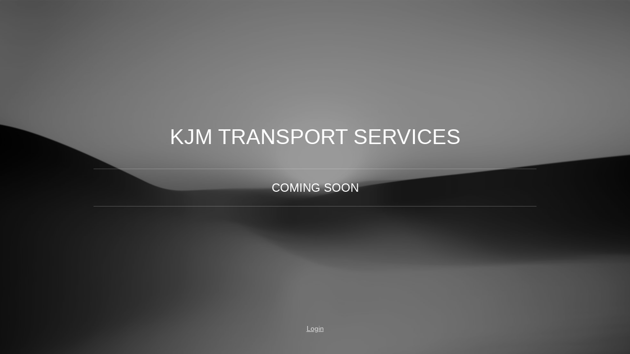

--- FILE ---
content_type: text/html; charset=UTF-8
request_url: http://www.kjmtransportservices.com/offline
body_size: 1521
content:
<!DOCTYPE html>
<html lang="en"  >
    <head>
        <title>We are currently working on our website</title>
        <link rel="stylesheet" type="text/css" href="/offline/main.css" data-resource="href"/>        <link href="//cdn.website-start.de/app/cdn/min/group/libs.css?1758547156484" rel="stylesheet" type="text/css"/>
    <link href="//cdn.website-start.de/app/cdn/min/group/vcard.css?1758547156484" rel="stylesheet" type="text/css"/>
<script type="text/javascript">
    /* <![CDATA[ */
    var systemurl = 'https://128.sb.mywebsite-editor.com/';
    var webPath = '/';
    var proxyName = '';
    var webServerName = 'www.kjmtransportservices.com';
    var sslServerUrl = 'https://sslrelay.com/www.kjmtransportservices.com';
    var nonSslServerUrl = 'http://www.kjmtransportservices.com';
    var webserverProtocol = 'http://';
    var nghScriptsUrlPrefix = '//128.mod.mywebsite-editor.com';
    var sessionNamespace = 'DIY_SB';
    var jimdoData = {
        cdnUrl:  '//cdn.website-start.de/',
        messages: {
            lightBox: {
    image : 'Image',
    of: 'of'
}

        },
        isTrial: 0,
        pageId: 0    };
    var script_basisID = "637934286";

    diy = window.diy || {};
    diy.web = diy.web || {};

        diy.web.jsBaseUrl = "//cdn.website-start.de/s/build/";

    diy.context = diy.context || {};
    diy.context.type = diy.context.type || 'web';
    /* ]]> */
</script>
<meta name="viewport" content="width=device-width, initial-scale=1, maximum-scale=1, minimal-ui"/><link href="https://128.sb.mywebsite-editor.com/app/logstate2-css.php?site=637934286&amp;t=1762079905" rel="stylesheet" type="text/css"/>

<script type="text/javascript">
    /* <![CDATA[ */
var stagingMode = 'offline';
    /* ]]> */
</script>
<script src="https://128.sb.mywebsite-editor.com/app/logstate-js.php?site=637934286&amp;t=1762079905"></script><script type="text/javascript" src="//cdn.website-start.de/app/cdn/min/group/web.js?1758547156484"></script><script type="text/javascript" src="//cdn.website-start.de/s/build/vcardWeb.bundle.js?1758547156484"></script><link rel="shortcut icon" href="//cdn.website-start.de/favicon.ico"/><meta name="generator" content="IONOS MyWebsite"/></head>
    <body class="vCardPage"><div class="diyw vcard-wrapper">
        <div class="v-web ">
            <div class="v-containers-wrapper">
                <div class="v-container v-container-block v-container-id-header v-container-only-this">
    <div class="v-container-outer v-container-outer-id-header">
        <div class="v-container-inner v-container-inner-id-header">
                        <div class="v-container v-container-block v-container-id-headerContent v-container-only-this">
    <div class="v-container-outer v-container-outer-id-headerContent">
        <div class="v-container-inner v-container-inner-id-headerContent">
                        <div class="v-container v-container-block v-container-id-headerTop">
    <div class="v-container-outer v-container-outer-id-headerTop">
        <div class="v-container-inner v-container-inner-id-headerTop">
                            <div class="v-container v-container-block v-container-id-company-wrapper v-container-only-this">
        <div class="v-container-outer v-container-outer-id-company-wrapper">
            <div class="v-container-inner v-container-inner-id-company-wrapper">
                                <div class="v-module v-module-type-companyName v-module-id-companyName">
    <h1><span itemscope="" itemtype="http://schema.org/Organization"><span itemprop="name">KJM Transport Services</span></span></h1>
</div>            </div>
        </div>
    </div>
        </div>
    </div>
</div>
    <div class="v-container v-container-block v-container-id-headerBottom">
        <div class="v-container-outer v-container-outer-id-headerBottom">
            <div class="v-container-inner v-container-inner-id-headerBottom">
                                <div class="v-module v-module-type-siteDescription v-module-id-siteDescription">
    <div class="v-module-type-siteDescription-text-container">
        <div class="v-module-type-siteDescription-text">COMING SOON</div>
    </div>
</div>            </div>
        </div>
    </div>
        </div>
    </div>
</div>
        </div>
    </div>
</div>
                <span class="loggedout"><div class="login-container"><a id="login" href="https://login.1and1-editor.com/637934286/www.kjmtransportservices.com/gb?staging=1" rel="nofollow">Login</a></div></span><script type="text/javascript">
        /* <![CDATA[ */
        if (perfBar) {
            function trackPerformanceAfterOnload() {
                setTimeout(function () {
                    perfBar.init({
                            websiteId: 637934286,
                            mode: 'vcard',
                            type: 'simple',
                            lazy: false,
                            url: '//cdn.website-start.de/app/performance/tracking/submit'
                        }
                    );
                    perfBar.send();
                }, 1000);
            }
            if (window.addEventListener)
                window.addEventListener("load", trackPerformanceAfterOnload, false);
            else if (window.attachEvent)
                window.attachEvent("onload", trackPerformanceAfterOnload);
        }
        /* ]]> */
    </script>
            </div>
        </div>
    </div></body>
</html>


--- FILE ---
content_type: text/css; charset=UTF-8
request_url: http://www.kjmtransportservices.com/offline/main.css
body_size: 1948
content:
.word-wrap-break{-webkit-word-wrap: break-word;-khtml-word-wrap: break-word;-moz-word-wrap: break-word;-ms-word-wrap: break-word;word-wrap: break-word}.vcard-wrapper{max-width: 100vw;display: -webkit-flex;display: -ms-flexbox;display: flex;-webkit-flex-direction: column;-khtml-flex-direction: column;-moz-flex-direction: column;-ms-flex-direction: column;flex-direction: column;-webkit-box-sizing: border-box;-khtml-box-sizing: border-box;-moz-box-sizing: border-box;-ms-box-sizing: border-box;box-sizing: border-box;height: 100%;font-family: Arial, sans-serif;font-size: 14px}.vcard-wrapper .v-web{display: -webkit-flex;display: -ms-flexbox;display: flex;-webkit-box-sizing: border-box;-khtml-box-sizing: border-box;-moz-box-sizing: border-box;-ms-box-sizing: border-box;box-sizing: border-box;-webkit-flex-grow: 1;-khtml-flex-grow: 1;-moz-flex-grow: 1;-ms-flex-grow: 1;flex-grow: 1;-webkit-flex-shrink: 1;-khtml-flex-shrink: 1;-moz-flex-shrink: 1;-ms-flex-shrink: 1;flex-shrink: 1;-webkit-order: 2;-khtml-order: 2;-moz-order: 2;-ms-order: 2;order: 2;background: #fff;overflow-y: auto;position: relative}.vcard-wrapper .v-web > div.v-containers-wrapper{display: -webkit-flex;display: -ms-flexbox;display: flex;-webkit-flex-direction: column;-khtml-flex-direction: column;-moz-flex-direction: column;-ms-flex-direction: column;flex-direction: column;-webkit-flex-grow: 1;-khtml-flex-grow: 1;-moz-flex-grow: 1;-ms-flex-grow: 1;flex-grow: 1;-webkit-flex-shrink: 1;-khtml-flex-shrink: 1;-moz-flex-shrink: 1;-ms-flex-shrink: 1;flex-shrink: 1;width: 100%}.vcard-wrapper .v-web .v-container-outer{display: -webkit-flex;display: -ms-flexbox;display: flex;-webkit-box-align: center;-khtml-box-align: center;-moz-box-align: center;-ms-box-align: center;box-align: center;-webkit-align-items: center;-khtml-align-items: center;-moz-align-items: center;-ms-align-items: center;align-items: center;-webkit-justify-content: center;-khtml-justify-content: center;-moz-justify-content: center;-ms-justify-content: center;justify-content: center;width: 100%}.vcard-wrapper .v-web .v-container-outer .v-container-inner{width: 100%}.vcard-wrapper .v-web .v-container-id-header{-webkit-flex-grow: 1;-khtml-flex-grow: 1;-moz-flex-grow: 1;-ms-flex-grow: 1;flex-grow: 1}.vcard-wrapper .v-web .v-container-id-header > .v-container-outer > .v-container-inner{padding: 60px 20px;max-width: 900px;min-width: 200px}.vcard-wrapper .v-web .v-container-id-details .v-container-outer .v-container-inner.v-container-inner-id-details{max-width: 80%;display: -webkit-flex;display: -ms-flexbox;display: flex;-webkit-justify-content: space-around;-khtml-justify-content: space-around;-moz-justify-content: space-around;-ms-justify-content: space-around;justify-content: space-around;-webkit-flex-wrap: wrap;-khtml-flex-wrap: wrap;-moz-flex-wrap: wrap;-ms-flex-wrap: wrap;flex-wrap: wrap;margin: 125px 0 0 0}.vcard-wrapper .v-web .v-container-id-details .v-container-outer .v-container-inner.v-container-inner-id-details > .box{width: 45%;-webkit-flex-grow: 0;-khtml-flex-grow: 0;-moz-flex-grow: 0;-ms-flex-grow: 0;flex-grow: 0;-webkit-flex-shrink: 0;-khtml-flex-shrink: 0;-moz-flex-shrink: 0;-ms-flex-shrink: 0;flex-shrink: 0;display: -webkit-flex;display: -ms-flexbox;display: flex;-webkit-justify-content: flex-end;-khtml-justify-content: flex-end;-moz-justify-content: flex-end;-ms-justify-content: flex-end;justify-content: flex-end}.vcard-wrapper .v-web .v-container-id-details .v-container-outer .v-container-inner.v-container-inner-id-details > .box:only-child{-webkit-justify-content: center;-khtml-justify-content: center;-moz-justify-content: center;-ms-justify-content: center;justify-content: center}.vcard-wrapper .v-web .v-container-id-details .v-container-outer .v-container-inner.v-container-inner-id-details > .box + .box{-webkit-justify-content: flex-start;-khtml-justify-content: flex-start;-moz-justify-content: flex-start;-ms-justify-content: flex-start;justify-content: flex-start;border-left: 1px solid;padding-left: 20px}.vcard-wrapper .v-web .v-container-id-details .v-container-outer .v-container-inner.v-container-inner-id-details > .box + .box + .box{-webkit-justify-content: center;-khtml-justify-content: center;-moz-justify-content: center;-ms-justify-content: center;justify-content: center;border-left: none;padding-left: 0px}@media only screen and (max-width: 768px){.vcard-wrapper .v-web .v-container-id-details .v-container-outer .v-container-inner.v-container-inner-id-details{-webkit-flex-direction: column;-khtml-flex-direction: column;-moz-flex-direction: column;-ms-flex-direction: column;flex-direction: column}.vcard-wrapper .v-web .v-container-id-details .v-container-outer .v-container-inner.v-container-inner-id-details > .box{width: 100%;padding: 0}.vcard-wrapper .v-web .v-container-id-details .v-container-outer .v-container-inner.v-container-inner-id-details > .box,.vcard-wrapper .v-web .v-container-id-details .v-container-outer .v-container-inner.v-container-inner-id-details > .box + .box + .box{-webkit-justify-content: flex-start;-khtml-justify-content: flex-start;-moz-justify-content: flex-start;-ms-justify-content: flex-start;justify-content: flex-start}}.vcard-wrapper .v-web .v-container-id-content{-webkit-box-sizing: border-box;-khtml-box-sizing: border-box;-moz-box-sizing: border-box;-ms-box-sizing: border-box;box-sizing: border-box;-webkit-flex-grow: 1;-khtml-flex-grow: 1;-moz-flex-grow: 1;-ms-flex-grow: 1;flex-grow: 1}.vcard-wrapper .v-web .v-container-id-content .v-container-outer-id-content{display: -webkit-flex;display: -ms-flexbox;display: flex;-webkit-justify-content: center;-khtml-justify-content: center;-moz-justify-content: center;-ms-justify-content: center;justify-content: center}.vcard-wrapper .v-web .v-container-id-content .v-container-inner-id-content{max-width: 900px;width: 100%;padding: 10px 20px 50px 20px;display: -webkit-flex;display: -ms-flexbox;display: flex;-webkit-flex-direction: row;-khtml-flex-direction: row;-moz-flex-direction: row;-ms-flex-direction: row;flex-direction: row;-webkit-flex-wrap: wrap;-khtml-flex-wrap: wrap;-moz-flex-wrap: wrap;-ms-flex-wrap: wrap;flex-wrap: wrap}@media (min-width: 610px){.vcard-wrapper .v-web .v-container-id-content .v-container-inner-id-content .v-container-id-primary{margin-right: 40px}}.vcard-wrapper .v-web .v-container-id-content .v-container-inner-id-content .v-container-id-secondary{-webkit-order: 1;-khtml-order: 1;-moz-order: 1;-ms-order: 1;order: 1}@media (max-width: 560px){.vcard-wrapper .v-web .v-container-id-content .v-container-inner-id-content{-webkit-flex-direction: column;-khtml-flex-direction: column;-moz-flex-direction: column;-ms-flex-direction: column;flex-direction: column;-webkit-flex-wrap: no-wrap;-khtml-flex-wrap: no-wrap;-moz-flex-wrap: no-wrap;-ms-flex-wrap: no-wrap;flex-wrap: no-wrap}.vcard-wrapper .v-web .v-container-id-content .v-container-inner-id-content .v-container-id-primary,.vcard-wrapper .v-web .v-container-id-content .v-container-inner-id-content .v-container-id-secondary{-webkit-flex-basis: auto;-khtml-flex-basis: auto;-moz-flex-basis: auto;-ms-flex-basis: auto;flex-basis: auto}}.vcard-wrapper .v-web .v-container-id-content .v-container-id-primary,.vcard-wrapper .v-web .v-container-id-content .v-container-id-secondary{min-width: 250px;-webkit-flex-basis: 0;-khtml-flex-basis: 0;-moz-flex-basis: 0;-ms-flex-basis: 0;flex-basis: 0;-webkit-flex-grow: 1;-khtml-flex-grow: 1;-moz-flex-grow: 1;-ms-flex-grow: 1;flex-grow: 1}.vcard-wrapper .v-web .v-container-id-content .v-container-id-primary *,.vcard-wrapper .v-web .v-container-id-content .v-container-id-secondary *{color: rgba(113,113,113,0.9)}.vcard-wrapper .v-web .v-container-id-content .v-container-id-primary .v-module-id-email,.vcard-wrapper .v-web .v-container-id-content .v-container-id-secondary .v-module-id-email,.vcard-wrapper .v-web .v-container-id-content .v-container-id-primary .v-module-id-address,.vcard-wrapper .v-web .v-container-id-content .v-container-id-secondary .v-module-id-address,.vcard-wrapper .v-web .v-container-id-content .v-container-id-primary .v-module-id-phone,.vcard-wrapper .v-web .v-container-id-content .v-container-id-secondary .v-module-id-phone{font-family: Arial, sans-serif;font-size: 16px;line-height: 20px}.vcard-wrapper .v-web .v-container-id-content .v-container-id-primary .v-section-title,.vcard-wrapper .v-web .v-container-id-content .v-container-id-secondary .v-section-title{font-family: Arial, sans-serif;color: #535353;font-size: 32px;line-height: 40px;font-weight: normal;margin: 26px auto;-webkit-word-wrap: break-word;-khtml-word-wrap: break-word;-moz-word-wrap: break-word;-ms-word-wrap: break-word;word-wrap: break-word}.vcard-wrapper .v-web .v-container-block{width: 100%;-webkit-box-sizing: border-box;-khtml-box-sizing: border-box;-moz-box-sizing: border-box;-ms-box-sizing: border-box;box-sizing: border-box}.vCardPage.publicview.mobilepreview{position: absolute;height: 100%;min-width: 100vw}.vCardPage.publicview.mobilepreview .v-web{overflow-y: visible}.vCardPage.publicview.mobilepreview .v-web h1{font-size: 28px}.vcard-wrapper .v-web.v-container-only-this{background-color: #3b3b3b;background-image: url("header.jpg");background-attachment: scroll;background-position: 50% 50%;-webkit-background-size: cover;-khtml-background-size: cover;-moz-background-size: cover;-ms-background-size: cover;background-size: cover}.vcard-wrapper .v-web .v-container-id-header{color: #fff;background-color: #3b3b3b;background-image: url("header.jpg");background-attachment: scroll;background-position: 50% 50%;-webkit-flex-grow: 'inherit';-khtml-flex-grow: 'inherit';-moz-flex-grow: 'inherit';-ms-flex-grow: 'inherit';flex-grow: 'inherit';-webkit-flex-shrink: 0;-khtml-flex-shrink: 0;-moz-flex-shrink: 0;-ms-flex-shrink: 0;flex-shrink: 0;min-height: 350px;display: -webkit-flex;display: -ms-flexbox;display: flex;position: relative;-webkit-background-size: cover;-khtml-background-size: cover;-moz-background-size: cover;-ms-background-size: cover;background-size: cover}.vcard-wrapper .v-web .v-container-id-header.v-container-only-this{-webkit-flex-grow: 1;-khtml-flex-grow: 1;-moz-flex-grow: 1;-ms-flex-grow: 1;flex-grow: 1}.vcard-wrapper .v-web .v-container-id-header::before{content: "";opacity: 1;background-color: rgba(0,0,0,0.4);position: absolute;z-index: 1;top: 0;bottom: 0;left: 0;right: 0}.vcard-wrapper .v-web .v-container-id-header:not(.v-container-only-this):after{content: " ";width: 20px;height: 20px;background: white;display: block;position: absolute;right: 50%;z-index: 1;bottom: -14px;-webkit-transform: rotate(45deg);-khtml-transform: rotate(45deg);-moz-transform: rotate(45deg);-ms-transform: rotate(45deg);transform: rotate(45deg);margin-right: -10px}.vcard-wrapper .v-web .v-container-id-header > .v-container-outer{z-index: 2}.vcard-wrapper .v-web .v-module-type-companyName{text-align: center;margin: 20px 0 40px 0;text-transform: uppercase;width: 100%}.vcard-wrapper .v-web .v-module-type-companyName h1{width: 100%;font-weight: normal;font-size: 43px;line-height: 50px;-webkit-word-wrap: break-word;-khtml-word-wrap: break-word;-moz-word-wrap: break-word;-ms-word-wrap: break-word;word-wrap: break-word}.vcard-wrapper .v-web .v-module-type-companyName h1 span{width: 100%;display: inline-block;-webkit-word-wrap: break-word;-khtml-word-wrap: break-word;-moz-word-wrap: break-word;-ms-word-wrap: break-word;word-wrap: break-word}.vcard-wrapper .v-web .v-container-id-header.v-container-only-this .v-module-type-companyName{text-align: center}.vcard-wrapper .v-web .v-container-id-header .v-module-type-siteDescription{width: 100%;min-width: 150px;margin: 0 auto;display: -webkit-flex;display: -ms-flexbox;display: flex;-webkit-flex-direction: row;-khtml-flex-direction: row;-moz-flex-direction: row;-ms-flex-direction: row;flex-direction: row;-webkit-align-items: center;-khtml-align-items: center;-moz-align-items: center;-ms-align-items: center;align-items: center;border-top: 1px solid rgba(255,255,255,0.25);border-bottom: 1px solid rgba(255,255,255,0.25);padding: 20px 0}.vcard-wrapper .v-web .v-container-id-header .v-module-type-siteDescription .v-module-type-siteDescription-text-container{width: 100%;text-align: center;font-size: 0}.vcard-wrapper .v-web .v-container-id-header .v-module-type-siteDescription .v-module-type-siteDescription-text{position: relative;color: #fff;text-align: center;text-transform: uppercase;outline: none;min-height: 35px;font-size: 24px;line-height: 35px;-webkit-word-wrap: break-word;-khtml-word-wrap: break-word;-moz-word-wrap: break-word;-ms-word-wrap: break-word;word-wrap: break-word}.vcard-wrapper .v-web .v-container-id-header.v-container-only-this .v-module-type-siteDescription{display: block;position: relative}.vcard-wrapper.edit-on .v-web .v-module-type-siteDescription .v-module-type-siteDescription-text-container:not(.disabled) .v-module-type-siteDescription-text,.vcard-wrapper.edit-off .v-web .v-module-type-siteDescription .v-module-type-siteDescription-text-container:not(.disabled) .v-module-type-siteDescription-text{text-align: center;display: inline-block;min-width: 180px}.vcard-wrapper.edit-on .v-web .v-module-type-siteDescription .v-module-type-siteDescription-text-container:not(.disabled) .v-module-type-siteDescription-text:not(.editing-disabled),.vcard-wrapper.edit-off .v-web .v-module-type-siteDescription .v-module-type-siteDescription-text-container:not(.disabled) .v-module-type-siteDescription-text:not(.editing-disabled){cursor: text}.vcard-wrapper.edit-on .v-web .v-module-type-siteDescription .v-module-type-siteDescription-text-container:not(.disabled) .v-module-type-siteDescription-text:empty:after,.vcard-wrapper.edit-off .v-web .v-module-type-siteDescription .v-module-type-siteDescription-text-container:not(.disabled) .v-module-type-siteDescription-text:empty:after,.vcard-wrapper.edit-on .v-web .v-module-type-siteDescription .v-module-type-siteDescription-text-container:not(.disabled):not(.v-module-type-siteDescription-text-editing):not(.editing-disabled) .v-module-type-siteDescription-text:hover:after,.vcard-wrapper.edit-off .v-web .v-module-type-siteDescription .v-module-type-siteDescription-text-container:not(.disabled):not(.v-module-type-siteDescription-text-editing):not(.editing-disabled) .v-module-type-siteDescription-text:hover:after,.vcard-wrapper.edit-on .v-web .v-module-type-siteDescription .v-module-type-siteDescription-text-container:not(.disabled).v-module-type-siteDescription-text-editing .v-module-type-siteDescription-text:after,.vcard-wrapper.edit-off .v-web .v-module-type-siteDescription .v-module-type-siteDescription-text-container:not(.disabled).v-module-type-siteDescription-text-editing .v-module-type-siteDescription-text:after{box-shadow: 0 0 0 1px #2196f3, inset 0 0 0 1px #fff;content: "";width: 100%;height: 100%;position: absolute;top: -6px;left: -12px;padding-left: 12px;padding-right: 12px;padding-bottom: 12px;cursor: text;pointer-events: none}

--- FILE ---
content_type: text/css; charset=utf-8
request_url: http://cdn.website-start.de/app/cdn/min/group/libs.css?1758547156484
body_size: 24534
content:
@font-face{font-family:'Open Sans';font-style:normal;font-weight:300;src:local('Open Sans Light'), local('OpenSans-Light'),
url(/s/fonts/Open_Sans/OpenSans-Light.woff2) format('woff2'),
url(/s/fonts/Open_Sans/OpenSans-Light.woff) format('woff'),
url(/s/fonts/Open_Sans/OpenSans-Light.ttf) format('ttf')}@font-face{font-family:'Open Sans';font-style:normal;font-weight:400;src:local('Open Sans'), local('OpenSans'),
url(/s/fonts/Open_Sans/OpenSans-Regular.woff2) format('woff2'),
url(/s/fonts/Open_Sans/OpenSans-Regular.woff) format('woff'),
url(/s/fonts/Open_Sans/OpenSans-Regular.ttf) format('ttf')}@font-face{font-family:'Open Sans';font-style:normal;font-weight:600;src:local('Open Sans Semibold'), local('OpenSans-Semibold'),
url(/s/fonts/Open_Sans/OpenSans-Semibold.woff2) format('woff2'),
url(/s/fonts/Open_Sans/OpenSans-Semibold.woff) format('woff'),
url(/s/fonts/Open_Sans/OpenSans-Semibold.ttf) format('ttf')}@font-face{font-family:'Open Sans';font-style:normal;font-weight:700;src:local('Open Sans Bold'), local('OpenSans-Bold'),
url(/s/fonts/Open_Sans/OpenSans-Bold.woff2) format('woff2'),
url(/s/fonts/Open_Sans/OpenSans-Bold.woff) format('woff'),
url(/s/fonts/Open_Sans/OpenSans-Bold.ttf) format('ttf')}@font-face{font-family:'Open Sans';font-style:normal;font-weight:800;src:local('Open Sans Extrabold'), local('OpenSans-Extrabold'),
url(/s/fonts/Open_Sans/OpenSans-ExtraBold.woff2) format('woff2'),
url(/s/fonts/Open_Sans/OpenSans-ExtraBold.woff) format('woff'),
url(/s/fonts/Open_Sans/OpenSans-ExtraBold.ttf) format('ttf')}@font-face{font-family:'Open Sans';font-style:italic;font-weight:300;src:local('Open Sans Light Italic'), local('OpenSansLight-Italic'),
url(/s/fonts/Open_Sans/OpenSans-LightItalic.woff2) format('woff2'),
url(/s/fonts/Open_Sans/OpenSans-LightItalic.woff) format('woff'),
url(/s/fonts/Open_Sans/OpenSans-LightItalic.ttf) format('ttf')}@font-face{font-family:'Open Sans';font-style:italic;font-weight:400;src:local('Open Sans Italic'), local('OpenSans-Italic'),
url(/s/fonts/Open_Sans/OpenSans-Italic.woff2) format('woff2'),
url(/s/fonts/Open_Sans/OpenSans-Italic.woff) format('woff'),
url(/s/fonts/Open_Sans/OpenSans-Italic.ttf) format('ttf');}@font-face{font-family:'Open Sans';font-style:italic;font-weight:700;src:local('Open Sans Bold Italic'), local('OpenSans-BoldItalic'),
url(/s/fonts/Open_Sans/OpenSans-BoldItalic.woff2) format('woff2'),
url(/s/fonts/Open_Sans/OpenSans-BoldItalic.woff) format('woff'),
url(/s/fonts/Open_Sans/OpenSans-BoldItalic.ttf) format('ttf')}@font-face{font-family:'Open Sans';font-style:italic;font-weight:800;src:local('Open Sans Extrabold Italic'), local('OpenSans-ExtraboldItalic'),
url(/s/fonts/Open_Sans/OpenSans-ExtraBoldItalic.woff2) format('woff2'),
url(/s/fonts/Open_Sans/OpenSans-ExtraBoldItalic.woff) format('woff'),
url(/s/fonts/Open_Sans/OpenSans-ExtraBoldItalic.ttf) format('ttf');}body{margin:0}.diye{margin:0;font-family:Arial;font-size:13px;line-height:18px;color:#333;background-color:transparent}.diye{}.diye article,
.diye aside,
.diye details,
.diye figcaption,
.diye figure,
.diye footer,
.diye header,
.diye hgroup,
.diye nav,
.diye
section{display:block}.diye audio,
.diye canvas,
.diye
video{display:inline-block;*display:inline;*zoom:1}.diye audio:not([controls]){display:none}.diye
html{font-size:100%;-webkit-text-size-adjust:100%;-ms-text-size-adjust:100%}.diye a:focus{outline:thin dotted #333;outline:5px
auto -webkit-focus-ring-color;outline-offset:-2px}.diye a:hover,
.diye a:active{outline:0}.diye sub,
.diye
sup{position:relative;font-size:75%;line-height:0;vertical-align:baseline}.diye
sup{top:-0.5em}.diye
sub{bottom:-0.25em}.diye
img{max-width:100%;vertical-align:middle;border:0;-ms-interpolation-mode:bicubic}.diye button,
.diye input,
.diye select,
.diye
textarea{margin:0;font-size:100%;vertical-align:middle}.diye button,
.diye
input{*overflow:visible;line-height:normal}.diye button::-moz-focus-inner,
.diye input::-moz-focus-inner{padding:0;border:0}.diye button,
.diye input[type="button"],
.diye input[type="reset"],
.diye input[type="submit"]{cursor:pointer;-webkit-appearance:button}.diye input[type="search"]{-webkit-box-sizing:content-box;-moz-box-sizing:content-box;box-sizing:content-box;-webkit-appearance:textfield}.diye input[type="search"]::-webkit-search-decoration,
.diye input[type="search"]::-webkit-search-cancel-button{-webkit-appearance:none}.diye
textarea{overflow:auto;vertical-align:top}.diye
.clearfix{*zoom:1}.diye .clearfix:before,
.diye .clearfix:after{display:table;content:""}.diye .clearfix:after{clear:both}.diye .hide-text{font:0/0 a;color:transparent;text-shadow:none;background-color:transparent;border:0}.diye .input-block-level{display:block;width:100%;min-height:28px;-webkit-box-sizing:border-box;-moz-box-sizing:border-box;-ms-box-sizing:border-box;box-sizing:border-box}.diye
a{color:#08c;text-decoration:none}.diye a:hover{color:#005580;text-decoration:underline}.diye
p{margin:0
0 9px}.diye p
small{font-size:11px;color:#999}.diye
.lead{margin-bottom:18px;font-size:20px;font-weight:200;line-height:27px}.diye h1,
.diye h2,
.diye h3,
.diye h4,
.diye h5,
.diye
h6{margin:0;font-family:inherit;font-weight:bold;color:inherit;text-rendering:optimizelegibility;background-color:transparent;background-image:none;text-transform:none;border:none}.diye h1 small,
.diye h2 small,
.diye h3 small,
.diye h4 small,
.diye h5 small,
.diye h6
small{font-weight:normal;color:#999}.diye
h1{font-size:30px;line-height:36px}.diye h1
small{font-size:18px}.diye
h2{font-size:24px;line-height:36px}.diye h2
small{font-size:18px}.diye
h3{font-size:18px;line-height:27px}.diye h3
small{font-size:14px}.diye h4,
.diye h5,
.diye
h6{line-height:18px}.diye
h4{font-size:14px}.diye h4
small{font-size:12px}.diye
h5{font-size:12px}.diye
h6{font-size:11px;color:#999;text-transform:uppercase}.diye .page-header{padding-bottom:17px;margin:18px
0;border-bottom:1px solid #eee}.diye .page-header
h1{line-height:1}.diye ul,
.diye
ol{padding:0;margin:0
0 9px 25px}.diye ul ul,
.diye ul ol,
.diye ol ol,
.diye ol
ul{margin-bottom:0}.diye
ul{list-style:disc}.diye
ol{list-style:decimal}.diye
li{line-height:18px}.diye ul.unstyled,
.diye
ol.unstyled{margin-left:0;list-style:none}.diye
dl{margin-bottom:18px}.diye dt,
.diye
dd{line-height:18px}.diye
dt{font-weight:bold;line-height:17px}.diye
dd{margin-left:9px}.diye .dl-horizontal
dt{float:left;width:120px;clear:left;text-align:right;overflow:hidden;text-overflow:ellipsis;white-space:nowrap}.diye .dl-horizontal
dd{margin-left:130px}.diye
hr{margin:18px
0;border:0;border-top:1px solid #eee;border-bottom:1px solid #fff}.diye
strong{font-weight:bold}.diye
em{font-style:italic}.diye
.muted{color:#999}.diye abbr[title]{cursor:help;border-bottom:1px dotted #999}.diye
abbr.initialism{font-size:90%;text-transform:uppercase}.diye
blockquote{padding:0
0 0 15px;margin:0
0 18px;border-left:5px solid #eee}.diye blockquote
p{margin-bottom:0;font-size:16px;font-weight:300;line-height:22.5px}.diye blockquote
small{display:block;line-height:18px;color:#999}.diye blockquote small:before{content:'\2014 \00A0'}.diye blockquote.pull-right{float:right;padding-right:15px;padding-left:0;border-right:5px solid #eee;border-left:0}.diye blockquote.pull-right p,
.diye blockquote.pull-right
small{text-align:right}.diye q:before,
.diye q:after,
.diye blockquote:before,
.diye blockquote:after{content:""}.diye
address{display:block;margin-bottom:18px;font-style:normal;line-height:18px}.diye
small{font-size:100%}.diye
cite{font-style:normal}.diye code,
.diye
pre{padding:0
3px 2px;font-family:Menlo,Monaco,Consolas,"Courier New",monospace;font-size:12px;color:#333;-webkit-border-radius:3px;-moz-border-radius:3px;border-radius:3px}.diye
code{padding:2px
4px;color:#d14;background-color:#f7f7f9;border:1px
solid #e1e1e8}.diye
pre{display:block;padding:8.5px;margin:0
0 9px;font-size:12.025px;line-height:18px;word-break:break-all;word-wrap:break-word;white-space:pre;white-space:pre-wrap;background-color:#f5f5f5;border:1px
solid #ccc;border:1px
solid rgba(0, 0, 0, 0.15);-webkit-border-radius:4px;-moz-border-radius:4px;border-radius:4px}.diye
pre.prettyprint{margin-bottom:18px}.diye pre
code{padding:0;color:inherit;background-color:transparent;border:0}.diye .pre-scrollable{max-height:340px;overflow-y:scroll}.diye
table{max-width:100%;background-color:transparent;border-collapse:collapse;border-spacing:0}.diye
.table{width:100%;margin-bottom:18px}.diye .table th,
.diye .table
td{padding:8px;line-height:18px;text-align:left;vertical-align:top;border-top:1px solid #ddd}.diye .table
th{font-weight:bold}.diye .table thead
th{vertical-align:bottom}.diye .table caption + thead tr:first-child th,
.diye .table caption + thead tr:first-child td,
.diye .table colgroup + thead tr:first-child th,
.diye .table colgroup + thead tr:first-child td,
.diye .table thead:first-child tr:first-child th,
.diye .table thead:first-child tr:first-child
td{border-top:0}.diye .table tbody+tbody{border-top:2px solid #ddd}.diye .table-condensed th,
.diye .table-condensed
td{padding:4px
5px}.diye .table-bordered{border:1px
solid #ddd;border-collapse:separate;*border-collapse:collapsed;border-left:0;-webkit-border-radius:4px;-moz-border-radius:4px;border-radius:4px}.diye .table-bordered th,
.diye .table-bordered
td{border-left:1px solid #ddd}.diye .table-bordered caption + thead tr:first-child th,
.diye .table-bordered caption + tbody tr:first-child th,
.diye .table-bordered caption + tbody tr:first-child td,
.diye .table-bordered colgroup + thead tr:first-child th,
.diye .table-bordered colgroup + tbody tr:first-child th,
.diye .table-bordered colgroup + tbody tr:first-child td,
.diye .table-bordered thead:first-child tr:first-child th,
.diye .table-bordered tbody:first-child tr:first-child th,
.diye .table-bordered tbody:first-child tr:first-child
td{border-top:0}.diye .table-bordered thead:first-child tr:first-child th:first-child,
.diye .table-bordered tbody:first-child tr:first-child td:first-child{-webkit-border-top-left-radius:4px;border-top-left-radius:4px;-moz-border-radius-topleft:4px}.diye .table-bordered thead:first-child tr:first-child th:last-child,
.diye .table-bordered tbody:first-child tr:first-child td:last-child{-webkit-border-top-right-radius:4px;border-top-right-radius:4px;-moz-border-radius-topright:4px}.diye .table-bordered thead:last-child tr:last-child th:first-child,
.diye .table-bordered tbody:last-child tr:last-child td:first-child{-webkit-border-radius:0 0 0 4px;-moz-border-radius:0 0 0 4px;border-radius:0 0 0 4px;-webkit-border-bottom-left-radius:4px;border-bottom-left-radius:4px;-moz-border-radius-bottomleft:4px}.diye .table-bordered thead:last-child tr:last-child th:last-child,
.diye .table-bordered tbody:last-child tr:last-child td:last-child{-webkit-border-bottom-right-radius:4px;border-bottom-right-radius:4px;-moz-border-radius-bottomright:4px}.diye .table-striped tbody tr:nth-child(odd) td,
.diye .table-striped tbody tr:nth-child(odd) th{background-color:#f9f9f9}.diye .table tbody tr:hover td,
.diye .table tbody tr:hover
th{background-color:#f5f5f5}.diye table
.span1{float:none;width:44px;margin-left:0}.diye table
.span2{float:none;width:124px;margin-left:0}.diye table
.span3{float:none;width:204px;margin-left:0}.diye table
.span4{float:none;width:284px;margin-left:0}.diye table
.span5{float:none;width:364px;margin-left:0}.diye table
.span6{float:none;width:444px;margin-left:0}.diye table
.span7{float:none;width:524px;margin-left:0}.diye table
.span8{float:none;width:604px;margin-left:0}.diye table
.span9{float:none;width:684px;margin-left:0}.diye table
.span10{float:none;width:764px;margin-left:0}.diye table
.span11{float:none;width:844px;margin-left:0}.diye table
.span12{float:none;width:924px;margin-left:0}.diye table
.span13{float:none;width:1004px;margin-left:0}.diye table
.span14{float:none;width:1084px;margin-left:0}.diye table
.span15{float:none;width:1164px;margin-left:0}.diye table
.span16{float:none;width:1244px;margin-left:0}.diye table
.span17{float:none;width:1324px;margin-left:0}.diye table
.span18{float:none;width:1404px;margin-left:0}.diye table
.span19{float:none;width:1484px;margin-left:0}.diye table
.span20{float:none;width:1564px;margin-left:0}.diye table
.span21{float:none;width:1644px;margin-left:0}.diye table
.span22{float:none;width:1724px;margin-left:0}.diye table
.span23{float:none;width:1804px;margin-left:0}.diye table
.span24{float:none;width:1884px;margin-left:0}.diye
#diye_general_message{text-align:center;border:4px
solid #F00;box-sizing:border-box;margin-right:86px;font-size:13px;line-height:18px;font-weight:bold;padding-bottom:12px;position:relative;z-index:10001;background-color:#FFF}.diye #diye_general_message
div{display:inline-block;margin-top:12px}body.ie-8 .diye .clearfix:before{display:inline}.diye
img{max-width:none}.tabs.box
.tab{-webkit-border-top-left-radius:0px;-moz-border-radius-top-left:0px;border-top-left-radius:0px;-webkit-border-top-right-radius:0px;-moz-border-radius-top-right:0px;border-top-right-radius:0px;-webkit-border-bottom-left-radius:2px;-moz-border-radius-bottom-left:2px;border-bottom-left-radius:2px;-webkit-border-bottom-right-radius:2px;-moz-border-bottom-right-left:2px;border-bottom-right-radius:2px;border:1px
solid #ccc}.diye,
.diye p,
.diye table,
.diye td,
.diye th,
.diye h1,
.diye h2,
.diye
h3{font-family:Arial,Helvetica,sans-serif !important;color:#666 !important;line-height:18px;text-align:left}.diye
h1{font-size:18px !important;line-height:18px !important}.diye
h2{font-size:14px !important;line-height:20px !important;margin-bottom:6px}.diye
h3{font-size:13px !important;line-height:18px !important;margin-bottom:12px}.diye
p{margin-bottom:12px}#mainWrapper .content .diye h2,
#sidebarWrapper .content .diye
h2{margin-bottom:6px}#mainWrapper .content .diye p,
#sidebarWrapper .content .diye p,
#mainWrapper .content .diye h3,
#sidebarWrapper .content .diye
h3{margin-bottom:12px}#mainWrapper .content .diye h1,
#sidebarWrapper .content .diye h1,
#mainWrapper .content .diye h2,
#sidebarWrapper .content .diye h2,
#mainWrapper .content .diye h3,
#sidebarWrapper .content .diye
h3{font-weight:bold}.diye .heading,
.diye
.subheading{font-family:Arial,sans-serif !important;font-weight:bold !important}.diye .bg-header
.heading{color:#fff !important}.diye .subheading,
.diye .bg-primary .subheading,
.diye .bg-header
.subheading{color:#0fabfc !important}.diye
a{text-decoration:underline;font-family:inherit;font-size:inherit;font-weight:normal;background:none transparent}.diye a:link,
.diye a:visited{color:#666 }.diye a:hover{color:#0a328c }.diye a:active{color:#0fabfc }.diye .box-border{border:1px
solid #ccc}.diye .box-shadow{-moz-box-shadow:0px 1px 4px 0px rgba(0, 0, 0, 0.3);-webkit-box-shadow:0px 1px 4px 0px rgba(0, 0, 0, 0.3);box-shadow:0px 1px 4px 0px rgba(0, 0, 0, 0.3)}.diye .bg-header{background-color:#0a328c}.diye .bg-primary{background-color:#fff}.diye .bg-secondary{background-color:#ebebeb}.diye .selectable-box{border-style:solid;border-color:transparent;border-width:9px}.diye .selected .selectable-box,
.diye .selectable-box.selected{border-color:#0fabfc}.diye .selectable-box:hover{border-color:#0a328c}.diye .selectable-box.no-hover-on-active.selected:hover{border-color:#0fabfc}.diye .box-footer{border-top:1px solid #ccc;height:24px;padding:13px
12px;background:#fefefe;background:-moz-linear-gradient(top, #fefefe 0%, #ebebeb 100%);background:-webkit-gradient(linear, left top, left bottom, color-stop(0%,#fefefe), color-stop(100%,#ebebeb));background:-webkit-linear-gradient(top, #fefefe 0%,#ebebeb 100%);background:-o-linear-gradient(top, #fefefe 0%,#ebebeb 100%);background:-ms-linear-gradient(top, #fefefe 0%,#ebebeb 100%);background:linear-gradient(top, #fefefe 0%,#ebebeb 100%);filter:progid:DXImageTransform.Microsoft.gradient( startColorstr='#fefefe', endColorstr='#ebebeb',GradientType=0 )}.diye .box-footer .ui-button{float:right}.diye .box-footer .ui-button.button-cancel{float:left}.diye .section-title-box{margin:12px;padding-bottom:8px;border-bottom:2px solid #dedede;font-size:14px}.diye .section-delimiter{margin:12px;border-bottom:2px solid #dedede}.diye
.section{padding:12px}.diye .h-toolbar{padding:6px}.diye .h-toolbar .toolbar-section{float:left}.diye .h-toolbar .toolbar-section-delimiter{margin:6px;border-left:1px solid #dedede}.diye .h-toolbar .toolbar-section-title{text-align:center;font-size:12px;line-height:20px;font-weight:bold;color:#646e80}.diye .h-toolbar .toolbar-item{float:left;padding:6px}.diye .h-toolbar.bg-secondary .toolbar-item.selected{background-color:#fff}.diye .v-toolbar{padding:2px
1px}.diye .v-toolbar .toolbar-item{margin:10px
5px}.diye
.module_help_link{background:url("/s/diy/jquery/ui/themes/diye/images/1and1-icons.png") no-repeat scroll -126px -51px rgba(0, 0, 0, 0);height:16px;width:16px;cursor:pointer;z-index:50}.diye
table.spaced{border-spacing:1px;border-collapse:separate}.diye.diy-util-helper-overlay{position:fixed !important;top:0;left:0;height:100%;width:100%}.diy-ui-interaction-touch .diye .box-footer{height:34px;padding:12px}.diy-ui-interaction-touch .diye .box-footer .ui-button,
.diy-ui-interaction-touch .matrix-module-configuration .diye .ui-button,
.diy-ui-interaction-touch .diye .eh-logo-content .diy-upload-field .ui-button,
.diy-ui-interaction-touch .diye .ui-dialog-buttonpane .ui-button{padding:5px
14px;height:34px;box-sizing:border-box}.diy-ui-interaction-touch .diye .box-footer .ui-button .ui-button-text,
.diy-ui-interaction-touch .diye .eh-logo-content .diy-upload-field .ui-button .ui-button-text,
.diy-ui-interaction-touch .matrix-module-configuration .diye .ui-button .ui-button-text,
.diy-ui-interaction-touch .diye .ui-dialog-buttonpane .ui-button .ui-button-text{font-size:15px}.diy-ui-interaction-touch .matrix-module-configuration .diye .matrix-module-switcher .ui-button.diy-checkbox{padding:0}.diye .diy-tabs.diy-tabs-vertical{display:table;width:100%;height:100%}.diye .diy-tabs-nav{display:table-cell;vertical-align:top;background-color:#EBEBEB;padding:6px
0 6px 12px}.diye .diy-tabs-content{display:table-cell;width:100%}.diye .diy-tabs-item{display:block;padding:0
12px 0 8px;height:26px;line-height:26px;white-space:nowrap;text-decoration:none;font-size:13px;color:#666;border:1px
solid transparent;border-radius:4px 0 0 4px;margin-right:-1px}.diye .diy-tabs-item-selected,
.diye .diy-tabs-item.diy-tabs-item-selected:hover{background:#fff}.diye .diy-tabs-item-selected,
.diye .diy-tabs-item.diy-tabs-item-selected:hover{color:#0FABFC}.diye .diy-tabs-item:hover{color:#666}.diye .diy-tabs-item > .diy-tabs-item-icon,
.diye .diy-tabs-item>.diy-tabs-item-title{display:inline-block;vertical-align:middle;white-space:nowrap}.diye .diy-tabs-item>.diy-tabs-item-title{margin-left:6px}.diye .fieldset,
.diye .fieldset-header{border:0;padding:0;margin:0;clear:both}.diye .fieldset.fieldset-collapsed{}.diye .fieldset.fieldset-collapsed .fieldset-content{display:none}.diye .fieldset-header{overflow:hidden}.diye .fieldset-header>label{}.diye .fieldset-header input[type="checkbox"]{}.diye .fieldset.fieldset-disabled > .fieldset-header label,
.diye .fieldset.fieldset-disabled > .fieldset-header input[type="checkbox"]{}.diye .fieldset-main>.fieldset-header{width:100%}.diye .fieldset-main.fieldset-disabled > .fieldset-header
label{}.diye .fieldset-main > .fieldset-header
label{margin:18px
0 19px 34px}.diye .fieldset-content{padding-left:5px;padding-top:9px}.diye .fieldset-main>.fieldset-content{padding:34px}.diye .form-sep{background-color:#DEDEDE;height:2px;margin:24px
0}.diye .form-item{margin-top:12px}.diye .form-item-first{margin-top:0}.diye .form-item .form-label,
.diye .form-item-label{margin-bottom:5px;text-align:left;font-weight:bold;font-size:11px;line-height:14px;display:block}.diye .form-item.layout-horizontal .form-label{display:inline-block;vertical-align:middle;margin-right:9px;margin-bottom:0px}.diye .form-item label.diy-checkbox,
.diye .form-item label.diy-radiobox{margin-right:22px}.diye .form-item.blockType label.diy-checkbox,
.diye .form-item.blockType label.diy-radiobox{display:block;margin-right:0;margin-bottom:12px}.diye .form-item span.label.no-label,
.diye .form-item label.no-label{margin-bottom:0px}.diye .form-field{margin-left:12px}.diye .form-column{float:left;width:50%}.diye .form-column-left>.form-column-inner{padding-right:0}.diye .form-column-right>.form-column-inner{padding-left:0}.diye .form-section{margin:12px}.diye .form-subtitle{font-size:14px;line-height:20px;font-weight:bold;color:#666;margin-top:8px}.diye .form-item+.form-subtitle{margin-top:20px}.diye .form-subtitle+.form-item{margin-top:9px}.diye .form-section>.form-subtitle:first-child{margin-top:-4px}.diye .form-item textarea,
.diye .form-item input[type="text"],
.diye .form-item input[type="password"]{border:1px
solid #ccc;padding:0px
9px;font-family:Arial,sans;font-size:13px;line-height:18px;color:#666 }.diye input::-ms-clear{display:none}.diye .form-item
textarea{resize:vertical;padding-right:0}.diye .form-item
textarea.code{font:13px/14px monospace,"Courier New",Courier,Monaco !important}.diye .form-item input[type="text"],
.diye .form-item input[type="password"]{height:22px}.diye .form-item input[type="text"][disabled],
.diye .form-item input[type="password"][disabled]{background-image:url(/s/diy/jquery/ui/themes/diye/images/1and1-disabled-pattern.png);background-repeat:repeat;border-color:#d5d5d5;color:#d0d0d0;background-color:#fff}.diye .form-item textarea.fullsize-input,
.diye .form-item input.fullsize-input[type="text"]{width:100%;box-sizing:border-box;-webkit-box-sizing:border-box;-moz-box-sizing:border-box;-ms-box-sizing:border-box}.diye textarea.edit-form-heading{height:45px}.diye .form-item input.fullsize-input[type="text"]{height:24px}.diye .form-info-text{margin-top:7px}.diye .form-section>.form-info-text:first-child{margin-top:-5px}.diye .form-item .form-info-text{font-size:11px;line-height:13px;margin-top:4px;margin-bottom:3px}.diye .form-info-box{background-color:#f8c901;padding:8px;font-size:11px;font-weight:bold;margin-top:12px}.diye .diy-message{margin-bottom:12px;display:none}.diye .form-item-error input[type="text"],
.diye .form-item-error textarea,
.diye .form-item-error .apsinth-combo-btn{border-color:#E3181E }.diye .cp-style .ui-icon-24{background-image:url(/s/diy/common/img/icons/cpstyle/cps-sprite-24px.png);width:24px;height:24px}.diye .cp-style .ui-icon-64{background-image:url(/s/diy/common/img/icons/cpstyle/cps-sprite-64px.png);width:64px;height:64px}.diye .cp-style .ui-icon-64.ui-icon-domain{background-position:0 0}.diye .cp-style .ui-icon-64.ui-icon-contact{background-position:-64px 0}.diy .cp-style .ui-icon-24.ui-icon-24-xclose{background-position:0 0}.diye .cp-style .ui-icon-24.ui-icon-24-1and1-publish{background-position:-24px 0}.diye .cp-style .ui-button{height:auto;min-height:38px}.diye .cp-style p,
.diye .cp-style
li{font-size:12px !important;line-height:1.2 !important;font-family:'Open Sans',Arial,sans-serif !important}.diye .cp-style
h3{font-family:'Open Sans',Arial,sans-serif !important;font-size:14px !important;font-weight:600 !important;color:#039 !important}.diye .cp-style.ui-dialog{-moz-border-radius:4px;-webkit-border-radius:4px;border-radius:4px;padding:0px}.diye .cp-style.ui-dialog .ui-dialog-titlebar{padding:0px;border-bottom:1px solid #D7DCE3}.diye .cp-style.ui-dialog span.ui-dialog-title{float:left;color:#39f;line-height:24px;text-align:left;font-family:'Open Sans',Arial,sans-serif;font-weight:600;font-size:18px;padding:23px
0 23px 26px;width:auto}.diye .cp-style.ui-dialog .ui-dialog-titlebar-close{width:24px;height:24px;margin:23px
20px 23px 0;padding:0}.diye .cp-style.ui-dialog .ui-dialog-titlebar-close
span{margin:0}.diye .cp-style.ui-dialog .ui-dialog-titlebar-close .ui-button-text{display:none}.diye .cp-style.ui-dialog .ui-dialog-titlebar-close .ui-icon{position:static;padding:0}.diye .cp-style.ui-dialog,
.diye .cp-style.ui-dialog .ui-dialog-titlebar{background-color:#FFF}.diye .cp-style.ui-dialog .ui-dialog-content{padding:30px
20px 20px 20px}.diye .cp-style button.small,
.diye .cp-style button.small.ui-button{min-height:30px}.diye .cp-style button,
.diye .cp-style button.ui-button{min-height:36px;border-radius:4px;border:0;padding:7px
24px}.diye .cp-style button.small span,
.diye .cp-style button.small span.ui-button-text{font-size:11px}.diye .cp-style button span,
.diye .cp-style button span.ui-button-text{text-align:center;font-family:'Open Sans',Arial,sans-serif;font-weight:600;font-size:14px;line-height:inherit}.diye .cp-style .ui-button-text-icon-primary .ui-button-text,
.diye .cp-style .ui-button-text-icons .ui-button-text{padding-left:33px}.diye .cp-style .small.ui-button-text-icon-primary .ui-button-text{padding-left:22px}.diye .cp-style .ui-button-icon-only .ui-icon,
.diye .cp-style .ui-button-text-icon-primary .ui-icon,
.diye .cp-style .ui-button-text-icon-secondary .ui-icon,
.diye .cp-style .ui-button-text-icons .ui-icon,
.diye .cp-style .ui-button-icons-only .ui-icon{position:absolute;top:50%;margin-top:-12px}.diye .cp-style .small.ui-button-text-icon-primary .ui-icon{margin-top:-8px}.diye .cp-style .ui-button-icon-only .ui-icon{left:50%;margin-left:-12px}.diye .cp-style .ui-button-text-icon-primary .ui-button-icon-primary,
.diye .cp-style .ui-button-text-icons .ui-button-icon-primary,
.diye .cp-style .ui-button-icons-only .ui-button-icon-primary{left:24px}.diye .cp-style .small.ui-button-text-icon-primary .ui-button-icon-primary{left:12px}.diye .cp-style .ui-button-text-icon-secondary .ui-button-icon-secondary,
.diye .cp-style .ui-button-text-icons .ui-button-icon-secondary,
.diye .cp-style .ui-button-icons-only .ui-button-icon-secondary{right:24px}.diye .cp-style .ui-button-text-icons .ui-button-icon-secondary,
.diye .cp-style .ui-button-icons-only .ui-button-icon-secondary{right:24px}.diye .cp-style button.blue-primary:hover,
.diye .cp-style button.blue-primary:focus,
.diye .cp-style button.blue-primary:active{background:#0e87e3}.diye .cp-style button.blue-primary,
.diye .cp-style button.blue-primary.ui-state-disabled{background:#0f95fc}.diye .cp-style button.gray-primary{background:#c1cad6}.diye .cp-style button.gray-primary:hover,
.diye .cp-style button.gray-primary:focus,
.diye .cp-style button.gray-primary:active{background:#aab2bd}.diye .cp-style button.blue-primary span,
.diye .cp-style button.gray-primary
span{color:#fff}.diye .cp-style button.blue-secondary{border:1px
solid #0F95FC;background:#FFF}.diye .cp-style button.blue-secondary
span{color:#0F95FC}.diye .cp-style button.gray-secondary{border:1px
solid #c1cad6;background:#fff}.diye .cp-style button.gray-secondary
span{color:#c1cad6}.diye .cp-style button.blue-secondary:hover,
.diye .cp-style button.blue-secondary:focus,
.diye .cp-style button.blue-secondary:active,
.diye .cp-style button.gray-secondary:hover,
.diye .cp-style button.gray-secondary:focus,
.diye .cp-style button.gray-secondary:active{background:#f5f9fc}.diye .cp-style.ui-dialog.aviary-dialog{padding-top:10px;padding-left:0px;padding-right:0px;border:5px
solid transparent;background-color:#FFF;-webkit-border-radius:5px;-moz-border-radius:5px;border-radius:5px}.diye .aviary-dialog .ui-dialog-titlebar.ui-widget-header{border-bottom:solid 1px #e8e9eb;width:760px;margin-left:-5px;background-image:url(/s/img/edit_picture_layer.png);background-repeat:no-repeat;background-position:15px 5px}.diye .aviary-dialog.cp-style.ui-dialog span.ui-dialog-title{float:left;color:#004191;margin-left:25px;padding-left:58px;padding-top:18px}.diye .mod-bar-primary{background-color:#ebebeb;position:relative;overflow:hidden;height:54px}.diye .mod-bar-primary-sep,
.diye .mod-bar-secondary-sep{float:left;height:100%;width:1px;position:relative}.diye .mod-bar-primary-sep:after,
.diye .mod-bar-secondary-sep:after{content:"";display:block;position:absolute;background:#d7d7d7;top:6px;left:0px;bottom:6px;right:0px}.diye .mod-bar-secondary-sep:after{top:10px;bottom:10px}.diye .mod-bar-primary-section,
.diye .mod-bar-secondary-section{float:left;padding:0px
12px;-webkit-user-select:none;-moz-user-select:none;-ms-user-select:none;user-select:none}.diye .mod-bar-secondary-section{padding:8px
12px}.diye .mod-bar-primary-section-title,
.diye .mod-bar-secondary-section-title{text-align:center;margin-top:1px;line-height:18px;font-size:11px;font-weight:bold}.diye .mod-bar-primary-section-content,
.diye .mod-bar-secondary-section-content{text-align:center;font-size:0}.diye .mod-bar-button,
.diye .mod-bar-button.ui-icon-24,
.diye .mod-bar-primary-section-tab,
.diye .mod-bar-primary-section-tab.ui-icon-24,
.diye .mod-bar-secondary-section-tab.ui-icon-24{display:inline-block;height:34px;width:34px;text-indent:-1000px;outline:none;cursor:pointer}.diye .mod-bar-primary-selected{background-color:#fff}.diye .mod-bar-secondary{height:45px;overflow:hidden}.diye .mod-bar-primary-is-parent.mod-bar-primary-selected{background-color:#fff}.diye .mod-bar-primary-section .mod-bar-primary-section-tab-more{float:left !important}.diye .mod-bar-primary-is-parent{outline:none !important;border:1px
solid transparent !important}.diye .mod-bar-secondary-section
a{margin-top:0 !important}.diye .mod-bar-secondary-section-title{text-align:center !important;width:100% !important}.diye .mod-bar-primary-section .form-item{margin-top:3px}.diye
.detailview{background-color:#EBEBEB;position:relative;height:72px;padding:6px;border:1px
solid #CCC;margin-top:12px}.diye .detailview:last-child{margin-bottom:12px}.diye .detailview .form-item{margin:0
10px 0 0}.diye .detailview .form-item input[type="text"]{border:1px
solid #FFF}.diye .detailview .form-column.mod-gallery-info-left{box-sizing:border-box;-moz-box-sizing:border-box;padding-right:5px}.diye .detailview .form-column.mod-gallery-info-right{box-sizing:border-box;-moz-box-sizing:border-box;padding-left:5px}.diye .detailview .v-toolbar{position:absolute;right:5px;top:0}.diye .detailview a.delete,
.diye .detailview a.edit,
.diye .detailview a.add-link{padding:0
0;margin:4px
10px 4px 0px;position:absolute;top:6px}.diye .detailview
.delete{left:88px}.diye .detailview
.edit{left:112px}.diye .detailview .add-link.ui-icon-locked{background-position:-1684px -4px}.diye .detailview .add-link.ui-icon-locked:hover{background-position:-1684px -28px;cursor:pointer}.diye .detailview a.img-up{margin-bottom:10px}.diye .detailview a.img-up,
.diye .detailview a.img-down{display:block;width:12px;height:16px;background-image:url("/s/diy/jquery/ui/themes/diye/images/1and1-icons.png");background-repeat:no-repeat}.diye .detailview a.img-up{background-position:-342px -4px}.diye .detailview a.img-up:hover{background-position:-342px -28px}.diye .detailview a.img-down{background-position:-366px -4px}.diye .detailview a.img-down:hover{background-position:-366px -28px}.diye .diy-image-preview{width:90px;height:50px;min-height:50px;line-height:46px;margin:5px
0 0 0;background:none #fff;border:1px
solid #ccc;cursor:pointer;text-align:center}.diye .diy-image-preview span.diy-image-preview-no-image-label{display:none}.diye .diy-image-preview
img{max-height:50px;max-width:90px;display:inline;vertical-align:middle}.diye .diy-image-preview.diy-image-preview-no-image{background:url(/s/img/cms/module/emotionheader/logo_preview.png) no-repeat #fff;border-width:0px;padding:1px;cursor:default}.diye .diy-image-preview.diy-image-preview-no-image span.diy-image-preview-no-image-label{display:inline;font-size:11px}.diye .diy-image-preview.diy-image-preview-no-image
img{display:none}.diye .diy-image-preview-wrapper{}.diye .diy-image-preview-wrapper a.diy-image-preview-delete{margin-top:12px;display:inline-block;padding-left:20px;background:url(/s/diy/common/img/icons/trash_16x16.png) no-repeat -6px 1px}.diye .diy-image-preview-wrapper a.diy-image-preview-delete:hover{background-position:-6px -23px}.diye .diye-collapsible-category-header{width:100%;border-top-color:#dedede;border-bottom-color:#e6e6e6;border-style:solid;border-width:1px 0;background-color:#f5f5f5;z-index:999}.diye .diye-collapsible-category-header .diye-collapsible-category-positioned{border-top:1px solid #fcfcfc;position:relative}.diye .diye-collapsible-category-header .diye-collapsible-category-title{display:block;padding:6px
12px;color:#666;font-weight:bold;font-size:13px;line-height:15px}.diye .diye-collapsible-category-header .diye-collapsible-category-arrow{position:absolute;right:21px;top:9px;height:12px;width:12px;background:url('/s/diy/common/img/collapsible-category.png');background-position:-12px -9px}.diye .diye-collapsible-category-header .diye-collapsible-category-pointer{position:absolute;top:26px;right:19px;width:17px;height:8px;background:url('/s/diy/common/img/collapsible-category.png');background-position:-4px 0}.diye .diye-collapsible-category-header.fixed .diye-collapsible-category-pointer{display:none}.diye .diye-collapsible-category-header.fixed .diye-collapsible-category-arrow{background-position:-0px -9px}.diye .diye-collapsible-category-header.active .diye-collapsible-category-title{color:#0fabfc}.diye .diye-collapsible-category-header:hover .diye-collapsible-category-title{cursor:pointer;color:#0fabfc}.diye .diye-collapsible-category-content{padding:12px}.diye .ui-helper-hidden{display:none}.diye .ui-helper-hidden-accessible{position:absolute;clip:rect(0 0 0 0);outline:0;border:0;height:1px;width:1px;margin:-1px;overflow:hidden;padding:0}.diye .ui-helper-reset{margin:0;padding:0;border:0;outline:0;line-height:1.3;text-decoration:none;font-size:100%;list-style:none}.diye .ui-helper-clearfix:before,
.diye .ui-helper-clearfix:after{content:"";display:table;border-collapse:collapse}.diye .ui-helper-clearfix:after{clear:both}.diye .ui-helper-zfix{width:100%;height:100%;top:0;left:0;position:absolute;opacity:0;filter:alpha(opacity=0)}.diye .ui-state-disabled{cursor:default !important}.diye .ui-icon{display:block;text-indent:-99999px;overflow:hidden;background-repeat:no-repeat}.diye .ui-widget-overlay{position:fixed;top:0;left:0;width:100%;height:100%}.diye .ui-front{z-index:120000}.diye .ui-widget{font-size:1em}.diye .ui-widget input,
.diye .ui-widget select,
.diye .ui-widget textarea,
.diye .ui-widget
button{font-size:1em}.diye .ui-widget-content,
.diye .ui-widget-header{border:1px
solid #ccc }.diye .ui-widget-content{background:#fff url(/s/diy/jquery/ui/themes/diye/images/ui-bg_flat_75_ffffff_40x100.png) 50% 50% repeat-x}.diye .ui-widget-header{background:#ccc url(/s/diy/jquery/ui/themes/diye/images/ui-bg_highlight-soft_75_cccccc_1x100.png) 50% 50% repeat-x;font-weight:bold}.diye .ui-widget-content,
.diye .ui-widget-header{color:#666 }.diye .ui-state-default,
.diye .ui-widget-content .ui-state-default,
.diye .ui-widget-header .ui-state-default, .diye .ui-button.ui-state-disabled:active,
.diye .ui-button.ui-state-default[disabled="disabled"]:active{border:none;font-weight:normal;color:#fff;background:#147dbd;background:-moz-linear-gradient(top, #147dbd 0%, #0a328c 100%);background:-webkit-gradient(linear, left top, left bottom, color-stop(0%,#147dbd), color-stop(100%,#0a328c));background:-webkit-linear-gradient(top, #147dbd 0%,#0a328c 100%);background:-o-linear-gradient(top, #147dbd 0%,#0a328c 100%);background:-ms-linear-gradient(top, #147dbd 0%,#0a328c 100%);background:linear-gradient(to bottom, #147dbd 0%,#0a328c 100%);filter:progid:DXImageTransform.Microsoft.gradient( startColorstr='#147dbd', endColorstr='#0a328c',GradientType=0 )}.diye .button-cancel,
.diye .ui-widget-content .button-cancel{background:#cccdcd;background:-moz-linear-gradient(top, #cccdcd 40%, #9b9b9b 100%);background:-webkit-gradient(linear, left top, left bottom, color-stop(0%,#cccdcd), color-stop(100%,#9b9b9b));background:-webkit-linear-gradient(top, #cccdcd 40%,#9b9b9b 100%);background:-o-linear-gradient(top, #cccdcd 40%,#9b9b9b 100%);background:-ms-linear-gradient(top, #cccdcd 40%,#9b9b9b 100%);background:linear-gradient(to bottom, #cccdcd 40%,#9b9b9b 100%);filter:progid:DXImageTransform.Microsoft.gradient( startColorstr='#cccccc', endColorstr='#999999',GradientType=0 )}.diye .ui-state-hover.button-cancel,
.diye .button-cancel.ui-state-default:hover,
.diye .ui-widget-content .ui-state-hover.button-cancel,
.diye .ui-state-focus.button-cancel,
.diye .ui-widget-content .ui-state-focus.button-cancel{background:#d9d9d9;background:-moz-linear-gradient(top, #d9d9d9 20%, #9d9d9d 100%);background:-webkit-gradient(linear, left top, left bottom, color-stop(20%,#d9d9d9), color-stop(100%,#9d9d9d));background:-webkit-linear-gradient(top, #d9d9d9 20%,#9d9d9d 100%);background:-o-linear-gradient(top, #d9d9d9 20%,#9d9d9d 100%);background:-ms-linear-gradient(top, #d9d9d9 20%,#9d9d9d 100%);background:linear-gradient(to bottom, #d9d9d9 20%,#9d9d9d 100%);filter:progid:DXImageTransform.Microsoft.gradient( startColorstr='#d9d9d9', endColorstr='#9b9b9b',GradientType=0 )}.diye .ui-state-default a,
.diye .ui-state-default a:link,
.diye .ui-state-default a:visited{color:#fff;text-decoration:none}.diye .ui-state-hover,
.diye .ui-widget-content .ui-state-hover,
.diye .ui-widget-header .ui-state-hover{border:none;color:#fff;background:#147dbd;background:-moz-linear-gradient(top, #147dbd 20%, #0a328c 100%);background:-webkit-gradient(linear, left top, left bottom, color-stop(20%,#147dbd), color-stop(100%,#0a328c));background:-webkit-linear-gradient(top, #147dbd 20%,#0a328c 100%);background:-o-linear-gradient(top, #147dbd 20%,#0a328c 100%);background:-ms-linear-gradient(top, #147dbd 20%,#0a328c 100%);background:linear-gradient(to bottom, #147dbd 20%,#0a328c 100%);filter:progid:DXImageTransform.Microsoft.gradient( startColorstr='#3f8cd2', endColorstr='#0c3f94',GradientType=0 )}.diye .ui-state-hover a,
.diye .ui-state-hover a:hover,
.diye .ui-state-hover a:link,
.diye .ui-state-hover a:visited{color:#fff;text-decoration:none}.diye .ui-state-active,
.diye .ui-state-default:active,
.diye .ui-widget-content .ui-state-active,
.diye .ui-widget-header .ui-state-active,
.diye .button-cancel.ui-state-active,
.diye .ui-widget-content .button-cancel.ui-state-active{border:none;background:#22b2fc;background:-moz-linear-gradient(top, #22b2fc 0%, #0e98df 100%);background:-webkit-gradient(linear, left top, left bottom, color-stop(0%,#22b2fc), color-stop(100%,#0e98df));background:-webkit-linear-gradient(top, #22b2fc 0%,#0e98df 100%);background:-o-linear-gradient(top, #22b2fc 0%,#0e98df 100%);background:-ms-linear-gradient(top, #22b2fc 0%,#0e98df 100%);background:linear-gradient(to bottom, #22b2fc 0%,#0e98df 100%);filter:progid:DXImageTransform.Microsoft.gradient( startColorstr='#22b2fc', endColorstr='#0e98df',GradientType=0 );font-weight:bold;color:#fff}.diye .ui-state-active a,
.diye .ui-state-active a:link,
.diye .ui-state-active a:visited{color:#fff;text-decoration:none}.diye .ui-state-highlight,
.diye .ui-widget-content .ui-state-highlight,
.diye .ui-widget-header .ui-state-highlight{border:0px;color:#fff}.diye .ui-state-highlight a,
.diye .ui-widget-content .ui-state-highlight a,
.diye .ui-widget-header .ui-state-highlight
a{color:#363636}.diye .ui-state-error,
.diye .ui-widget-content .ui-state-error,
.diye .ui-widget-header .ui-state-error{border:1px
solid #cd0a0a;background:#fef1ec url(/s/diy/jquery/ui/themes/diye/images/ui-bg_glass_95_fef1ec_1x400.png) 50% 50% repeat-x;color:#cd0a0a}.diye .ui-state-error a,
.diye .ui-widget-content .ui-state-error a,
.diye .ui-widget-header .ui-state-error
a{color:#cd0a0a}.diye .ui-state-error-text,
.diye .ui-widget-content .ui-state-error-text,
.diye .ui-widget-header .ui-state-error-text{color:#cd0a0a}.diye .ui-priority-primary,
.diye .ui-widget-content .ui-priority-primary,
.diye .ui-widget-header .ui-priority-primary{font-weight:bold}.diye .ui-priority-secondary,
.diye .ui-widget-content .ui-priority-secondary,
.diye .ui-widget-header .ui-priority-secondary{opacity: .7;filter:alpha(opacity=70);font-weight:normal}.diye .ui-state-disabled,
.diye .ui-widget-content .ui-state-disabled,
.diye .ui-widget-header .ui-state-disabled{opacity: .50;filter:alpha(opacity=50)}.diye .ui-state-disabled .ui-icon{filter:Alpha(Opacity=35)}.diye button.ui-state-disabled,
.diye .ui-widget-content button.ui-state-disabled{opacity: .50;filter:alpha(opacity=50), progid:DXImageTransform.Microsoft.gradient( startColorstr='#147dbd', endColorstr='#0a328c',GradientType=0 )}.diye button.button-cancel.ui-state-disabled,
.diye .ui-widget-content button.button-cancel.ui-state-disabled{opacity: .50;filter:alpha(opacity=50), progid:DXImageTransform.Microsoft.gradient( startColorstr='#d9d9d9', endColorstr='#9b9b9b',GradientType=0 )}.diye .ui-state-disabled.ui-resizable{opacity:1;filter:alpha(opacity=100)}.diye .ui-icon{width:16px;height:16px;background-image:url(/s/diy/jquery/ui/themes/diye/images/1and1-icons.png)}.diye .ui-icon.ui-icon-loading{background-image:url(/s/diy/jquery/ui/themes/diye/images/1and1-icon-loading.gif);background-position:0 0 !important}.diye .ui-icon-24{width:24px;height:24px;background-image:url(/s/diy/jquery/ui/themes/diye/images/1and1-icons-24px.png);background-repeat:no-repeat}.diye .ui-icon,
.diye .ui-widget-content .ui-icon{}.diye .ui-state-default .ui-icon{}.diye .ui-state-hover .ui-icon,
.diye .ui-state-focus .ui-icon{}.diye .ui-state-active .ui-icon{}.diye .ui-state-highlight .ui-icon{}.diye .ui-state-error .ui-icon,
.diye .ui-state-error-text .ui-icon{}.diye .ui-icon-blank{background-position:16px 16px}.diye .ui-icon-carat-1-e{background-position:-1420px -4px}.diye .ui-icon.ui-icon-reload{background-position:-2851px -4px}.diye .ui-state-hover .ui-icon-carat-1-e{background-position:-1420px -28px}.diye .ui-icon-carat-1-w{background-position:-1396px -4px}.diye .ui-state-hover .ui-icon-carat-1-w{background-position:-1396px -28px}.diye .ui-icon-trash{background-position:-292px -4px}.diye .ui-state-hover .ui-icon-trash,
.diye .ui-icon-trash:hover{background-position:-292px -28px}.diye .ui-state-disabled .ui-icon-trash{background-position:-292px -76px}.diye .ui-icon-trash-small{background-position:-1564px -4px}.diye .ui-state-hover .ui-icon-trash-small,
.diye .ui-icon-trash-small:hover{background-position:-1564px -28px}.diye .ui-state-disabled .ui-icon-trash-small{background-position:-1564px -76px}.diye .ui-icon-settings{background-position:-1252px -4px}.diye .ui-state-hover .ui-icon-settings,
.diye .ui-icon-settings:hover{background-position:-1252px -28px}.diye .ui-icon-settings-aviary{background-position:-2516px -4px}.diye .ui-state-hover .ui-icon-settings-aviary,
.diye .ui-icon-settings-aviary:hover{background-position:-2516px -28px}.diye .ui-icon-search{background-position:-100px -76px}.diye .ui-state-hover .ui-icon-search,
.diye .ui-icon-search:hover{background-position:-124px -76px}.diye .ui-icon-image-upload-white{background-position:-2468px -4px}.diye .ui-icon-menu{background-position:-2300px -4px}.diye .ui-button:hover .ui-icon-menu,
.diye .ui-state-hover .ui-icon-menu,
.diye .ui-icon-menu:hover{background-position:-2300px -28px}.diye .ui-icon-menu-active{background-position:-2300px -28px}.diye .ui-icon-rename{background-position:-2324px -4px}.diye .ui-state-hover .ui-icon-rename,
.diye .ui-icon-rename:hover{background-position:-2324px -28px}.diye .ui-icon-download{background-position:-798px -4px}.diye .ui-state-hover .ui-icon-download,
.diye .ui-icon-download:hover{background-position:-798px -28px}.diye .ui-state-disabled .ui-icon-download{background-position:-798px -76px}.diye .ui-icon-preview{background-position:-2276px -4px}.diye .ui-button:hover .ui-icon-preview,
.diye .ui-state-hover .ui-icon-preview,
.diye .ui-icon-preview:hover{background-position:-2276px -28px}.diye .ui-icon-plusthick{background-position:-28px -28px}.diye .ui-icon-close{background-position:-676px -4px}.diye .ui-state-hover .ui-icon-close,
.diye .ui-icon-close:hover{background-position:-676px -28px}.diye .ui-icon-alert{background-position:-4px -27px}.diye .ui-icon-help{background-position:-2012px -4px}.diye .ui-state-hover .ui-icon-help{background-position:-2012px -28px}.diye .ui-icon-check{background-position:-532px -4px}.diye .ui-state-hover .ui-icon-check{background-position:-532px -28px}.diye .ui-icon-check-white{width:20px;background-position:-2560px -4px}.diye .ui-icon-play{background-position:-1611px -3px}.diye .ui-icon-play-always-on,
.diye .ui-state-hover .ui-icon-play,
.diye .ui-icon-play:hover{background-position:-1611px -27px}.diye .ui-icon-add-page{background-position:-1540px -4px}.diye .ui-icon-star{background-position:-1988px -4px}.diye .ui-state-hover .ui-icon-star{background-position:-1988px -28px}.diye .ui-icon-star-white{width:20px;background-position:-2898px -4px}.diye .ui-icon-search-gray{background-position:-1964px -4px}.diye .ui-state-focus .ui-icon-search-gray{background-position:-1964px -28px}.diye .ui-icon-search-variant{background-position:-2205px -4px}.diye .ui-state-focus .ui-icon-search-variant{background-position:-2205px -28px}.diye .ui-icon-globe{background-position:-2588px -4px}.diye .ui-icon-1and1-lt-white{background-position:-146px -4px}.diye .ui-icon-1and1-gt-white{background-position:-170px -4px}.diye .ui-icon-1and1-lt-white-small{background-position:-149px -76px}.diye .ui-icon-1and1-gt-white-small{background-position:-172px -76px}.diye .ui-icon-1and1-accordion-active,
.diye .ui-state-active .ui-icon-1and1-accordion{background-position:-243px -27px}.diye .ui-icon-1and1-accordion{background-position:-219px -3px}.diye .ui-state-hover .ui-icon-1and1-accordion,
.diye .ui-state-default:hover .ui-icon-1and1-accordion{background-position:-219px -27px}.diye .ui-state-hover .ui-icon-1and1-accordion-active,
.diye .ui-state-active:hover .ui-icon-1and1-accordion{background-position:-243px -3px}.diye .ui-icon-1and1-alert{background-position:-4px -27px}.diye .ui-icon-1and1-closethick{background-position:-3px -3px}.diye .ui-icon-1and1-help{background-position:-100px -4px}.diye .ui-icon-1and1-mirror-h{background-position:-53px -27px}.diye .ui-icon-1and1-mirror-v{background-position:-77px -27px}.diye .ui-icon-gmarker{background-position:-124px -29px}.diye .ui-icon-1and1-link{background-position:-1684px -4px}.diye .ui-icon-1and1-link:hover{background-position:-1684px -28px}.diye .ui-icon-1and1-unlink{background-position:-1708px -4px}.diye .ui-icon-1and1-unlink:hover{background-position:-1708px -28px}.diye .ui-icon-1and1-external{background-position:-148px -52px}.diye .ui-icon-1and1-share{background-position:-219px -76px}.diye .ui-icon-1and1-share-white{background-position:-219px -52px}.diye .ui-icon-1and1-edit{background-position:-76px -52px}.diye .ui-icon-1and1-edit:hover,
.diye .ui-state-hover .ui-icon-1and1-edit{background-position:-76px -76px}.diye .ui-icon-1and1-delete{background-position:-52px -52px}.diye .ui-icon-1and1-delete:hover,
.diye .ui-state-hover .ui-icon-1and1-delete{background-position:-52px -76px}.diye .ui-icon-1and1-select{background-position:-2348px -4px}.diye .ui-state-hover .ui-icon-1and1-select,
.diye .ui-state-active .ui-icon-1and1-select{background-position:-2348px -28px}.diye .ui-state-disabled .ui-icon-1and1-select{background-position:-2348px -76px}.diye .ui-icon-1and1-add{background-position:-2252px -4px}.diye .ui-button:hover .ui-icon-1and1-add,
.diye .ui-icon-1and1-add:hover,
.diye .ui-state-hover .ui-icon-1and1-add{background-position:-2252px -28px}.diye .ui-icon-add{background-position:-2540px -4px}.diye .ui-button:hover .ui-icon-add,
.diye .ui-icon-add:hover,
.diye .ui-state-hover .ui-icon-add{background-position:-2540px -28px}.diye .ui-icon-next{background-position:-2756px -4px}.diye .ui-button:hover .ui-icon-next,
.diye .ui-icon-next:hover,
.diye .ui-state-hover .ui-icon-next{background-position:-2756px -28px}.diye .ui-icon-1and1-add-folder{background-position:-2492px -4px}.diye .ui-button:hover .ui-icon-1and1-add-folder{background-position:-2492px -28px}.diye .ui-icon-1and1-hidden{background-position:-1658px -4px;width:19px}.diye .ui-icon-1and1-protected{background-position:-1885px -4px}.diye .ui-icon-1and1-drag{background-position:-1860px -4px}.diye .ui-icon-1and1-drag-active{background-position:-1860px -28px}.diye .ui-icon-1and1-plus-white{background-position:-1836px -52px}.diye .ui-icon-1and1-green-check{background-position:-199px -76px}.diye .ui-icon-24-1and1-pages{background-position:-1604px -4px}.diye .ui-icon-24-1and1-move{background-position:-1863px 0px}.diye .ui-icon-24-1and1-move:hover,
.diye .ui-icon-hover.ui-icon-24-1and1-move{background-position:-1863px -32px}.diye .ui-icon-24-1and1-button{background-position:-2023px 0px}.diye .ui-icon-24-1and1-button:hover,
.diye .ui-icon-hover.ui-icon-24-1and1-button{background-position:-2023px -32px}.diye .ui-icon-24-1and1-color{background-position:-1958px 0px}.diye .ui-icon-24-1and1-color:hover,
.diye .ui-icon-hover.ui-icon-24-1and1-color{background-position:-1958px -32px}.diye .ui-icon-24-1and1-settings{background-position:-191px 1px}.diye .ui-icon-24-1and1-settings:hover,
.diye .ui-icon-hover.ui-icon-24-1and1-settings{background-position:-191px -31px}.diye .ui-icon-24-1and1-img-upload{background-position:-286px 1px}.diye .ui-icon-24-1and1-img-upload:hover,
.diye .ui-icon-hover.ui-icon-24-1and1-img-upload{background-position:-286px -31px}.diye .ui-icon-24-1and1-alt{background-position:-1799px 1px}.diye .ui-icon-24-1and1-alt:hover,
.diye .ui-icon-hover.ui-icon-24-1and1-alt{background-position:-1799px -31px}.diye .ui-icon-24-1and1-effects{background-position:-1470px 1px}.diye .ui-icon-24-1and1-effects:hover,
.diye .ui-icon-hover.ui-icon-24-1and1-effects{background-position:-1470px -31px}.diye .ui-icon-1and1-adjust{background-position:-1252px -4px}.diye .ui-icon-1and1-adjust:hover,
.diye .ui-icon-hover.ui-icon-1and1-adjust,
.diye .ui-icon-hover .ui-icon-1and1-adjust{background-position:-1252px -28px}.diye .ui-icon-1and1-tbackground{background-position:-2132px -4px}.diye .ui-icon-1and1-tbackground:hover,
.diye .ui-icon-hover.ui-icon-1and1-tbackground,
.diye .ui-icon-hover .ui-icon-1and1-tbackground{background-position:-2132px -28px}.diye .ui-icon-1and1-border{background-position:-2060px -4px}.diye .ui-icon-1and1-border:hover,
.diye .ui-icon-hover.ui-icon-1and1-border,
.diye .ui-icon-hover .ui-icon-1and1-border{background-position:-2060px -28px}.diye .ui-icon-1and1-move{background-position:-436px -4px}.diye .ui-icon-1and1-move:hover,
.diye .ui-icon-hover.ui-icon-1and1-move,
.diye .ui-icon-hover .ui-icon-1and1-move{background-position:-436px -28px}.diye .ui-icon-1and1-color{background-position:-2084px -4px}.diye .ui-icon-1and1-color:hover,
.diye .ui-icon-hover.ui-icon-1and1-color,
.diye .ui-icon-hover .ui-icon-1and1-color{background-position:-2084px -28px}.diye .ui-icon-1and1-alt{background-position:-2036px -4px}.diye .ui-icon-1and1-alt:hover,
.diye .ui-icon-hover.ui-icon-1and1-alt,
.diye .ui-icon-hover .ui-icon-1and1-alt{background-position:-2036px -28px}.diye .ui-icon-1and1-effects{background-position:-2156px -4px}.diye .ui-icon-1and1-effects:hover,
.diye .ui-icon-hover.ui-icon-1and1-effects,
.diye .ui-icon-hover .ui-icon-1and1-effects{background-position:-2156px -28px}.diye .ui-icon-close-small{background-position:-2228px -4px}.diye .ui-icon-close-small:hover,
.diye .ui-icon-hover.ui-icon-close-small
.diye .ui-icon-hover .ui-icon-close-small{background-position:-2228px -28px}.diye .ui-icon-compass{background-position:-2612px -4px}.diye .ui-state-hover .ui-icon-compass{background-position:-2612px -28px}.diye .ui-icon-pause{background-position:-2660px -4px}.diye .ui-icon-pause:hover,
.diye .ui-state-hover .ui-icon-pause{background-position:-2660px -28px}.diye .ui-icon-unmute{background-position:-2684px -4px}.diye .ui-icon-unmute:hover,
.diye .ui-state-hover .ui-icon-unmute{background-position:-2684px -28px}.diye .ui-icon-mute{background-position:-2708px -4px}.diye .ui-icon-mute:hover,
.diye .ui-state-hover .ui-icon-mute{background-position:-2708px -28px}.diye .ui-corner-all,
.diye .ui-corner-top,
.diye .ui-corner-left,
.diye .ui-corner-tl{border-top-left-radius:4px}.diye .ui-corner-all,
.diye .ui-corner-top,
.diye .ui-corner-right,
.diye .ui-corner-tr{border-top-right-radius:4px}.diye .ui-corner-all,
.diye .ui-corner-bottom,
.diye .ui-corner-left,
.diye .ui-corner-bl{border-bottom-left-radius:4px}.diye .ui-corner-all,
.diye .ui-corner-bottom,
.diye .ui-corner-right,
.diye .ui-corner-br{border-bottom-right-radius:4px}.diye .ui-widget-overlay{background:#fff none;opacity:0.7;filter:alpha(opacity=70);-webkit-user-select:none;-moz-user-select:none;-ms-user-select:none;-o-user-select:none;user-select:none}.diye .ui-widget-overlay.transparent{opacity:0;filter:alpha(opacity=0)}.diye .ui-widget-shadow{margin:-8px 0 0 -8px;padding:8px;background:#aaa url(/s/diy/jquery/ui/themes/diye/images/ui-bg_flat_0_aaaaaa_40x100.png) 50% 50% repeat-x;opacity: .30;filter:alpha(opacity=30);-moz-border-radius:8px;-khtml-border-radius:8px;-webkit-border-radius:8px;border-radius:8px}.diye .ui-button-text{color:#fff}.diye .ui-resizable{position:relative}.diye .ui-resizable-handle{position:absolute;font-size:0.1px;display:block}.diye .ui-resizable-disabled .ui-resizable-handle,
.diye .ui-resizable-autohide .ui-resizable-handle{display:none}.diye .ui-resizable-n{cursor:n-resize;height:7px;width:100%;top:-5px;left:0}.diye .ui-resizable-s{cursor:s-resize;height:7px;width:100%;bottom:-5px;left:0}.diye .ui-resizable-e{cursor:e-resize;width:7px;right:-5px;top:0;height:100%}.diye .ui-resizable-w{cursor:w-resize;width:7px;left:-5px;top:0;height:100%}.diye .ui-resizable-se{cursor:se-resize;width:12px;height:12px;right:1px;bottom:1px}.diye .ui-resizable-sw{cursor:sw-resize;width:9px;height:9px;left:-5px;bottom:-5px}.diye .ui-resizable-nw{cursor:nw-resize;width:9px;height:9px;left:-5px;top:-5px}.diye .ui-resizable-ne{cursor:ne-resize;width:9px;height:9px;right:-5px;top:-5px}.diye .ui-selectable-helper{position:absolute;z-index:100;border:1px
dotted black}.diye .ui-accordion .ui-accordion-header{display:block;cursor:pointer;position:relative;margin-bottom:12px;font-size:13px;font-weight:bold;color:#0fabfc !important;height:18px;line-height:18px}.diye .ui-accordion-header.ui-state-default,
.diye .ui-accordion-header.ui-state-default,
.diye .ui-accordion-header.ui-state-default,
.diye .ui-accordion-header.ui-state-active,
.diye .ui-accordion-header.ui-state-active,
.diye .ui-accordion-header.ui-state-active{color:#0fabfc !important}.diye .ui-accordion-header.ui-state-default,
.diye .ui-accordion-header.ui-state-focus,
.diye .ui-accordion-header.ui-state-active,
.diye .ui-accordion-header.ui-state-hover{background:none;filter:none}.diye .ui-accordion-icons.ui-accordion-header{padding-left:22px;}.diye .ui-accordion .ui-accordion-header .ui-accordion-header-icon{position:absolute;left:0;top:50%;width:18px;height:18px;margin-top:-9px}.diye .ui-accordion .ui-accordion-content{padding:0px;border:0;backbground:none;color:inherit;padding-bottom:12px;overflow:visible}.diye .ui-autocomplete{position:absolute;top:0;left:0;cursor:default}.diye .ui-menu{list-style:none;padding:2px;margin:0;display:block;float:left}.diye .ui-menu .ui-menu{margin-top:-3px;position:absolute}.diye .ui-menu .ui-menu-item{margin:0;padding:0;float:left;clear:left;width:100%;list-style-image:url([data-uri])}body.ie-8 .diye .ui-menu-item,
body.ie-9 .diye .ui-menu-item{list-style-image:none}.diye .ui-menu .ui-menu-item span,
.diye .ui-menu .ui-menu-item
a{text-decoration:none;display:block;padding: .2em .4em;line-height:1.5;font-weight:normal}.diye .ui-menu .ui-menu-item a.ui-state-hover,
.diye .ui-menu .ui-menu-item a.ui-state-focus,
.diye .ui-menu .ui-menu-item a.ui-state-active{font-weight:normal;margin:-1px}.diye .ui-menu .ui-menu-divider{margin:5px
-2px 5px -2px;height:0;font-size:0;line-height:0;border-width:1px 0 0 0}.diye .ui-menu .ui-state-disabled{font-weight:normal;margin: .4em 0 .2em;line-height:1.5}.diye .ui-menu .ui-state-disabled
a{cursor:default}.diye .ui-menu-icons{position:relative}.diye .ui-menu-icons .ui-menu-item
a{position:relative;padding-left:2em}.diye .ui-menu .ui-icon{position:absolute;top: .2em;left: .2em}.diye .ui-menu .ui-menu-icon{position:static;float:right}.diye .ui-button{display:inline-block;position:relative;padding:0;text-decoration:none !important;cursor:pointer;text-align:center;zoom:1;overflow:visible;height:24px;padding-left:12px;padding-right:12px;vertical-align:middle;font-family:Arial,Helvetica,sans-serif}.diye .ui-button-width-100{width:100%;vertical-align:middle;text-align:center}.diye .ui-button,
.diye .ui-button:link,
.diye .ui-button:visited,
.diye .ui-button:hover,
.diye .ui-button:active{text-decoration:none}.diye .ui-button-icon-only{width:16px}.diye button.ui-button-icon-only{width:40px}.diye .ui-button-icons-only{width:56px}.diye button.ui-button-icons-only{width:56px}.diye .ui-button .ui-button-text{display:block;line-height:24px;font-size:13px;font-weight:bold}.diye .ui-button-width-100 .ui-button-text{display:inline-block;padding-left:0;vertical-align:middle}.diye .ui-button-icon-only .ui-button-text,
.diye .ui-button-icons-only .ui-button-text{text-indent:-9999px}.diye .ui-button-text-icon-primary .ui-button-text,
.diye .ui-button-text-icons .ui-button-text{padding-left:16px}.diye .ui-button-text-icon-secondary .ui-button-text,
.diye .ui-button-text-icons .ui-button-text{padding-right:16px}.diye input.ui-button{padding: .4em 1em;font-weight:bold}.diye .ui-button-icon-only .ui-icon,
.diye .ui-button-text-icon-primary .ui-icon,
.diye .ui-button-text-icon-secondary .ui-icon,
.diye .ui-button-text-icons .ui-icon,
.diye .ui-button-icons-only .ui-icon{position:absolute;top:50%;margin-top:-8px}.diye .ui-button-width-100 .ui-icon{display:inline-block;margin-right:4px;vertical-align:middle}.diye .ui-button-icon-only .ui-icon{left:50%;margin-left:-8px}.diye .ui-button-text-icon-primary .ui-button-icon-primary,
.diye .ui-button-text-icons .ui-button-icon-primary,
.diye .ui-button-icons-only .ui-button-icon-primary{left: .5em}.diye .ui-button-text-icon-secondary .ui-button-icon-secondary,
.diye .ui-button-text-icons .ui-button-icon-secondary,
.diye .ui-button-icons-only .ui-button-icon-secondary{right: .5em}.diye .ui-button-text-icons .ui-button-icon-secondary,
.diye .ui-button-icons-only .ui-button-icon-secondary{right: .5em}.diye .ui-buttonset{margin-right:7px}.diye .ui-buttonset .ui-button{margin-left:0;margin-right:-0.3em}.diye input.ui-button::-moz-focus-inner,
.diye button.ui-button::-moz-focus-inner{border:0;padding:0}.diye .ui-button.ui-button-small{height:20px;padding-left:9px;padding-right:9px}.diye .ui-button.ui-button-small .ui-button-text{line-height:20px;font-weight:normal;font-size:11px}.diye .ui-button.ui-button-small.ui-button-borderless .ui-icon+.ui-button-text{padding-left:19px}.diye .ui-button.ui-button-light{background:#fff;border:1px
solid #646e80}.diye .ui-button.ui-button-light .ui-button-text{color:#646e80;line-height:18px}.diye .ui-button.ui-button-light.ui-button-small .ui-button-text{padding-left:12px}.diye .ui-button.ui-button-light.ui-button-small .ui-button-icon-primary{left:3px}.diye .ui-button.ui-button-light:hover{border-color:#0FABFC}.diye .ui-button.ui-button-light:hover .ui-button-text{color:#0FABFC}.diye .ui-button.ui-button-borderless{background:transparent !important;filter:none;padding:0;border:0;filter:none}.diye .ui-button.ui-button-icon-only.ui-button-borderless{width:16px;height:16px}.diye .ui-button.ui-button-borderless .ui-icon.ui-button-icon-primary{left:0}.diye .ui-button.ui-button-borderless .ui-icon.ui-button-icon-secondary{right:0}.diye .ui-button.ui-button-borderless .ui-icon+.ui-button-text{padding-left:22px}.diye .ui-button.ui-button-borderless .ui-button-text{font-weight:normal}.diye .ui-button.ui-button-borderless .ui-button-text,
.diye .bg-primary .ui-button.ui-button-borderless .ui-button-text{color:#666 }.diye .ui-button.ui-button-borderless.ui-state-hover .ui-button-text,
.diye .ui-button.ui-button-borderless.ui-state-active .ui-button-text{color:#0fabfc }.diye .bg-secondary .ui-button.ui-button-borderless .ui-button-text{color:#666 }.diye .bg-header .ui-button.ui-button-borderless .ui-button-text{color:#fff }.diye .ui-button.ui-button-borderless.ui-corner-all{border-radius:0}.diye .ui-button.ui-button-borderless.ui-button-icon-only .ui-icon{margin:0;position:static}.diye .ui-button-borderless.ui-state-disabled,
.diye .ui-widget-content .ui-button-borderless.ui-state-disabled{opacity:1;filter:alpha(opacity=100)}.diye .ui-button-borderless.ui-state-disabled .ui-button-text{color:#ccc}.diye .ui-button.ui-state-focus{outline:1px
dotted grey}.diye .ui-button.ui-button-large{margin-bottom:10px;height:36px;outline:0;-webkit-box-shadow:0px 1px 2px rgba(0, 0, 0, 0.75);-moz-box-shadow:0px 1px 2px rgba(0, 0, 0, 0.75);box-shadow:0px 1px 2px rgba(0, 0, 0, 0.75);background:rgb(77, 184, 255);background:-moz-linear-gradient(90deg, rgb(97, 184, 255) 20%, rgb(7, 160, 254) 80%);background:-webkit-linear-gradient(90deg, rgb(77, 184, 255) 20%, rgb(7, 160, 254) 80%);background:-o-linear-gradient(90deg, rgb(77, 184, 255) 20%, rgb(7, 160, 254) 80%);background:-ms-linear-gradient(90deg, rgb(77, 184, 255) 20%, rgb(7, 160, 254) 80%);background:linear-gradient(180deg, rgb(77, 184, 255) 20%, rgb(7, 160, 254) 80%);-webkit-transition:all 0.5s ease-out;-moz-transition:all 0.5s ease-out;-o-transition:all 0.5s ease-out;transition:all 0.5s ease-out}.diye .ui-button.ui-button-large:hover{background:rgb(97, 204, 255);background:-moz-linear-gradient(90deg, rgb(97, 204, 255) 20%, rgb(7, 160, 254) 80%);background:-webkit-linear-gradient(90deg, rgb(97, 204, 255) 20%, rgb(7, 160, 254) 80%);background:-o-linear-gradient(90deg, rgb(97, 204, 255) 20%, rgb(7, 160, 254) 80%);background:-ms-linear-gradient(90deg, rgb(97, 204, 255) 20%, rgb(7, 160, 254) 80%);background:linear-gradient(180deg, rgb(97, 204, 255) 20%, rgb(7, 160, 254) 80%)}.diye .ui-button.ui-button-large:active{background:rgb(97, 204, 255)}.diye .ui-button.ui-button-large .ui-button-text{font-size:18px;text-shadow:0px 1px 2px rgba(0, 0, 0, 0.5);opacity: .9}.diye .ui-dialog{position:absolute;top:0;left:0;padding:0
7px 7px 7px;border:none;-moz-box-shadow:0 2px 10px 0 rgba(0, 0, 0, 0.4);-webkit-box-shadow:0 2px 10px 0 rgba(0, 0, 0, 0.4);box-shadow:0 2px 10px 0 rgba(0, 0, 0, 0.4);outline:0}body.ie-8 .diye .ui-dialog{border:2px
solid #ccc}.diye .ui-dialog.ui-corner-all{border-radius:0}.diye .ui-widget-content.ui-dialog{border:none;background-image:none;background-color:#ebebeb;overflow:visible}.diye .ui-draggable .ui-dialog-titlebar{cursor:move}.diye .ui-dialog .ui-dialog-titlebar{position:relative;border:none;background-image:none;border-radius:0;background-color:#ebebeb;padding:4px
0}.diye .ui-dialog .ui-dialog-title{float:left;color:#0fabfc;line-height:20px;text-align:left;font-family:Arial,sans-serif;font-size:14px;font-weight:bold;white-space:nowrap;width:90%;overflow:hidden;text-overflow:ellipsis}.diye .ui-dialog .ui-dialog-titlebar-close{float:right;width:16px;padding:1px;height:16px}.diye .ui-dialog .ui-dialog-titlebar-close{display:none}.diye .ui-dialog .ui-dialog-titlebar-help{float:right;width:19px;padding:1px;height:18px}.diye .ui-dialog .ui-dialog-titlebar-help
span{display:block}.diye .ui-dialog .ui-dialog-content{border:0;padding:12px
12px 24px 12px;background:none;background-color:#fff;overflow:auto;text-align:left}.diye .ui-dialog.hasXCloseButton .ui-dialog-content{padding:24px}.diye .ui-dialog.ui-dialog-closable .ui-dialog-content{padding:24px}.diye .ui-dialog .ui-dialog-content h2 .ui-icon{display:inline-block;margin-right:6px;vertical-align:middle;position:relative;top:-1px}.diye .ui-dialog .ui-dialog-buttonpane{text-align:left;background-color:#ebebeb;background-image:none;margin:0;border:none;padding:9px
0 0 0}.diye .ui-dialog .ui-dialog-buttonpane .ui-dialog-buttonset{}.diye .ui-dialog .ui-dialog-buttonpane
button{margin:0;cursor:pointer;float:right;font-family:Arial;font-size:13px;font-weigth:bold}.diye .ui-dialog .ui-dialog-buttonpane button.button-cancel{float:left;margin-right:10px}.diye .ui-dialog .ui-resizable-se{width:14px;height:14px;right:3px;bottom:3px}.diye .ui-widget-overlay{background-color:white;opacity:0.7}.diye .ui-dialog .ui-widget-header .ui-button.ui-state-default{background-color:transparent;background-image:none;filter:none}.diye .ui-dialog
.inner_button_bar{}.diye .ui-dialog.hasXCloseButton
.inner_button_bar{text-align:center}.diye .ui-dialog.hasXCloseButton .ui-dialog-titlebar-close{display:inline}.diye .ui-dialog.ui-dialog-closable
.inner_button_bar{text-align:center}.diye .ui-dialog.ui-dialog-closable .ui-dialog-titlebar-close{display:inline}.diye .hasXCloseButton .ui-icon-1and1-closethick{background-position:-1588px -3px}.diye .ui-dialog-closable .ui-icon-1and1-closethick{background-position:-1588px -2px}.diye .hasXCloseButton .ui-icon-1and1-closethick:hover,
.diye .hasXCloseButton .ui-state-hover .ui-icon-1and1-closethick{background-position:-1588px -27px}.diye .ui-dialog-closable .ui-icon-1and1-closethick:hover,
.diye .ui-dialog-closable .ui-state-hover .ui-icon-1and1-closethick{background-position:-1588px -26px}.diye .hasXCloseButton .ui-dialog-titlebar-close{background:none}.diye .ui-dialog-closable .ui-dialog-titlebar-close,
.diye .ui-dialog-closable .ui-dialog-titlebar-close.ui-state-hover,
.diye .ui-dialog-closable .ui-dialog-titlebar-close.ui-state-active{background:none;filter:none}.diye .ui-dialog .dialog-wrapper.with-icon{padding-left:24px;position:relative}.diye .ui-dialog .dialog-icon{left:0;position:absolute;top:0}.diy-ui-interaction-touch .diye .ui-dialog-title{width:80%}.diy-ui-interaction-touch .diye .ui-dialog-titlebar-close{box-sizing:inherit;width:20px;height:20px;padding:7px
12px;margin-left:10px}.diy-ui-interaction-touch .diye .ui-dialog-closable .ui-icon-1and1-closethick{background-image:url(/s/diy/common/img/ui_elements_for_tablet.png);background-position:-1020px 0px;background-repeat:no-repeat;width:20px;height:20px;left:auto;top:auto;margin:auto}.diy-ui-interaction-touch .diye .ui-dialog-closable .ui-icon-1and1-closethick .ui-button-text{line-height:20px}.diy-ui-interaction-touch .diye .ui-dialog .ui-dialog-titlebar-help{width:16px;height:16px;padding:9px
7px;margin-left:10px}.diye .diy-slider-wrapper{padding-top:6px;padding-bottom:6px}.diye .ui-slider{position:relative;text-align:left}.diye .ui-slider.ui-corner-all{border:none}.diye .ui-slider.ui-widget-content,
.diye .bg-primary .ui-slider.ui-widget-content{background:#ebebeb }.diye .bg-secondary .ui-slider.ui-widget-content{background:#fff }.diye .ui-slider .ui-slider-handle{position:absolute;z-index:2;width:12px;height:16px}.diye .ui-slider .ui-slider-range{position:absolute;z-index:1;font-size: .7em;display:block;border:0;background:black}.diye .ui-slider.ui-state-disabled .ui-slider-handle,
.diye .ui-slider.ui-state-disabled .ui-slider-range{filter:inherit}.diye .ui-slider-horizontal{height:4px}.diye .ui-slider-horizontal .ui-slider-handle{top:-6px;margin-left:-6px}.diye .ui-slider-horizontal .ui-slider-range{top:0;height:100%}.diye .ui-slider-horizontal .ui-slider-range-min{left:0}.diye .ui-slider-horizontal .ui-slider-range-max{right:0}.diye .ui-slider-vertical{width:4px;height:100px}.diye .ui-slider-vertical .ui-slider-handle{width:16px;height:12px;left:-6px;margin-left:0;margin-bottom:-6px}.diye .ui-slider-vertical .ui-slider-range{left:0;width:100%}.diye .ui-slider-vertical .ui-slider-range-min{bottom:0}.diye .ui-slider-vertical .ui-slider-range-max{top:0}.diye .ui-slider.ui-disabled,
.diye .ui-slider.ui-disabled .ui-slider-handle,
.diye .ui-widget-content .ui-slider.ui-disabled,
.diye .ui-widget-content .ui-slider.ui-disabled .ui-slider-handle{zoom:1;opacity:0.5}.diye .ui-slider.ui-disabled .ui-slider-handle,
.diye .ui-widget-content .ui-slider.ui-disabled .ui-slider-handle{filter:progid:DXImageTransform.Microsoft.gradient( startColorstr='#147dbd', endColorstr='#0a328c',GradientType=0 ) alpha(opacity=50)}.diye .ui-slider.ui-disabled .ui-slider-handle.ui-state-default{cursor:default !important;background:#cccdcd;background:-moz-linear-gradient(top, #cccdcd 40%, #9b9b9b 100%);background:-webkit-gradient(linear, left top, left bottom, color-stop(0%,#cccdcd), color-stop(100%,#9b9b9b));background:-webkit-linear-gradient(top, #cccdcd 40%,#9b9b9b 100%);background:-o-linear-gradient(top, #cccdcd 40%,#9b9b9b 100%);background:-ms-linear-gradient(top, #cccdcd 40%,#9b9b9b 100%);background:linear-gradient(to bottom, #cccdcd 40%,#9b9b9b 100%);filter:progid:DXImageTransform.Microsoft.gradient( startColorstr='#cccccc', endColorstr='#999999',GradientType=0 )}.diye .ui-slider.ui-corner-all{-moz-border-radius:0px;-webkit-border-radius:0px;-khtml-border-radius:0px;border-radius:0px}.diye .ui-tabs{position:relative;padding:0}.diye .ui-tabs.ui-widget-content{border:none;background:none;-moz-border-radius:0px;-webkit-border-radius:0px;-khtml-border-radius:0px;border-radius:0px}.diye .ui-tabs .ui-tabs-nav{margin:0;padding: .2em .2em 0;padding-left:12px}.diye .ui-tabs .ui-tabs-nav.ui-widget-header{background:transparent;border:none;border-bottom:3px solid #0fabfc}.diye .ui-tabs .ui-tabs-nav.ui-corner-all{-moz-border-radius:0px;-webkit-border-radius:0px;-khtml-border-radius:0px;border-radius:0px}.diye .ui-tabs .ui-tabs-nav
li{list-style:none;float:left;position:relative;top:0;margin:1px
2px 0 0;border-bottom-width:0;padding:0;white-space:nowrap;height:22px}.diye .ui-tabs .ui-tabs-nav li.ui-state-active,
.diye .ui-tabs .ui-tabs-nav li.ui-state-focus{background:#0fabfc}.diye .ui-tabs .ui-tabs-nav li
a{float:left;line-height:22px;padding-left:12px;padding-right:12px;padding-top:1px;text-decoration:none;font-size:13px;font-weight:bold}.diye .ui-tabs .ui-tabs-nav li.ui-tabs-active{margin-bottom:-1px;padding-bottom:1px}.diye .ui-tabs .ui-tabs-nav li.ui-tabs-active a,
.diye .ui-tabs .ui-tabs-nav li.ui-state-disabled a,
.diye .ui-tabs .ui-tabs-nav li.ui-tabs-loading
a{cursor:text}.diye .ui-tabs .ui-tabs-nav li a,
.diye .ui-tabs-collapsible .ui-tabs-nav li.ui-tabs-active
a{cursor:pointer}.diye .ui-tabs .ui-tabs-panel{display:block;border-width:0;padding:0;background:none}.diye .ui-tabs .ui-tabs-hide{display:none !important}.diye .ui-tabs .ui-tabs-panel.ui-corner-bottom{border-radius:0}.diye .ui-datepicker{width:250px;padding:5px;display:none;margin-top:12px;-moz-box-shadow:0px 1px 4px 0px rgba(0, 0, 0, 0.3);-webkit-box-shadow:0px 1px 4px 0px rgba(0, 0, 0, 0.3);box-shadow:0px 1px 4px 0px rgba(0, 0, 0, 0.3)}.diye .ui-datepicker.ui-corner-all,
.diye .ui-datepicker-header.ui-corner-all{border-radius:0}.diye .ui-datepicker .ui-datepicker-header{position:relative;margin:-4px -4px 1px -4px;border-width:0;background:#fff;color:#0fabfc }.diye .ui-datepicker .ui-datepicker-prev .ui-icon-circle-triangle-w{background-position:-1396px -4px}.diye .ui-datepicker .ui-datepicker-prev.ui-state-hover .ui-icon-circle-triangle-w{background-position:-1396px -28px}.diye .ui-datepicker .ui-datepicker-next .ui-icon-circle-triangle-e{background-position:-1420px -4px}.diye .ui-datepicker .ui-datepicker-next.ui-state-hover .ui-icon-circle-triangle-e{background-position:-1420px -28px}.diye .ui-datepicker .ui-datepicker-prev,
.diye .ui-datepicker .ui-datepicker-next{background:none transparent !important;filter:none;cursor:pointer;position:absolute;top:3px;width:16px;height:16px}.diye .ui-datepicker .ui-datepicker-prev-hover,
.diye .ui-datepicker .ui-datepicker-next-hover{}.diye .ui-datepicker .ui-datepicker-prev{left:2px}.diye .ui-datepicker .ui-datepicker-next{right:2px}.diye .ui-datepicker .ui-datepicker-prev-hover{}.diye .ui-datepicker .ui-datepicker-next-hover{}.diye .ui-datepicker .ui-datepicker-prev span,
.diye .ui-datepicker .ui-datepicker-next
span{display:block;position:absolute;left:50%;margin-left:-8px;top:50%;margin-top:-8px}.diye .ui-datepicker .ui-datepicker-title{margin:0
2.3em;line-height:1.8em;text-align:center}.diye .ui-datepicker .ui-datepicker-title
select{font-size:1em;margin:1px
0}.diye .ui-datepicker select.ui-datepicker-month-year{width:100%}.diye .ui-datepicker select.ui-datepicker-month,
.diye .ui-datepicker select.ui-datepicker-year{width:49%}.diye .ui-datepicker
table{margin-top:4px;width:100%;border-collapse:collapse}.diye .ui-datepicker td,
.diye .ui-datepicker
th{font-size:11px !important;line-height:14px !important}.diye .ui-datepicker
th{padding:0.5px;padding-bottom:4px;border:0}.diye .ui-datepicker th
span{display:block;padding-top:1px;text-align:center;font-weight:bold;background:#646e80;color:#fff}.diye .ui-datepicker
td{border:0;padding:0.5px}.diye .ui-datepicker td span,
.diye .ui-datepicker td
a{filter:none !important;display:block;padding:5px;text-align:right;text-decoration:none}.diye .ui-datepicker td span,
.diye .ui-datepicker td a.ui-state-default{background:none #ebebeb !important;color:#666 !important}.diye .ui-datepicker td a.ui-state-highlight{border:1px
solid #0fabfc;padding:4px}.diye .ui-datepicker td a.ui-state-active{background-color:#0fabfc !important;color:#fff !important;padding:4px}.diye .ui-datepicker td a.ui-state-hover{background-color:#0a328c !important;color:#fff !important}.diye .ui-datepicker .ui-datepicker-buttonpane{background-image:none;margin:5px
0 0 0;border-left:0;border-right:0;border-bottom:0}.diye .ui-datepicker .ui-datepicker-buttonpane
button{float:right;margin-top:5px;cursor:pointer;width:auto;overflow:visible}.diye .ui-datepicker .ui-datepicker-buttonpane button.ui-datepicker-current,
.diye .ui-datepicker .ui-datepicker-buttonpane button.ui-datepicker-noenddate{float:left}.diye .ui-datepicker.ui-datepicker-multi{width:auto}.diye .ui-datepicker-multi .ui-datepicker-group{float:left}.diye .ui-datepicker-multi .ui-datepicker-group
table{width:95%;margin:0
auto .4em}.diye .ui-datepicker-multi-2 .ui-datepicker-group{width:50%}.diye .ui-datepicker-multi-3 .ui-datepicker-group{width:33.3%}.diye .ui-datepicker-multi-4 .ui-datepicker-group{width:25%}.diye .ui-datepicker-multi .ui-datepicker-group-last .ui-datepicker-header{border-left-width:0}.diye .ui-datepicker-multi .ui-datepicker-group-middle .ui-datepicker-header{border-left-width:0}.diye .ui-datepicker-multi .ui-datepicker-buttonpane{clear:left}.diye .ui-datepicker-row-break{clear:both;width:100%;font-size:0em}.diye .ui-datepicker-rtl{direction:rtl}.diye .ui-datepicker-rtl .ui-datepicker-prev{right:2px;left:auto}.diye .ui-datepicker-rtl .ui-datepicker-next{left:2px;right:auto}.diye .ui-datepicker-rtl .ui-datepicker-prev:hover{right:1px;left:auto}.diye .ui-datepicker-rtl .ui-datepicker-next:hover{left:1px;right:auto}.diye .ui-datepicker-rtl .ui-datepicker-buttonpane{clear:right}.diye .ui-datepicker-rtl .ui-datepicker-buttonpane
button{float:left}.diye .ui-datepicker-rtl .ui-datepicker-buttonpane button.ui-datepicker-current{float:right}.diye .ui-datepicker-rtl .ui-datepicker-group{float:right}.diye .ui-datepicker-rtl .ui-datepicker-group-last .ui-datepicker-header{border-right-width:0;border-left-width:1px}.diye .ui-datepicker-rtl .ui-datepicker-group-middle .ui-datepicker-header{border-right-width:0;border-left-width:1px}.diye .ui-datepicker-trigger{background-position:-1028px -4px}.diye .ui-datepicker-trigger:hover{background-position:-1028px -36px}.diye .ui-progressbar{height:2em;text-align:left;overflow:hidden}.diye .ui-progressbar .ui-progressbar-value{margin:-1px;height:100%}.diye .ui-progressbar .ui-progressbar-overlay{background:url("/s/diy/jquery/ui/themes/diye/images/animated-overlay.gif");height:100%;filter:alpha(opacity=25);opacity:0.25}.diye .ui-progressbar-indeterminate .ui-progressbar-value{background-image:none}.diye .ui-spinner{position:relative;display:inline-block;overflow:hidden;padding:0;vertical-align:middle}.diye .ui-spinner-input{border:none;background:none;color:inherit;padding:0;margin: .2em 0;vertical-align:middle;margin-left: .4em;margin-right:22px}.diye .ui-spinner-button{width:16px;height:50%;font-size: .5em;padding:0;margin:0;text-align:center;position:absolute;cursor:default;display:block;overflow:hidden;right:0}.diye .ui-spinner a.ui-spinner-button{border-top:none;border-bottom:none;border-right:none}.diye .ui-spinner .ui-icon{position:absolute;margin-top:-8px;top:50%;left:0}.diye .ui-spinner-up{top:0}.diye .ui-spinner-down{bottom:0}.diye .ui-spinner .ui-icon-triangle-1-s{background-position:-65px -16px}.diye .ui-tooltip{padding:8px;position:absolute;z-index:9999;max-width:300px;-webkit-box-shadow:0 0 5px #aaa;box-shadow:0 0 5px #aaa}body .diye .ui-tooltip{border-width:2px}.diye .ui-dialog.frameless-dialog{box-shadow:0px 1px 4px rgba(0,0,0,0.3);padding:0}.diye .ui-draggable.frameless-dialog{cursor:move}.diye .ui-widget-content.ui-dialog.frameless-dialog{border:1px
solid #ccc}.diye .ui-dialog.frameless-dialog .ui-dialog-content{background:none repeat scroll 0 0 #EAEAEA;padding:24px}.diye .ui-dialog.frameless-dialog .ui-dialog-content p,
.diye .ui-dialog.frameless-dialog .ui-dialog-content
h2{margin-bottom:0px}.diye .ui-dialog.frameless-dialog .ui-dialog-content h2+p{margin-top:6px}.diye .ui-dialog.frameless-dialog .ui-dialog-buttonpane,
.diye .ui-dialog.frameless-dialog .ui-dialog-footer{padding:13px
24px;border-top:1px solid #ccc;background:#fff;background:-moz-linear-gradient(top, #fff 0%, #eaeaea 100%);background:-webkit-gradient(linear, left top, left bottom, color-stop(0%,#ffffff), color-stop(100%,#eaeaea));background:-webkit-linear-gradient(top, #fff 0%,#eaeaea 100%);background:-o-linear-gradient(top, #fff 0%,#eaeaea 100%);background:-ms-linear-gradient(top, #fff 0%,#eaeaea 100%);background:linear-gradient(to bottom, #fff 0%,#eaeaea 100%);filter:progid:DXImageTransform.Microsoft.gradient( startColorstr='#ffffff', endColorstr='#eaeaea',GradientType=0 )}.diye .ui-dialog.confirmation-dialog .ui-dialog-titlebar{display:none}.diye .ui-dialog.confirmation-dialog .confirmation-wrapper.with-icon{padding-left:24px;position:relative}.diye .ui-dialog.confirmation-dialog .confirmation-icon{left:0;position:absolute;top:0}.diye .ui-dialog.callout-dialog .ui-dialog-titlebar{padding:18px
0 0 24px;display:block}.diye .ui-dialog.callout-dialog .ui-dialog-title{font-size:18px !important;line-height:18px !important}.diye .ui-dialog.callout-dialog .ui-dialog-titlebar-close{padding:0;position:absolute;right:11px;top:8px}.diye .ui-dialog.callout-dialog .ui-dialog-content{padding-top:18px}.diye .ui-dialog.message-dialog{box-shadow:0px 1px 4px rgba(0,0,0,0.3);padding:0}.diye .ui-dialog.message-dialog .ui-dialog-titlebar{display:none}.diye .ui-dialog.message-dialog .ui-dialog-content{padding:0}.diye .ui-dialog.message-dialog .diy-message{margin-bottom:0}.diy-multipleupload{}.diy-multipleupload-body{border:1px
solid #ccc;min-height:100px}.diy-multipleupload-body-custom-border{border:1px
dashed #ccc;height:150px;display:table;width:100%}.diy-multipleupload-upload-btn-container{position:relative;margin:auto;display:table;height:25px}.diy-multipleupload-upload-text-container{text-align:center;margin-bottom:10px}.diy-multipleupload-center-wrapper{display:table-cell;vertical-align:middle}.diy-multipleupload-browse-button.ui-button{float:right;margin-left:12px}.diy-multipleupload-browse-button.ui-button.ui-state-disabled{filter:alpha(opacity=50)}.diy-multipleupload-browse-button
.swfupload{position:absolute;top:0;left:0;width:100%;height:100%}.diy-multipleupload-body .loadingBox-overlay{opacity:1;filter:alpha(opacity=100)}.diye .diy-tooltip{color:#666;font-size:11px;line-height:14px;width:192px;background-color:#f8c901;border-radius:2px;box-shadow:0 1px 1px 0px rgba(0, 0, 0, 0.4) }body.ie .diye .diy-tooltip{box-shadow:0 1px 2px 0px rgba(0, 0, 0, 0.4) }.diye .diy-tooltip-container{padding:9px}.diye .diy-tooltip-title{font-size:13px;font-weight:bold;text-align:left;margin-bottom:5px}.diye .diy-tooltip-content{font-weight:bold;text-align:center}.diye .diy-tooltip-close{display:block;text-decoration:none;position:absolute;cursor:pointer;right:9px;top:6px;width:14px;height:14px;background:url(/s/diy/jquery/ui/widgets/tooltip/img/tooltips-sprite.png) no-repeat 0 0 scroll;background-position:-100px -10px}.diye .diy-tooltip-inline.diy-tooltip{position:relative;width:auto}.diye .diy-tooltip-inline.diy-tooltip .diy-tooltip-content{text-align:left}.diye .diy-icon-tooltip .diy-tooltip-content-icon{position:absolute;top:5px;left:12px}.diye .diy-icon-tooltip .diy-tooltip-content{padding-left:28px;padding-top:2px}.diye .diy-tooltip-content
a{cursor:pointer}.diye .limitations-callout .diy-tooltip-content
a{font-weight:bold}.diye .diy-tooltip.blueishTheme{color:#666;font-size:11px;line-height:15px;width:330px;min-width:290px;background-color:#fff;border:4px
solid #0fabfc}.diye .diy-tooltip.blueishTheme
small{font-weight:normal}.diye .diy-tooltip.blueishTheme .diy-tooltip-container{padding:12px}.diye .diy-tooltip-arrow-guide{}.diye .diy-tooltip-arrow{background:url(/s/diy/jquery/ui/widgets/tooltip/img/tooltips-sprite.png) no-repeat 0 0 scroll}.diye .diy-tooltip-arrow-left-guide{position:absolute;width:1px;height:1px;left:100%;top:50%}.diye .diy-tooltip-arrow-left{position:absolute;width:9px;height:16px;left:0px;top:-8px;background-position:0px -50px}body.ie-8 .diye .diy-tooltip-arrow-left{background-position:0px -30px}.diye .diy-tooltip-arrow-right-guide{position:absolute;width:1px;height:1px;right:100%;top:50%}.diye .diy-tooltip-arrow-right{position:absolute;width:9px;height:16px;right:0px;top:-8px;background-position:-11px -50px}body.ie-8 .diye .diy-tooltip-arrow-right{background-position:-11px -30px}.diye .diy-tooltip-arrow-top-guide{position:absolute;width:1px;height:1px;top:100%;left:50%}.diye .diy-tooltip-arrow-top{position:absolute;height:11px;width:23px;top:0;left:-13px;background-position:-30px -50px}body.ie-8 .diye .diy-tooltip-arrow-top{background-position:-30px -30px}.diye .diy-tooltip-arrow-bottom-guide{position:absolute;width:1px;height:1px;bottom:100%;left:50%}.diye .diy-tooltip-arrow-bottom{position:absolute;height:11px;width:23px;bottom:-1px;left:-13px;background-position:-60px -50px}body.ie .diye .diy-tooltip-arrow-bottom{background-position:-60px -30px}.diye .diy-tooltip-arrow-guide-align-left{left:0%}.diye .diy-tooltip-arrow-guide-align-right{left:100%}.diye .diy-tooltip-arrow-guide-align-left .diy-tooltip-arrow{left:0}.diye .diy-tooltip-arrow-guide-align-right .diy-tooltip-arrow{left:-23px}.diye .diy-tooltip-arrow-guide-align-top{top:0%}.diye .diy-tooltip-arrow-guide-align-bottom{top:100%}.diye .diy-tooltip-arrow-guide-align-top .diy-tooltip-arrow{top:0}.diye .diy-tooltip-arrow-guide-align-bottom .diy-tooltip-arrow{top:-16px}@CHARSET "UTF-8";.diye .diy-info-tooltip.diy-tooltip{width:252px;margin-right:10px;border:4px
solid #0fabfc;background-color:#fff;box-shadow:none;border-radius:0}.diye .diy-info-tooltip .diy-tooltip-container{padding:12px}.diye .diy-info-tooltip .diy-tooltip-content{padding:0
0 0 36px;color:#666;background:url(/s/diy/common/img/icons/warning_24x24.png) no-repeat 0 0;font-weight:normal;text-align:left;min-height:25px}.diye .diy-info-tooltip.diy-sections-icon{background-color:#ecebeb;border:0}.diye .diy-info-tooltip.diy-sections-icon .diy-tooltip-content{background:url(/s/diy/common/img/icons/sections_24x24.png) no-repeat 0 0}.diye .diy-info-tooltip .diy-tooltip-content
b{color:#0fabfc }.diye .diy-image-tooltip.diy-tooltip{width:250px;margin:0
10px 10px 0;border:9px
solid #0fabfc;background-color:#fff;box-shadow:none;border-radius:0}.diye .diy-image-tooltip.diy-tooltip .diy-tooltip-container{padding:0}.diye .diy-image-tooltip.diy-tooltip
img{width:100%}.diye .diy-alert-tooltip.diy-tooltip{width:auto;max-width:300px;border:4px
solid #e3181e;background-color:#fff;box-shadow:none;border-radius:0}.diye .diy-alert-tooltip.diy-tooltip.limitation-warning{border-color:#F8C901 }.diye .diy-alert-tooltip.diy-tooltip .diy-tooltip-container{padding:5px
12px}.diye .diy-alert-tooltip.diy-tooltip .diy-tooltip-content{font-weight:normal}.diye .diy-alert-tooltip.diy-tooltip .diy-tooltip-arrow{background:url(/s/diy/jquery/ui/widgets/tooltip/img/tooltips-sprite.png) no-repeat scroll 0 0}.diye .diy-alert-tooltip.diy-tooltip .diy-tooltip-arrow-top{background-position:0 0;width:23px;height:14px}.diye .diy-alert-tooltip.diy-tooltip .diy-tooltip-arrow-bottom{background-position:-30px 0;width:23px;height:15px;bottom:0px}.diye .diy-alert-tooltip.diy-tooltip .diy-tooltip-arrow-guide-align-center .diy-tooltip-arrow-top,
.diye .diy-alert-tooltip.diy-tooltip .diy-tooltip-arrow-guide-align-center .diy-tooltip-arrow-bottom{left:-11px}.diye .diy-alert-tooltip.diy-tooltip .diy-tooltip-arrow-left{background-position:-60px 0;width:14px;height:23px;top:-11px}.diye .diy-alert-tooltip.diy-tooltip .diy-tooltip-arrow-right{background-position:-80px 0;width:15px;height:23px;top:-11px}.diye .diy-success-tooltip.diy-tooltip{width:auto;border:4px
solid #38c800;background-color:#fff;box-shadow:none;border-radius:0}.diye .diy-success-tooltip .diy-tooltip-container{padding:3px
9px}.diye .diy-success-tooltip .diy-tooltip-content{color:#666;font-weight:bold;text-align:left;font-size:13px;line-height:18px}.diye .diy-error-tooltip.diy-alert-tooltip.diy-tooltip{max-width:none}.diye .diy-warning-tooltip.diy-alert-tooltip.diy-tooltip{border-color:#f8c901;max-width:none}.diye .diy-error-tooltip.diy-tooltip .diy-tooltip-content{font-weight:bold}.diye .diy-success-tooltip .ui-icon,
.diye .diy-error-tooltip .ui-icon{display:inline-block;margin-right:12px;vertical-align:middle}.diye .diy-slider-tooltip.diy-tooltip{width:auto;height:18px;line-height:18px;background-color:#fff;border:1px
solid #0fabfc;border-radius:0;box-shadow:none}.diye .diy-slider-tooltip.diy-tooltip .diy-tooltip-container{padding:0px
8px}.diye .diy-slider-tooltip.diy-tooltip .diy-tooltip-content{font-weight:normal}.diye .diy-slider-tooltip.diy-tooltip .diy-tooltip-arrow-top{width:9px;height:5px;left:-4px;background:url(/s/diy/jquery/ui/widgets/tooltip/img/tooltips-sprite.png) no-repeat -100px 0}.diy-checkbox.ui-button.ui-state-default{background-image:none;background-color:transparent;filter:none;border-width:0px;vertical-align:bottom}.diye .diy-checkbox.ui-button.ui-state-disabled:active,
.diye .diy-checkbox.ui-button.ui-state-default[disabled="disabled"]:active{background:none}.diy-checkbox.ui-corner-all .ui-icon{border-radius:5px;background-color:transparent}.diy-checkbox.ui-state-default .ui-icon{font-size:8px;border:1px
solid;margin-top:-9px;background-image:none;filter:none}.diy-checkbox.ui-state-default .ui-icon{border-color:#C5DBEC}.diy-checkbox.ui-state-hover .ui-icon,
.diy-checkbox.ui-state-focus .ui-icon{border-color:#79B7E7}.diy-checkbox.ui-state-hover .ui-icon{}.diy-checkbox.ui-state-active .ui-icon,
.diy-checkbox.ui-state-active .ui-icon{}.diy-checkbox .ui-button-text{padding-left:27px;color:black;font-weight:normal}.diy-checkbox{cursor:pointer}.diye .diy-checkbox.ui-button{padding:0;height:auto}.diye .diy-checkbox.ui-corner-all{border-radius:0}.diye .diy-checkbox.ui-button .ui-button-text{margin-left:18px;padding-left:12px;color:#666;font-weight:normal;line-height:18px;text-align:left;font-size:13px}.diye .diy-checkbox-groupset{margin-bottom:12px}.diye .diy-checkbox.ui-state-active .ui-button-text{color:#0fabfc;font-weight:bold}.diye .diy-checkbox.no-bold.ui-state-active .ui-button-text{font-weight:normal}.diye .diy-checkbox.ui-state-disabled .ui-button-text{color:#d0d0d0}.diye .diy-checkbox.ui-state-disabled{opacity:1}.diye .ui-button.diy-checkbox.ui-state-focus{outline:none}.diye .diy-checkbox.ui-state-focus .ui-icon{outline:none}.diye .diy-checkbox.ui-corner-all .ui-icon{border-radius:0}.diye .diy-checkbox.ui-state-default .ui-icon{background-image:url(/s/diy/jquery/ui/themes/diye/images/boxes.png);background-repeat:no-repeat;background-position:0 -40px;height:18px;width:18px;border:none;left:0;top:0;margin-top:0px}.diye .diy-checkbox.ui-state-active .ui-icon{background-position:0 -60px}.diye .diy-checkbox.ui-state-default.ui-state-disabled .ui-icon,
.diye .diy-checkbox.ui-state-default.ui-state-disabled .ui-icon:active,
.diye .diy-checkbox.ui-state-default.ui-state-disabled:active .ui-icon,
.diye .diy-checkbox.ui-state-default.ui-state-disabled:hover .ui-icon{background-position:-60px -40px}.diye .diy-checkbox.ui-state-active.ui-state-disabled .ui-icon,
.diye .diy-checkbox.ui-state-active.ui-state-disabled:hover .ui-icon,
.diye .diy-checkbox.ui-state-active.ui-state-disabled .ui-icon:active,
.diye .diy-checkbox.ui-state-active.ui-state-disabled:active .ui-icon{background-position:-60px -60px}.diye .diy-checkbox:hover .ui-icon,
.diye .diy-checkbox.ui-state-default:hover .ui-icon{background-position:-20px -40px}.diye .diy-checkbox.ui-state-active:hover .ui-icon{background-position:-20px -60px}.diye .diy-checkbox .ui-icon:active,
.diye .diy-checkbox.ui-state-default .ui-icon:active,
.diye .diy-checkbox.ui-state-default:active .ui-icon,
.diye .diy-checkbox.ui-state-active .ui-icon:active,
.diye .diy-checkbox.ui-state-active:active .ui-icon{background-position:-40px -40px}.diye .diy-checkbox.no-label .ui-button-text{display:none}.diye .diy-checkbox.no-label{margin:0}.diye .diy-checkbox.no-label .ui-icon{position:static;margin:0}.diye .diy-radiobox.ui-state-default .ui-icon{background-position:0 0}.diye .diy-radiobox.ui-state-active .ui-icon{background-position:0 -20px}.diye .diy-radiobox.ui-state-default.ui-state-disabled .ui-icon,
.diye .diy-radiobox.ui-state-default.ui-state-disabled .ui-icon:active,
.diye .diy-radiobox.ui-state-default.ui-state-disabled:active .ui-icon,
.diye .diy-radiobox.ui-state-default.ui-state-disabled:hover .ui-icon{background-position:-60px 0}.diye .diy-radiobox.ui-state-active.ui-state-disabled .ui-icon,
.diye .diy-radiobox.ui-state-active.ui-state-disabled:hover .ui-icon,
.diye .diy-radiobox.ui-state-active.ui-state-disabled .ui-icon:active,
.diye .diy-radiobox.ui-state-active.ui-state-disabled:active .ui-icon{background-position:-60px -20px}.diye .diy-radiobox:hover .ui-icon,
.diye .diy-radiobox.ui-state-default:hover .ui-icon{background-position:-20px 0}.diye .diy-radiobox.ui-state-active:hover .ui-icon{background-position:-20px -20px}.diye .diy-radiobox .ui-icon:active,
.diye .diy-radiobox:active .ui-icon,
.diye .diy-radiobox.ui-state-default .ui-icon:active,
.diye .diy-radiobox.ui-state-default:active .ui-icon,
.diye .diy-radiobox.ui-state-active .ui-icon:active ,
.diye .diy-radiobox.ui-state-active:active .ui-icon{background-position:-40px -20px}.diye .diy-switch .diy-switch-btn-wrap{cursor:pointer;background-color:white;border-radius:13px}.diye .diy-switch .diy-switch-btn{text-indent:-5000px;background-repeat:no-repeat;transition:left 0.4s ease;-webkit-transition:left 0.4s ease;-moz-transition:left 0.4s ease;-o-transition:left 0.4s ease}.diye .diy-switch .diy-switch-btn-wrap{display:inline-block;vertical-align:middle;width:50px;height:22px;padding:2px}.diye .diy-switch.diy-switch-no-labels .diy-switch-label{display:none}.diye .diy-switch .diy-switch-btn-wrap{margin-left:9px;margin-right:9px}.diye .diy-switch.diy-switch-no-labels .diy-switch-btn-wrap{margin-left:0;margin-right:0}.diye .diy-switch .diy-switch-label{text-transform:uppercase;font-size:11px;color:#666}.diye .diy-switch .diy-switch-label-active{}.diye .diy-switch .diy-switch-btn-wrap{position:relative}.diye .diy-switch .diy-switch-btn{background-position:0 0;background-image:url(/s/diy/jquery/ui/widgets/switch/img/switch-sprite-24px.png);margin-left:1px;margin-top:1px;width:24px;height:24px;left:0;top:0;position:absolute}.diye .diy-switch .diy-switch-btn.diy-switch-checked{left:28px}.diye .diy-switch.diy-switch-on-off .diy-switch-btn{background-position:0 0}.diye .diy-switch.diy-switch-on-off .diy-switch-btn.diy-switch-checked{background-position:-24px 0}.diye .diy-switch.diy-switch-on-off.ui-state-disabled .diy-switch-btn{background-position:0 -24px}.diye .diy-switch.diy-switch-on-off.ui-state-disabled .diy-switch-btn.diy-switch-checked{background-position:-24px -24px}.diye .diy-switch.diy-switch-slide .diy-switch-btn{background-position:0 -48px}.diye .diy-switch.diy-switch-slide .diy-switch-btn.diy-switch-checked{background-position:-24px -48px}.diye .diy-switch.diy-switch-slide.ui-state-disabled .diy-switch-btn{background-position:0 -72px}.diye .diy-switch.diy-switch-slide.ui-state-disabled .diy-switch-btn.diy-switch-checked{background-position:-24px -72px}.diye .diy-switch.ui-state-disabled{opacity:1}.diye .diy-switch.ui-state-disabled .diy-switch-btn-wrap{cursor:default}.diye .diy-simple-callout{color:#fff;font:11px "Arial",sans-serif;width:192px;background-color:#f8c901;box-shadow:0 1px 1px 0px rgba(0, 0, 0, 0.4) }.diye .diy-simple-callout-container{padding:4px
9px 9px 9px}.diye .diy-simple-callout-title{font:13px "Arial",sans-serif;font-weight:bold;text-align:left;margin-bottom:4px;padding-right:23px}.diye .diy-simple-callout-content{font-weight:normal;text-align:left;background-color:#fff;color:#666;padding:9px}.diye .diy-simple-callout-footer{padding-top:2px}.diye .diy-simple-callout-has-footer .diy-simple-callout-container{padding-bottom:2px}.diye .diy-simple-callout-close,
.diye .diy-simple-callout-button,
.diye .diy-simple-callout-button:link,
.diye .diy-simple-callout-button:hover,
.diye .diy-simple-callout-button:active,
.diye .diy-simple-callout-button:visited{display:block;color:#fff;font-weight:bold;cursor:pointer;text-decoration:none}.diye .diy-simple-callout-button-left{float:left}.diye .diy-simple-callout-button-right{float:right}.diye .diy-simple-callout-close{position:absolute;cursor:pointer;right:9px;top:7px;width:14px;height:14px;background:url(/s/diy/jquery/ui/widgets/tooltip/img/tooltips-sprite.png) no-repeat 0 0 scroll;background-position:-100px -10px}.diye .diy-simple-callout-arrow-guide{}.diye .diy-simple-callout-arrow{background:url(/s/diy/jquery/ui/widgets/tooltip/img/tooltips-sprite.png) no-repeat 0 0 scroll}.diye .diy-simple-callout-arrow-left-guide{position:absolute;width:1px;height:1px;left:100%;top:50%}.diye .diy-simple-callout-arrow-left{position:absolute;width:9px;height:16px;left:0px;top:-8px;background-position:0px -50px}.diye .diy-simple-callout-arrow-right-guide{position:absolute;width:1px;height:1px;right:100%;top:50%}.diye .diy-simple-callout-arrow-right{position:absolute;width:9px;height:16px;right:0px;top:-8px;background-position:-11px -50px}.diye .diy-simple-callout-arrow-top-guide{position:absolute;width:1px;height:1px;top:100%;left:50%}.diye .diy-simple-callout-arrow-top{position:absolute;height:11px;width:23px;top:0;left:-13px;background-position:-30px -50px}.diye .diy-simple-callout-arrow-bottom-guide{position:absolute;width:1px;height:1px;bottom:100%;left:50%}.diye .diy-simple-callout-arrow-bottom{position:absolute;height:11px;width:23px;bottom:-1px;left:-13px;background-position:-60px -50px}.diye .diy-simple-callout-arrow-guide-align-left{left:9px}.diye .diy-simple-callout-arrow-guide-align-right{left:auto;right:9px}.diye .diy-simple-callout-arrow-guide-align-left .diy-simple-callout-arrow{left:0}.diye .diy-simple-callout-arrow-guide-align-right .diy-simple-callout-arrow{left:-23px}.diye .diy-simple-callout-arrow-guide-align-top{top:24px}.diye .diy-simple-callout-arrow-guide-align-bottom{top:auto;bottom:24px}.diye .diy-simple-callout-arrow-guide-align-top .diy-simple-callout-arrow{top:0}.diye .diy-simple-callout-arrow-guide-align-bottom .diy-simple-callout-arrow{top:-16px}.diye .diy-step-callout{color:#fff;font-family:'Open Sans',Arial,sans-serif !important;font-size:14px;line-height:18px;width:350px;background-color:#0fabfc;box-shadow:0 1px 4px 0px rgba(0, 0, 0, 0.4);border-radius:3px}body.ie .diye .diy-step-callout{box-shadow:0 1px 5px 0px rgba(0, 0, 0, 0.4) }.diye .diy-step-callout-container{}.diye .diy-step-callout-title{color:#fff;font-size:22px;line-height:1.5;text-align:left;margin-bottom:10px;padding-right:23px}.diye .diy-step-callout-content{font-weight:normal;text-align:left}.diye .diy-step-callout-header{margin:12px
20px 10px 20px}.diye .diy-step-callout-close,
.diye .diy-step-callout-button,
.diye .diy-step-callout-button:link,
.diye .diy-step-callout-button:hover,
.diye .diy-step-callout-button:active,
.diye .diy-step-callout-button:visited{display:block;color:#fff;font-weight:bold;cursor:pointer;text-decoration:none}.diye .diy-step-callout-button-left{float:left}.diye .diy-step-callout-button-right{float:right;padding:0
4px !important;transition:outline 0.4s}.diye .diy-step-callout-button-right.highlight{outline:2px
solid #039}.diye .diy-step-callout-button.ui-button-borderless .ui-icon{margin-top:-7px}.diye .diy-step-callout-button-right.ui-button-borderless .ui-button-text{padding-right:22px;color:#646e80}.diye .diy-step-callout-button-right.ui-button-borderless .ui-icon{left:auto;right:0}.diye .diy-step-callout-close{position:absolute;cursor:pointer;right:20px;top:23px;width:16px;height:16px;background:url(/s/diy/jquery/ui/themes/diye/images/1and1-icons.png) no-repeat 0 0 scroll;background-position:-2731px -4px}.diye span.diy-step-callout-close:hover, .diye span.diy-step-callout-close:active{background-position:-2731px -28px}.diye .diy-step-callout-arrow-guide{}.diye .diy-step-callout-arrow{background:url(/s/diy/jquery/ui/widgets/tooltip/img/tooltips-sprite.png) no-repeat 0 0 scroll}.diye .diy-step-callout-arrow-left-guide{position:absolute;width:1px;height:1px;left:100%;top:50%}.diye .diy-step-callout-arrow-left{position:absolute;width:15px;height:49px;left:0px;top:-25px;background-position:-1px -101px}body.ie-8 .diye .diy-step-callout-arrow-left{background-position:-1px -181px}.diye .diy-step-callout-arrow-right-guide{position:absolute;width:1px;height:1px;right:100%;top:50%}.diye .diy-step-callout-arrow-right{position:absolute;width:13px;height:49px;right:0px;top:-25px;background-position:-42px -101px}body.ie-8 .diye .diy-step-callout-arrow-right{background-position:-26px -181px}.diye .diy-step-callout-arrow-top-guide{position:absolute;width:1px;height:1px;top:100%;left:50%}.diye .diy-step-callout-arrow-top{position:absolute;height:29px;width:45px;top:0;left:-22px;background-position:0 -75px}body.ie-8 .diye .diy-step-callout-arrow-top{background-position:0 -155px}.diye .diy-step-callout-arrow-bottom-guide{position:absolute;width:1px;height:1px;bottom:100%;left:50%}.diye .diy-step-callout-arrow-bottom{position:absolute;height:29px;width:45px;bottom:-3px;left:-22px;background-position:-49px -73px}.diye .diy-step-callout-apps-catalog{width:220px}.diye .diy-step-callout-arrow-guide-align-left{left:9px}.diye .diy-step-callout-arrow-guide-align-right{left:auto;right:9px}.diye .diy-step-callout-arrow-guide-align-left .diy-step-callout-arrow{left:0}.diye .diy-step-callout-arrow-guide-align-right .diy-step-callout-arrow{left:-45px}.diye .diy-step-callout-arrow-guide-align-top{top:6px}.diye .diy-step-callout-arrow-guide-align-bottom{top:auto;bottom:56px}.diye .diy-step-callout-arrow-guide-align-top .diy-step-callout-arrow{top:0}.diye .diy-step-callout-arrow-guide-align-bottom .diy-step-callout-arrow{top:-49px}.diye .ui-combobox-menu{max-height:200px;overflow-y:auto;overflow-x:hidden}.diye .ui-combobox{padding-right:28px;position:relative}.diye .ui-combobox.ui-combobox-borderless .ui-autocomplete-input,
.diye .ui-combobox.ui-combobox-borderless .ui-button.ui-state-default{border:none}.diye .ui-combobox-menu.ui-combobox-borderless{border:none}body.ie .diye .ui-combobox.ui-combobox-borderless .ui-autocomplete-input,
body.ie.diye .ui-combobox.ui-combobox-borderless .ui-autocomplete-input{border:1px
solid #CCC;border-right:none}body.ie .diye .ui-combobox.ui-combobox-borderless .ui-button.ui-state-default,
body.ie.diye .ui-combobox.ui-combobox-borderless .ui-button.ui-state-default{border:1px
solid #CCC;border-left:none}body.ie .diye .ui-combobox-menu.ui-combobox-borderless{border:1px
solid #CCC;border-top:none}.diye .ui-combobox .ui-button{margin-left:-1px;padding:0
8px;margin-right:0;position:absolute;right:0;top:0}.diye .ui-combobox .ui-button-icon-only .ui-button-text{padding:0.35em}.diye .ui-combobox .ui-autocomplete-input{margin:0;width:100%;box-sizing:border-box;-webkit-box-sizing:border-box;-moz-box-sizing:border-box;-ms-box-sizing:border-box}.diye .ui-combobox .ui-autocomplete-input.ui-border-bottom,
.diye .ui-combobox .ui-button.ui-border-bottom{border-bottom:0 !important}.diye .ui-combobox .ui-autocomplete-input:focus{outline:none}.diye .ui-combobox
.unselectable{-moz-user-select:-moz-none;-khtml-user-select:none;-webkit-user-select:none;-o-user-select:none;-ms-user-select:none;user-select:none}.diye .ui-combobox .ui-autocomplete-input.noneditable{cursor:pointer}.diye .ui-combobox-menu{text-align:left}.diye .ui-combobox.ui-state-open{border-width:0;-moz-box-shadow:0px 1px 5px 1px rgba(0, 0, 0, .4);-webkit-box-shadow:0px 1px 5px 1px rgba(0, 0, 0, .4);box-shadow:0px 1px 5px 1px rgba(0, 0, 0, .4)}.diye .ui-combobox-menu-top-shadow{position:absolute;background-color:#ccc;box-shadow:0px 1px 5px 1px rgba(0, 0, 0, .4)}.diye .ui-combobox-menu-ckeditor-internalLink{max-width:185px}.diye .ui-combobox-menu{border-radius:0;padding:0;font-size:1em;-moz-box-shadow:0 -5px 0 -1px white, 0 -4px 0 0px #ccc, 0 1px 5px 1px rgba(0, 0, 0, 0.4);-webkit-box-shadow:0 -5px 0 -1px white, 0 -4px 0 0px #ccc, 0 1px 5px 1px rgba(0, 0, 0, 0.4);box-shadow:0 -5px 0 -1px white, 0 -4px 0 0px #ccc, 0 1px 5px 1px rgba(0, 0, 0, 0.4)}.diye .ui-combobox-menu.ui-combobox-borderless{-moz-box-shadow:0 -6px 0 0px white, 0 1px 5px 1px rgba(0, 0, 0, 0.4);-webkit-box-shadow:0 -6px 0 0px white, 0 1px 5px 1px rgba(0, 0, 0, 0.4);box-shadow:0 -6px 0 0px white, 0 1px 5px 1px rgba(0, 0, 0, 0.4)}body.ie-9 .diye .ui-combobox-menu.ui-combobox-borderless{box-shadow:0 -6px 0 -1px white, 0 1px 5px 1px rgba(0, 0, 0, 0.4)}.diye .ui-menu.ui-combobox-menu .ui-menu-item a.ui-corner-all{border-radius:0}.diye .ui-menu.ui-combobox-menu .ui-menu-item
span{line-height:24px;padding:0
4px 0 9px;color:#D7D7D7;font-size:13px}.diye .ui-menu.ui-combobox-menu .ui-menu-item
a{line-height:24px;padding:0
4px 0 9px;color:#666;font-size:13px}.diye .ui-menu.ui-combobox-menu .ui-menu-category.ui-menu-item
span{text-decoration:none;display:block;line-height:24px;padding:0
4px 0 9px;color:#0FABFC;zoom:1;font-weight:bold;font-size:13px}.diye .ui-menu.ui-combobox-menu .ui-menu-category.ui-menu-item span:after{background-color:#CCC;content:'';display:block;height:1px;position:relative;top:1px;width:auto}.diye .ui-menu.ui-combobox-menu .ui-menu-category.ui-menu-item.ui-item-disabled span:after{background-color:#D7D7D7}.diye .ui-menu.ui-combobox-menu .ui-menu-category.ui-menu-item.ui-item-disabled
span{color:#D7D7D7}.diye .ui-menu.ui-combobox-menu .ui-menu-item.ui-menu-category-child span,
.diye .ui-menu.ui-combobox-menu .ui-menu-item.ui-menu-category-child
a{padding:0
4px 0 27px}.diye .ui-menu.ui-combobox-menu .ui-menu-item a.ui-state-hover,
.diye .ui-menu.ui-combobox-menu .ui-menu-item a.ui-state-active,
.diye .ui-menu.ui-combobox-menu .ui-menu-item a.ui-state-focus{margin:0px;background:#eaeaea none;color:#666;filter:none}.diye .ui-combobox
div.previewArea{position:absolute;top:0px;bottom:0px;right:28px;left:0px;padding:3px
0 3px 9px;border-right:none;cursor:pointer}.diye .ui-menu.ui-combobox-menu .ui-menu-item a
span.previewImage{display:inline-block;float:left;margin:4px
5px 0 0;padding:0px}.diye .ui-combobox input.ui-autocomplete-input{line-height:18px;height:24px;padding:3px
0 3px 9px;border-width:1px;border-right:none;font-family:Arial,Helvetica,sans-serif;font-size:13px;color:#666}.diye .ui-combobox .ui-autocomplete-input.ui-corner-left{border-radius:0}.diye .ui-combobox .ui-button.ui-state-default{background-image:none;height:24px;width:28px;border-width:1px;border-style:solid;border-color:#ccc;border-left:0px;background-color:#FFF;filter:none}.diye .ui-combobox .ui-button.ui-state-hover{background-image:none;background-color:#FFF;filter:none}.diye .ui-combobox .ui-button.ui-corner-right{border-radius:0}.diye .ui-combobox .ui-button.ui-state-default .ui-icon,
.diye .ui-combobox .ui-button.ui-state-hover .ui-icon{background:url(/s/diy/jquery/ui/themes/diye/images/1and1-icons.png) no-repeat scroll left top transparent}.diye .ui-combobox .ui-button.ui-state-default .ui-icon{background-position:-268px -4px}.diye .ui-combobox .ui-button.ui-state-hover .ui-icon{background-position:-268px -4px}.diye .ui-combobox .ui-button.ui-state-disabled .ui-icon{background-position:-245px -52px}.diye .ui-combobox.ui-state-open .ui-button .ui-icon{background-position:-268px -28px}.diye .ui-state-disabled.ui-combobox,
.diye .ui-combobox .ui-state-disabled{background-image:none;opacity:1}.diye .ui-state-disabled.ui-combobox .ui-autocomplete-input,
.diye .ui-state-disabled.ui-combobox .ui-button.ui-button-disabled.ui-state-disabled{background-image:url(/s/diy/jquery/ui/themes/diye/images/1and1-disabled-pattern.png);background-repeat:repeat;opacity:1}.diye .ui-combobox .ui-button.ui-state-focus{outline:none}.diye .ui-combobox.form-field-error input.ui-autocomplete-input,
.diye .ui-combobox.form-field-error button.ui-button,
.diye .ui-combobox.form-field-error
.previewArea{border-color:#e3181e}.diye .ui-combobox.form-field-error.ui-state-open input.ui-autocomplete-input,
.diye .ui-combobox.form-field-error.ui-state-open button.ui-button{border-color:#ccc}.diy-upload-field input[type="file"]{position:absolute;font-size:100px;top:-4px;right:-2px;opacity:0;filter:progid:DXImageTransform.Microsoft.Alpha(Opacity=0);height:30px;cursor:pointer;margin:0}.diy-upload-field .diy-upload-field-btn-wrap{position:relative;display:inline-block;margin-left:12px;overflow:hidden;vertical-align:middle}.diy-upload-field .diy-upload-field-btn-wrap .ui-button{margin:1px}.diy-upload-field.diy-upload-field-button-only .diy-upload-field-btn-wrap{margin-left:0}.diye .ui-tabs.diy-tabs-bordered-panel .ui-tabs-panel,
.diye .ui-tabs .ui-tabs-panel.diy-tabs-bordered-panel{border-width:0 1px 1px}.diye .form-item input[type="text"].form-field-error,
.diye .form-item textarea.form-field-error{border-color:#E3181E }.diye .diy-dropdownmenu{color:#666;width:auto;background-color:#fff;box-shadow:0 1px 4px 0px rgba(0, 0, 0, 0.4);border:1px
solid #ccc}body.ie .diye .diy-dropdownmenu{box-shadow:0 1px 5px 0px rgba(0, 0, 0, 0.4) }.diye .diy-dropdownmenu-container{min-width:160px;max-width:300px}body.ie .diye .diy-dropdownmenu-container{width:220px}.diye .diy-dropdownmenu
ul{list-style:none;margin-left:0;margin-bottom:0}.diye .diy-dropdownmenu li.diy-dropdownmenu-item
a{line-height:24px;font-size:13px;cursor:pointer}.diye .diy-dropdownmenu-content li.diy-dropdownmenu-item>a{padding:0
9px 0 9px}.diye .diy-dropdownmenu li.diy-dropdownmenu-item li.diy-dropdownmenu-item>a{padding-left:18px}.diye .diy-dropdownmenu li.diy-dropdownmenu-item li.diy-dropdownmenu-item li.diy-dropdownmenu-item>a{padding-left:27px}.diye .diy-dropdownmenu li.diy-dropdownmenu-item
a{display:block;text-decoration:none;overflow:hidden}.diye .diy-dropdownmenu li.diy-dropdownmenu-item
span{font:13px "Arial",sans-serif;line-height:18px}.diye .diy-dropdownmenu .diy-dropdownmenu-collapsed{height:0;overflow:hidden}.diye .diy-dropdownmenu .diy-dropdownmenu-item .diy-dropdownmenu-item-inner{position:relative;text-overflow:ellipsis;overflow:hidden}.diye .diy-dropdownmenu .diy-dropdownmenu-item .diy-dropdownmenu-item-expand-icon{display:none}.diye .diy-dropdownmenu .diy-dropdownmenu-item-has-children .diy-dropdownmenu-item-expand-icon{display:block;position:absolute;margin-top:4px;margin-left:-4px;left:0;top:0;background-position:-1756px -4px}.diye .diy-dropdownmenu .diy-dropdownmenu-item-has-children ul .diy-dropdownmenu-item-expand-icon{display:none}.diye .diy-dropdownmenu .diy-dropdownmenu-item .diy-dropdownmenu-item-text{margin-left:17px;white-space:nowrap}.diye .diy-dropdownmenu .diy-dropdownmenu-item-expanded .diy-dropdownmenu-item-expand-icon{background-position:-1768px -4px}.diy-carousel-container{position:relative;padding:0
20px}.diy-carousel-no-buttons .diy-carousel-container{padding:0}.diy-carousel-clip{overflow:hidden}.diy-carousel-items{display:block;position:relative}.diy-carousel-item-placeholder,.diy-carousel-item-wrapper{display:block;float:left;margin:4px}.diy-carousel-item{overflow:hidden}.diy-carousel-selected-item{outline:3px
solid #aaf}.diy-carousel-buttons{position:absolute;top:50%;left:0;right:0}.diy-carousel-no-buttons .diy-carousel-buttons{display:none}.diy-carousel-prev-button,.diy-carousel-next-button{width:10px;background:#aaf;color:white;border-radius:3px;border:1px
solid #666;position:absolute;height:20px;top:-10px;cursor:pointer}.diy-carousel-prev-button{left:0px}.diy-carousel-prev-button:after{content:"<"}.diy-carousel-next-button{right:0px}.diy-carousel-next-button:after{content:">"}.diy-carousel-prev-button.diy-carousel-disabled,.diy-carousel-next-button.diy-carousel-disabled{background:#ccc;cursor:auto}.diy-carousel-item-placeholder{width:10px;outline:2px
solid #ccc;height:30px}.diy-carousel .ui-sortable-helper{display:block;top:0px;float:none}.diye .diy-carousel-prev-button,
.diye .diy-carousel-next-button{background-color:transparent;background-image:url("/s/diy/jquery/ui/themes/diye/images/diy.carousel.png");background-repeat:no-repeat;width:15px;height:22px;display:inline-block;border:none}.diye .diy-carousel-prev-button{margin-right:12px;background-position:-32px 0px  }.diye .diy-carousel-next-button{background-position:-80px 0px }.diye .diy-carousel-prev-button.diy-carousel-disabled,
.diye .diy-carousel-prev-button.diy-carousel-disabled:hover{background-position:0px 0px}.diye .diy-carousel-prev-button:hover{background-position:-16px 0px }.diye .diy-carousel-next-button.diy-carousel-disabled,
.diye .diy-carousel-next-button.diy-carousel-disabled:hover{background-position:-48px 0px}.diye .diy-carousel-next-button:hover{background-position:-64px 0px }.diye .diy-carousel-prev-button:after,
.diye .diy-carousel-next-button:after{content:''}.diye .diy-carousel-selectable .diy-carousel-item.diy-carousel-selected-item,
.diye .diy-carousel-selectable .diy-carousel-item.diy-carousel-selected-item:hover{outline:3px
solid #0FABFC}.diye .diy-carousel-selectable .diy-carousel-item:hover{outline:3px
solid #003d8f}.diy-stacked-scroll{position:relative}.diy-stacked-scroll .diy-stacked-scroll-inner{position:relative;z-index:2;overflow-y:auto;overflow-x:hidden;height:100%}.diy-stacked-scroll .diy-stacked-scroll-stack{position:absolute;z-index:1;bottom:0px}.diy-stacked-scroll .diy-stacked-scroll-stack .diy-stacked-scroll-item{position:absolute;top:0px}.diye .diy-callout-layer{background-color:#ecebeb;border-top:3px solid #0fabfc;box-shadow:-1px 1px 5px 2px rgba(0, 0, 0, 0.3);border-radius:0 0 5px 5px;font-size:11px;line-height:13px;width:250px}.diye .diy-callout-layer .diy-callout-layer-arrow{position:absolute;width:10px;height:4px;top:-7px;background:url('/s/diy/toolbar/img/toolbar.png') -114px 0 no-repeat}.diye .diy-callout-layer-content{padding:7px
15px}.diye .unselectable,
.diye .unselectable
*{-webkit-user-select:none;-moz-user-select:none;-ms-user-select:none;-o-user-select:none;user-select:none}.diye
a{cursor:pointer;text-decoration:underline}.diye a:hover{text-decoration:none}.diye .category-teaser
h1{font-size:13px !important;font-weight:500;line-height:13px;color:#555;text-transform:uppercase;letter-spacing:0;margin:0
0 10px 0}.diye .overlay .close-button,
.diye .overlay .submit-button,
.diye .next-button{padding:5px
12px 4px 12px;font-size:13px}.diye div.useCase.tile.limitation-warning .useCase-footer{display:none}.diye .footer-install-button,
.diye .footer-webapp-button{display:block;background-position:0 -244px;width:126px;padding:24px
12px 0 12px;height:30px;color:#707070;font-size:14px;font-weight:bold;text-decoration:none;position:relative;top:-7px;left:-1px;text-align:center}.diye .footer-install-button:hover,
.diye .footer-webapp-button:hover{color:white;background-position:0 -85px}.diye .detail-footer-install-button,
.diye .detail-footer-webapp-button{display:block;padding:5px
12px 5px 12px;-webkit-border-radius:4px;-moz-border-radius:4px;-ms-border-radius:4px;-o-border-radius:4px;border-radius:4px;background-color:#ededed;border:solid 1px #aeaeae;background-image:-webkit-gradient(linear, 50% 100%, 50% 0%, color-stop(0%, #dfdfdf), color-stop(100%, #fbfbfb));background-image:-webkit-linear-gradient(bottom, #dfdfdf, #fbfbfb);background-image:-moz-linear-gradient(bottom, #dfdfdf, #fbfbfb);background-image:-o-linear-gradient(bottom, #dfdfdf, #fbfbfb);background-image:linear-gradient(bottom, #dfdfdf, #fbfbfb);color:#646464;font-size:13px;font-weight:bold;text-decoration:none}.diye .detail-footer-install-button:hover,
.diye .detail-footer-webapp-button:hover{color:white;background-color:#0d99e1;background-image:-webkit-gradient(linear, 50% 100%, 50% 0%, color-stop(0%, rgba(255, 255, 255, 0)), color-stop(100%, rgba(255, 255, 255, 0.38)));background-image:-webkit-linear-gradient(bottom, rgba(255, 255, 255, 0), rgba(255, 255, 255, 0.38));background-image:-moz-linear-gradient(bottom, rgba(255, 255, 255, 0), rgba(255, 255, 255, 0.38));background-image:-o-linear-gradient(bottom, rgba(255, 255, 255, 0), rgba(255, 255, 255, 0.38));background-image:linear-gradient(bottom, rgba(255, 255, 255, 0), rgba(255, 255, 255, 0.38));padding:6px
13px 6px 13px;border:0}.diye .use-case-selector.customer
.apps{padding:0
30px;height:150px}.diye .useCases-container{overflow:hidden}.diye .use-case-selector.customer .scrollbutton-container{position:relative;float:left}.diye .use-case-selector .useCases-container{position:relative;float:left;width:100%}.diye .use-case-selector .scrollbutton-container-left{right:30px;margin-left:-100%}.diye .use-case-selector .scrollbutton-container-right{margin:0
-30px 0 10px}.diye .use-case-selector .scrollbutton-container
.scrollbutton{padding:0
0 0 2px;display:block;border:0
none;background:none;-webkit-border-radius:5px;-moz-border-radius:5px;-ms-border-radius:5px;-o-border-radius:5px;border-radius:5px;-webkit-box-shadow:0 1px 3px rgba(0, 0, 0, 0.37);-moz-box-shadow:0 1px 3px rgba(0, 0, 0, 0.37);box-shadow:0 1px 3px rgba(0, 0, 0, 0.37);width:20px;height:123px}.diye .use-case-selector .scrollbutton-container .scrollbutton
div.icon{height:24px;width:17px;background-image:url(/s/diy/use-case/selector/img/arrows.png)}.diye .use-case-selector .scrollbutton-container .scrollbutton-left
div.icon{background-position:-8px -8px}.diye .use-case-selector .scrollbutton-container .scrollbutton-left:hover
div.icon{background-position:-8px -39px}.diye .use-case-selector .scrollbutton-container .scrollbutton-right
div.icon{background-position:-26px -8px}.diye .use-case-selector .scrollbutton-container .scrollbutton-right:hover
div.icon{background-position:-26px -39px}.diye .use-case-selector .scrollbutton-container .scrollbutton-left.disabled
div.icon{background-position:-8px -70px}.diye .use-case-selector .scrollbutton-container .scrollbutton-right.disabled
div.icon{background-position:-26px -70px}.diye div.useCase div.logo-container{background-color:#a8d5ff;width:148px;height:76px}.diye div.useCase
img.logo{-webkit-border-radius:5px;-moz-border-radius:5px;-ms-border-radius:5px;-o-border-radius:5px;border-radius:5px;-webkit-box-shadow:0 1px 3px rgba(0, 0, 0, 0.37);-moz-box-shadow:0 1px 3px rgba(0, 0, 0, 0.37);box-shadow:0 1px 3px rgba(0, 0, 0, 0.37)}.diye div.useCase div.light-stripe{position:absolute;top:1px;left:0;height:1px;width:148px;background:white;filter:progid:DXImageTransform.Microsoft.Alpha(Opacity=30);opacity:0.3}.diye
div.useCase.tile{position:relative;cursor:pointer;float:left;background:white;-webkit-border-radius:5px;-moz-border-radius:5px;-ms-border-radius:5px;-o-border-radius:5px;border-radius:5px;-webkit-box-shadow:0 0 3px rgba(0, 0, 0, 0.2);-moz-box-shadow:0 0 3px rgba(0, 0, 0, 0.2);box-shadow:0 0 3px rgba(0, 0, 0, 0.2);width:148px;height:123px;margin:0
12px 2px 1px}.diye div.useCase.tile.limitation-warning{border:1px
solid #F8C901}.diye div.useCase.tile
div.mask{width:148px;height:123px;-webkit-border-radius:5px;-moz-border-radius:5px;-ms-border-radius:5px;-o-border-radius:5px;border-radius:5px;position:absolute;overflow:hidden}.diye div.useCase.tile div.progress-container{width:148px;height:123px;-webkit-border-radius:5px;-moz-border-radius:5px;-ms-border-radius:5px;-o-border-radius:5px;border-radius:5px;position:absolute;background-color:#fff}.diye div.useCase.tile div.progress-container
.message{text-align:center;padding:10px;line-height:16px;font-size:11px}.diye div.useCase.tile div.progress-container
.progress{width:100%;background-color:#ebebeb;position:absolute;bottom:0}.diye div.useCase.tile div.progress-container .progress-bar{margin:12px
10px;background-color:#fff}.diye div.useCase.tile div.progress-bar .progress-bar-percentage{background-color:#429bf5;height:20px}.diye div.useCase.tile div.mask
div.container{position:absolute;top:0;left:0}.diye div.useCase.tile
h2{font-size:10px !important;line-height:10px !important;color:#555 !important;border-bottom:1px solid #e1e1e1;text-transform:uppercase;padding:0
0 9px 0;margin:9px
10px 0 10px}.diye div.useCase.tile
div.category{color:#999;font-size:10px;line-height:10px;margin:4px
10px 15px 10px;height:10px}.diye div.useCase.tile
div.description{color:#555;margin:20px
10px 16px;font-size:10px;line-height:10px}.diye div.useCase.tile div.description
p{margin:0
0 6px 0}.diye div#category-teasers, .diye
#UseCaseSearchForm{margin:32px
32px 0;padding:0
10px}.diye div#category-teasers div.category-teaser{margin:30px
0 0 0}.diye div#category-teasers div.category-teaser
a.all{position:absolute;right:35px;bottom:-18px;font-size:10px;line-height:10px;text-decoration:underline;color:#555;cursor:pointer}.diye div#category-teasers div.category-teaser a.all:hover{text-decoration:none}.diye
div#tile{margin:18px
0 20px 33px}.diye div#tile
div.useCase{margin-bottom:12px}.diye div#tile
div.useCase.error{border:1px
solid red}.diye div#tile
div.useCase.limitation{border:1px
solid yellow}.diye
div#list{margin:18px
0 20px 33px}.diye #use-case-selector{padding:0}.diye .footer-install-button,
.diye .footer-install-button:hover{background:url('/s/diy/use-case/selector/img/buttons.png') no-repeat}.diye .footer-install-button{display:block;background-position:0 -244px;width:126px;padding:20px
12px 0 12px;height:30px;color:#707070;font-size:14px;font-weight:bold;text-decoration:none;position:relative;top:-7px;left:-1px;text-align:center}.diye .footer-install-button:hover{color:white;background-position:0 -85px}.diye .use-case-notifications{margin:12px
12px 0 12px}.diye .use-case-notifications .use-case-notification{font-size:11px;border:4px
solid;padding:9px;margin-bottom:10px;font-weight:700}.diye .use-case-notifications .use-case-notification.error{border-color:#e3181e}.diye .use-case-notifications .use-case-notification.limitation-warning,
.diye .use-case-notifications .use-case-notification.semantic-hint,
.diye .use-case-notifications .use-case-notification.warning{border-color:#F8C901}.diye .loading-screen-container{width:100%;height:100%;top:0;position:fixed;background-color:#fff}.diye .loading-screen-container .loading-screen{padding:24px}.diye .loading-screen-container .loading-screen
.message{margin-bottom:20px;font-family:Arial,Sans-Serif;font-size:13px;line-height:18px;color:#666}.diye .diy-tooltip-content-icon{float:left;margin-right:10px}.diye .ui-dialog.ui-dialog-use-case-selector{width:880px}div.x-message{position:absolute;padding:10px
10px 10px 30px !important;min-width:200px;_width:200px;z-index:1000;visibility:hidden;display:block;border:1px
solid red}form#siteadmin-protection-form div.x-message{position:absolute !important;top:115px !important;left:16px !important}div.x-message.message-ok,div.x-message.message-success{border-color:#C2D577 #9BAE50 #9BAE50 #C2D577;background:#E5F1B4 url('/s/img/ok.gif') no-repeat 10px 50%}div.x-message.message-error,div.x-message.message-alert,div.x-message.message-confirm{background:#FAEFEF url('/s/img/alert.gif') no-repeat 10px 50%;border-color:#FFB2B2 #c66 #c66 #FFB2B2}div.x-message.message-warning{border-color:#F7DEA6 #D0B77F #D0B77F #F7DEA6;background:#FFF3CD url('/s/img/warning.gif') no-repeat 10px 50%}div.x-message.message-ok *,
div.x-message.message-success *,
div.x-message.message-error *,
div.x-message.message-alert *,
div.x-message.message-confirm *,
div.x-message.message-warning
*{color:#000}div.x-message span.x-message-close{display:none}div.x-message.x-message-closable span.x-message-close{display:block;position:absolute;width:6px;height:6px;right:0;top:0;padding:0
2px 7px;_padding-bottom:2px;border:1px
solid #333;border-top:0;border-right:0;line-height:11px;font-size:11px;text-align:center;cursor:pointer}div.x-message.message-error span.x-message-close,
div.x-message.message-confirm span.x-message-close{border-color:#c66}div.x-message.message-ok span.x-message-close,
div.x-message.message-success span.x-message-close{border-color:#9BAE50}div.x-message.message-warning span.x-message-close{border-color:#D0B77F}div.x-message p.x-message-content{background:none;overflow:auto;display:inline;height:100%;width:100%;padding:0;line-height:15px;font-size:11px}div.x-message.message-confirm
button{float:right}div.eh-confirm-dialog{background:#f4f4f4 !important;border:1px
solid #aaa !important;padding:10px
!important}div.eh-confirm-dialog .x-message-button-ok{float:right !important}div.eh-confirm-dialog .x-message-button-abort{float:left !important}div.eh-confirm-dialog .x-message-content{font-family:sans-serif;font-size:12px}div.eh-confirm-dialog .x-message-action{text-transform:capitalize}.loadingBox-wrapper{display:none;position:absolute;top:50%;left:50%;z-index:90000;height:0%}.loadingBox{position:relative}.loadingBox-wrapper .loadingBox-loader{background:url("/s/diy/common/img/loader.png") center no-repeat;width:30px;height:30px;margin:auto;animation:loadingBox-rotate 2s linear infinite;-moz-animation:loadingBox-rotate 2s linear infinite;-webkit-animation:loadingBox-rotate 2s linear infinite;-o-animation:loadingBox-rotate 2s linear infinite;-ms-animation:loadingBox-rotate 2s linear infinite}.ie-7 .loadingBox-wrapper .loadingBox-loader,
.ie-8 .loadingBox-wrapper .loadingBox-loader,
.ie-9 .loadingBox-wrapper .loadingBox-loader{background:url("/s/diy/common/img/loader.gif") center no-repeat}@keyframes loadingBox-rotate{100%{transform:rotate(360deg)}}@-moz-keyframes loadingBox-rotate{100%{-moz-transform:rotate(360deg)}}@-webkit-keyframes loadingBox-rotate{100%{-webkit-transform:rotate(360deg)}}@-o-keyframes loadingBox-rotate{100%{-o-transform:rotate(360deg)}}.loadingBox-progress-label,.loadingBox-progress-loader{border:2px
solid #dadada;background-color:#f2f2f2}.loadingBox-progress-loader{padding:8px;width:200px;margin:auto}.loadingBox-progress-bar{background-color:#fff}.loadingBox-progress-indicator{background-color:#429cf5;height:19px}.loadingBox-progress-label{color:#429cf5;font-size:20px;font-weight:bold;text-align:center;width:110px;margin:-2px auto 0px auto;padding-bottom:8px;border-top:none}.loadingBox-text{font-family:Arial;font-weight:bold;font-size:11px;text-align:center;margin-bottom:5px;margin-top:5px;color:#333}.loadingBox-overlay{background:none repeat scroll 0 0 #FFF;height:100%;left:0;opacity:0.7;filter:alpha(opacity=70);-ms-filter:"progid:DXImageTransform.Microsoft.Alpha(Opacity=70)";position:absolute;top:0;width:100%;z-index:89999}.loadingBox-cancel{position:relative;padding-top:5px;margin:auto}.x-slider-wrapper{overflow:hidden !important}.x-slider-wrapper .x-slider-scroll-sections{width:10000px}.x-slider-wrapper .x-slider-scroll-sections .x-slider{float:left;overflow:auto}.x-slider-wrapper.x-slider-sliding .x-slider-scroll-sections .x-slider{overflow:hidden}div.humanized-message{position:absolute;text-align:center;width:70%;min-height:20px;_height:20px;background:#373737;color:#fff;z-index:1000000;padding:20px;font-size:30px;line-height:140%;visibility:hidden}div.humanized-message-shadow{position:absolute;width:100%;height:100%;z-index:-1;background:#333;opacity:0.6;-moz-opacity:0.6;filter:alpha(opacity=60);top:-8px;left:-8px;padding:8px}.cp-container.cp-has-dropdown{width:56px;height:24px}.diye .cp-button{z-index:10000;display:inline-block;border:1px
solid #ccc;height:22px}.diye .cp-button-opened{background:#FFF;border-color:#ccc;border-style:solid solid none;border-width:1px 1px 0;position:absolute;display:none;z-index:10002;height:30px}.diye .cp-titlebar-not-styled .cp-complex-title-bar{background:none !important;border:0
!important}.diye .cp-titlebar-not-styled .cp-complex-title-bar-x{background:none !important;border:0
!important;display:none !important}.diye .cp-complex-title-bar{background:url(/s/js/jquery/plugins/colorpicker/img/titlebar_gradient_without_border.png) repeat-x top left transparent;border-bottom:1px solid #999;color:#444;font-family:Arial;font-size:13px;font-weight:bold;padding:5px
10px 0 5px;height:19px;position:relative}.diye .cp-complex-title-bar-x{background:url(/s/js/jquery/plugins/colorpicker/img/btn_close_normal.png) left top no-repeat transparent;top:2px;float:right;height:20px;position:absolute;right:2px;width:20px;cursor:pointer}.diye div.cp-complex-title-bar-x:hover{background-image:url(/s/js/jquery/plugins/colorpicker/img/btn_close_click.png)}.diye .cp-button-color{border:1px
solid #999;float:left;width:22px;height:12px;cursor:pointer;margin:4px
0 4px 4px}.diye .cp-button-placeholder{width:36px;height:20px;display:none}.diye
a.mceOpen.mce_selcolor{width:12px !important;border-left:0 !important}.diye a.mceOpen.mce_selcolor
span.mceOpen.mce_selcolor{width:16px !important;background:url(/s/js/jquery/plugins/colorpicker/img/btn_arrow_down_normal.png) no-repeat left top}.diye .cp-mce-open{background:url(/s/js/jquery/plugins/colorpicker/img/btn_arrow_up_normal.png) no-repeat left top !important}.diye .cp-button-dropdown{border:0;float:left;width:16px;height:16px;background:url(/s/diy/jquery/ui/themes/diye/images/1and1-icons.png) no-repeat -268px -4px;cursor:pointer;margin:3px
5px}.diye div.cp-button-opened div.cp-button-dropdown{background-position:-268px -28px}.diye .cp-simple{width:233px;border:1px
solid #ccc;background:#fff}.diye .cp-simple .cp-simple-counter-border,
.diye .cp-complex .cp-complex-counter-border{position:absolute;width:54px;height:1px;background:#fff;top:-1px;left:0px}.diye .cp-simple.rightAlign .cp-simple-counter-border,
.diye .cp-complex.rightAlign .cp-complex-counter-border{right:0;left:auto}.diye .cp-simple-hash-label{float:left;line-height:20px;margin:0
5px}.diye .cp-simple-hex{float:left;padding:3px;height:15px;width:58px;border:1px
solid #999;z-index:100001}.diye .cp-simple-hex-error,
.diye .cp-complex-error{background:pink}.diye .cp-simple-complex{float:right}.diye .cp-clear{clear:both}.diye .cp-simple-matrix{border:1px
solid #999;margin:5px
0 0 0;float:left}.cke_toolbar .cp-simple-matrix{width:221px}.diye .cp-simple-matrix-color{width:17px;height:17px;float:left;cursor:pointer}.diye .cp-simple-abort,
.diye .cp-complex-abort{float:left;margin:0}.diye .cp-simple-accept,
.diye .cp-complex-accept{float:right}.diye .cp-caret{background-image:url("/s/js/jquery/plugins/colorpicker/img/marker.png");background-repeat:no-repeat;background-position:center}.diye .cp-complex-selector{position:relative;float:left}.diye .cp-complex-selector
*{cursor:crosshair;position:absolute}.diye .cp-simple
.selector{padding:5px}.diye .cp-complex-color,
.diye .cp-complex-overlay{height:88px;left:41px;top:41px;width:88px}.diye .cp-complex-wheel{background:url(/s/js/jquery/plugins/colorpicker/img/wheel.png) no-repeat scroll 0 0 transparent;height:170px;width:170px}.diye .cp-complex-overlay{background:url("/s/js/jquery/plugins/colorpicker/img/mask.png") no-repeat scroll 0 0 transparent}.diye .cp-complex-h-marker,
.diye .cp-complex-sl-marker{background:url("/s/js/jquery/plugins/colorpicker/img/marker.png") no-repeat scroll 0 0 transparent;height:17px;margin:-8px 0 0 -8px;overflow:hidden;width:17px}.diye .cp-complex{width:320px;border:1px
solid #ccc;background:#fff;display:none;z-index:10001}.diye .cp-complex-fields{width:auto;float:right}.diye .cp-complex-old-color-label,
.diye .cp-complex-new-color-label{height:19px;line-height:19px;width:60px;float:left;margin-right:5px;text-align:right}.diye .cp-complex-old-color,
.diye .cp-complex-new-color{border:1px
solid #999;width:56px;height:19px;float:left}.diye .cp-complex-new-color{border-top:none}.diye .cp-complex-red-label,
.diye .cp-complex-green-label,
.diye .cp-complex-blue-label,
.diye .cp-complex-hex-label{height:20px;line-height:20px;width:60px;float:left;margin-bottom:5px;margin-right:5px;text-align:right}.diye .cp-complex-red,
.diye .cp-complex-green,
.diye .cp-complex-blue,
.diye .cp-complex-hex{height:16px;line-height:20px;width:56px;border:1px
solid #999;margin-bottom:5px;z-index:100002;position:absolute}.diye .cp-simple-matrix-nobuttons{margin-bottom:0 !important}.diye .box-footer{padding:5px}.diye .complex-selector-wrapper{padding:5px
5px 0 5px}.diye .cp-complex
.fieldset{margin:0
0 5px}.diye .cp-complex .form-item
span.label{margin:0
12px 0 0;line-height:24px;display:inline-block;width:56px;text-align:right}.diye .cp-complex
.column2{display:inline-block;width:70px;float:right}.diye .cp-complex .column2
input{margin:0;width:50px}.diye .cp-simple-color{width:41px;height:24px;float:left}.diye .cp-complex .column2 .cp-simple-color{float:none;margin:0
0 5px;border:none}.ux-tooltip-button{background:url("/s/img/cms/icons/info-rounded.png") no-repeat scroll 3px 3px transparent;cursor:pointer;width:20px;height:20px;border:1px
solid transparent}.ux-tooltip-button-over{background-color:#e5e5e5;border-style:solid;border-width:1px 1px 0 1px !important;border-color:#c3c3c3 !important;position:relative;z-index:10000}.ux-tooltip-text{background:none repeat scroll 0 0 #e5e5e5;color:#4f4f4f;padding:6px;width:230px;border:1px
solid #c3c3c3;position:absolute;z-index:9999;margin-top:-1px;display:none}.field-quickhelp-inline .ux-tooltip-text{z-index:inherit}.diye .field-quickhelp .ux-tooltip-button{background-color:#0a328c}.diye .field-quickhelp .ux-tooltip-button,
.diye .field-quickhelp .ux-tooltip-button-over{width:19px;height:19px;border:none;background-image:url("/s/diy/jquery/ui/themes/diye/images/1and1-icons.png");background-position:-123px -2px;background-repeat:no-repeat}.diye .field-quickhelp .ux-tooltip-text,
.diye .field-quickhelp .ux-tooltip-button-over{border:none;background-color:#f8c901;-moz-box-shadow:0px 1px 2px 0px rgba(0, 0, 0, 0.3);-webkit-box-shadow:0px 1px 2px 0px rgba(0, 0, 0, 0.3);box-shadow:0px 1px 2px 0px rgba(0, 0, 0, 0.3)}.diye .field-quickhelp .ux-tooltip-button-over:after{content:"";display:block;position:relative;height:3px;width:23px;top:19px;left:0;background-color:#f8c901}.diye .field-quickhelp .ux-tooltip-text{padding:9px;font-size:11px;font-weight:bold;color:#666;margin-top:0px}.diye .field-quickhelp.right-aligned .ux-tooltip-text{right:1px}.diye .field-quickhelp.right-aligned .ux-tooltip-button-over:after{left:-4px}.diye .field-quickhelp-inline{margin-top:12px}.diye .field-quickhelp-inline .ux-tooltip-text{position:relative;width:auto}.diye .field-quickhelp.right-alligned{float:right}.diye .field-quickhelp.right-alligned .ux-tooltip-text{margin-left:-245px}.diye .field-quickhelp.right-alligned .ux-tooltip-button-over:after{margin-left:-3px;top:-3px}.diye .field-quickhelp.field-quickhelp-opentop .ux-tooltip-button-over:after{top:-3px}.diye .area-container{position:relative}.diye .field-quickhelp.in-area{z-index:100;position:absolute;top:4px;right:4px}.diye .double-size .ux-tooltip-text{width:460px}.diye .auto-size .ux-tooltip-text{width:auto}.jqpgn_prev_button,.jqpgn_next_button{display:inline-block}.jqpgn_prev_button{margin-right:12px}.jqpgn_next_button{margin-left:12px}input.jqpgn_current_page{text-align:right}.jqpgn_wrapper{line-height:16px;display:block;margin-top:12px}.diye .jqpgn_wrapper .ui-button{vertical-align:top}.imgareaselect-border1{background:url(/s/js/jquery/plugins/imgareaselect/css/border-v.gif) repeat-y left top}.imgareaselect-border2{background:url(/s/js/jquery/plugins/imgareaselect/css/border-h.gif) repeat-x left top}.imgareaselect-border3{background:url(/s/js/jquery/plugins/imgareaselect/css/border-v.gif) repeat-y right top}.imgareaselect-border4{background:url(/s/js/jquery/plugins/imgareaselect/css/border-h.gif) repeat-x left bottom}.imgareaselect-border1,.imgareaselect-border2,.imgareaselect-border3,.imgareaselect-border4{filter:alpha(opacity=50);opacity:0.5}.imgareaselect-handle{background-color:#fff;border:solid 1px #000;filter:alpha(opacity=50);opacity:0.5}.imgareaselect-outer{background-color:#fff;filter:alpha(opacity=50);opacity:0.5}.imgareaselect-selection{}div.tiny-lightbox{position:fixed;z-index:100100;width:100%;height:100%;top:0;left:0}div.tiny-lightbox
a{outline:none}div.tiny-lightbox-overlay{position:fixed;z-index:0;left:0;top:0;width:100%;height:100%;background:#000;display:none;padding-bottom:40px}div.tiny-lightbox-box{position:fixed;z-index:1;width:200px;height:200px;top:40px;background-color:#fff;border:10px
solid #fff;visibility:hidden}div.tiny-lightbox-bar.tiny-lightbox-hidden-accessible{clip:rect(0 0 0 0);top:-10000px;left:-10000px;position:absolute;display:block !important}div.tiny-lightbox-bar.tiny-lightbox-hidden-accessible .tiny-lightbox-description{display:block}div.tiny-lightbox-loading div.tiny-lightbox-box{background:url(/s/js/jquery/plugins/tinyLightbox/img/loading.gif) no-repeat center #fff}div.tiny-lightbox-animating div.tiny-lightbox-box a,
div.tiny-lightbox-loading div.tiny-lightbox-box
a{display:none}div.tiny-lightbox-image{width:100%;height:100%;background-repeat:no-repeat;background-position:center;background-color:#fff;background-size:100%;display:none}div.tiny-lightbox-bar{position:fixed;display:none;background:#fff;padding:0
10px 10px 10px;font-family:Arial,Verdana;font-size:11px;line-height:16px;text-align:left;color:#666}a.tiny-lightbox-close,a.tiny-lightbox-slideshow{float:right;width:26px;height:26px}a.tiny-lightbox-close{background:url(/s/js/jquery/plugins/tinyLightbox/img/close.gif) no-repeat}a.tiny-lightbox-slideshow{background:url(/s/js/jquery/plugins/tinyLightbox/img/play-pause.gif)  no-repeat}div.tiny-lightbox-slideshow-running a.tiny-lightbox-slideshow{background-position:-26px 0}div.tiny-lightbox-description{margin-bottom:10px}span.tiny-lightbox-stats{float:left;font-weight:bold}a.tiny-lightbox-prev,a.tiny-lightbox-next{position:absolute;z-index:1000;width:50%;height:100%;top:0}a.tiny-lightbox-prev{left:0}a.tiny-lightbox-next{right:0}a.tiny-lightbox-prev span,
a.tiny-lightbox-next
span{position:absolute;width:81px;height:48px;top:40%;visibility:hidden}a.tiny-lightbox-prev
span{left:0;background:url(/s/js/jquery/plugins/tinyLightbox/img/prev.png) no-repeat;_filter:progid:DXImageTransform.Microsoft.AlphaImageLoader(src='//cdn.website-start.de/s/js/jquery/plugins/tinyLightbox/img/prev.png', sizingMethod='crop');_background:none}a.tiny-lightbox-next
span{right:0;background:url(/s/js/jquery/plugins/tinyLightbox/img/next.png) no-repeat;_filter:progid:DXImageTransform.Microsoft.AlphaImageLoader(src='//cdn.website-start.de/s/js/jquery/plugins/tinyLightbox/img/next.png', sizingMethod='crop');_background:none}a.tiny-lightbox-prev span.tiny-lightbox-hover,
a.tiny-lightbox-next span.tiny-lightbox-hover{visibility:visible}*
html{filter:expression(document.execCommand("BackgroundImageCache", false, true))}.diye .diy-scrollHandle-container{position:absolute;z-index:1000;top:0;bottom:0;right:0}.diye .diy-scrollHandle-barContainer{position:relative}.diye .diy-scrollHandle-bar{position:relative}.diye .diy-scrollHandle-container .topArrow,
.diye .diy-scrollHandle-container
.bottomArrow{position:absolute;left:0}.diye .diy-scrollHandle-container .topArrow,
.diye .diy-scrollHandle-container
.bottomArrow{width:0px;height:0px;border-left:5px solid transparent;border-right:5px solid transparent}.diye .diy-scrollHandle-container
.topArrow{top:0px;border-bottom:10px solid #000}.diye .diy-scrollHandle-container
.bottomArrow{border-top:10px solid #000;bottom:0px}.diye .diy-scrollHandle-wrapper .diy-scrollHandle-style-default.diy-scrollHandle-container{visibility:visible}.diye .diy-scrollHandle-wrapper.hideable .diy-scrollHandle-style-default.diy-scrollHandle-container{visibility:hidden}.diye .diy-scrollHandle-wrapper:hover .diy-scrollHandle-style-default.diy-scrollHandle-container{visibility:visible}.diye .diy-scrollHandle-style-default .diy-scrollHandle-barContainer{width:5px;padding-left:2px;padding-right:2px}.diye .diy-scrollHandle-style-default.diy-scrollHandle-background{position:absolute;top:0;bottom:0;left:0;right:0;background-color:#000;opacity:0.15;-ms-filter:"progid:DXImageTransform.Microsoft.Alpha(Opacity=15)";filter:progid:DXImageTransform.Microsoft.Alpha(opacity=15)}.diye .diy-scrollHandle-style-default.diy-scrollHandle-bar,
.diye .diy-scrollHandle-style-default .topArrow,
.diye .diy-scrollHandle-style-default
.bottomArrow{opacity:0.3;-ms-filter:"progid:DXImageTransform.Microsoft.Alpha(Opacity=30)";filter:progid:DXImageTransform.Microsoft.Alpha(opacity=30)}.diye .diy-scrollHandle-style-default.diy-scrollHandle-bar:hover,
.diye .diy-scrollHandle-style-default .topArrow:hover,
.diye .diy-scrollHandle-style-default .bottomArrow:hover{opacity:0.5;-ms-filter:"progid:DXImageTransform.Microsoft.Alpha(Opacity=50)";filter:progid:DXImageTransform.Microsoft.Alpha(opacity=50)}.diye .diy-scrollHandle-style-default .topArrow,
.diye .diy-scrollHandle-style-defaul
t.bottomArrow{border-left-width:5px;border-right-width:5px;border-top-width:10px;border-bottom-width:10px;border-top-color:#000;border-bottom-color:#000}.diye .diy-scrollHandle-style-default.diy-scrollHandle-bar{border-radius:2px;background-color:#000}div.x-autocompleter{position:absolute !important;border:1px
solid #ccc;overflow:auto;color:#666;display:none;background:#fff;z-index:1000000 !important}div.x-autocompleter span.x-autocompleter-item{display:block !important;cursor:pointer;text-align:left;padding-left:5px}div.x-autocompleter span.x-autocompleter-selected{background:#0099E1;color:white}.diye .diy-maintenance-widget{background:#dbdce0;border-radius:3px;text-align:center}.diye .diy-switch.diy-maintenance-widget-switch.diy-switch-on-off .diy-switch-btn,
.diye .diy-switch.diy-maintenance-widget-switch.diy-switch-on-off .diy-switch-btn.diy-switch-checked{background-position:0px -48px}.diye .diy-maintenance-widget .diy-maintenance-widget-switch{background:#dbdce0;border-radius:3px;padding:10px}.diy-external .vcard-editor{position:fixed;top:0;left:0;bottom:0;right:0;display:none;padding-top:37px;box-sizing:border-box;-moz-box-sizing:border-box;-webkit-box-sizing:border-box;opacity:0;font-family:"Arial",sans-serif}@keyframes vcard-zoom-in{0%{}100%{width:100%;height:100%;left:0}}.diy-external .vcard-editor-open-animated{-webkit-transition:3s all ease;-moz-transition:3s all ease;-o-transition:3s all ease;transition:3s all ease;width:100% !important;height:100% !important;left:0 !important}.diy-external .vcard-editor .vcard-editor-anchor-arrow{position:absolute;width:10px;height:4px;top:-4px;background:url('/s/diy/toolbar/img/toolbar.png') -114px 0 no-repeat;left:169px;z-index:2}.diy-external .vcard-editor-wrapper{position:relative;width:100%;height:100%;padding:20px;box-sizing:border-box;-moz-box-sizing:border-box;-webkit-box-sizing:border-box;padding-top:0px}.diy-external .vcard-editor .vcard-editor-overlay{position:absolute;width:100%;height:100%;top:0;left:0;background-color:#000;opacity:0.6}.diy-external .vcard-editor .vcard-editor-content{width:100%;height:100%;background-color:white;box-sizing:border-box;-moz-box-sizing:border-box;-webkit-box-sizing:border-box;position:relative;-webkit-border-radius:0 0 5px 5px;-moz-border-radius:0 0 5px 5px;border-radius:0 0 5px 5px;overflow:hidden;-webkit-box-shadow:-1px 1px 5px 2px rgba(0, 0, 0, 0.3);-moz-box-shadow:-1px 1px 5px 2px rgba(0, 0, 0, 0.3);box-shadow:-1px 1px 5px 2px rgba(0, 0, 0, 0.3);border-top:3px solid #0fabfc}.diy-external .vcard-editor .vcard-editor-message-container{width:100%;height:100%;display:-webkit-box;display:-ms-flexbox;display:-webkit-flex;display:flex;-webkit-justify-content:center;-moz-justify-content:center;-ms-justify-content:center;justify-content:center;-webkit-align-items:center;-moz-align-items:center;-ms-align-items:center;align-items:center;position:absolute;top:0;-webkit-flex-direction:column;-moz-flex-direction:column;-ms-flex-direction:column;flex-direction:column}.diy-external .vcard-editor .vcard-editor-message-container .vcard-editor-message{padding:10px;font-weight:bold;border:1px
solid green;margin-bottom:20px}.diy-external .vcard-editor .vcard-editor-message-container .vcard-editor-message.vcard-error-message{border-color:#eee;border-radius:10px;-moz-border-radius:10px;-webkit-border-radius:10px;padding:10px;max-width:400px;line-height:25px}.diy-external .vcard-editor .vcard-editor-loader{position:absolute;top:0;left:0;right:0;bottom:0;display:-webkit-box;display:-ms-flexbox;display:-webkit-flex;display:flex;-webkit-justify-content:center;-moz-justify-content:center;-ms-justify-content:center;justify-content:center;-webkit-align-items:center;-moz-align-items:center;-ms-align-items:center;align-items:center}.diy-external .vcard-editor .save-confirmation{width:100%;position:absolute;top:50%;text-align:center;-webkit-transition: .4s;-moz-transition: .4s;-o-transition: .4s;transition: .4s}.diy-external .vcard-editor
.checkmark{width:50px;height:50px;position:absolute;left:50%;margin-left:-25px;-webkit-transition: .4s;-moz-transition: .4s;-o-transition: .4s;transition: .4s}.diy-external .vcard-editor .checkmark:before,
.diy-external .vcard-editor .checkmark:after{content:'';position:absolute;background:#fff;width:3px;-webkit-transition: .3s;-moz-transition: .3s;-o-transition: .3s;transition: .3s}.diy-external .vcard-editor .checkmark:before{height:0;left:16px;top:26px;-moz-transform-origin:0 0;-webkit-transform-origin:0 0;-ms-transform-origin:0 0;-o-transform-origin:0 0;transform-origin:0 0;-moz-transform:rotateZ(-45deg);-webkit-transform:rotateZ(-45deg);-ms-transform:rotateZ(-45deg);-o-transform:rotateZ(-45deg);transform:rotateZ(-45deg)}.diy-external .vcard-editor .checkmark:after{height:0;left:17.3px;top:30px;-moz-transform-origin:100% 0;-webkit-transform-origin:100% 0;-ms-transform-origin:100% 0;-o-transform-origin:100% 0;transform-origin:100% 0;-moz-transform:rotateZ(45deg);-webkit-transform:rotateZ(45deg);-ms-transform:rotateZ(45deg);-o-transform:rotateZ(45deg);transform:rotateZ(225deg)}.diy-external .vcard-editor .done .checkmark:before{height:9px;-webkit-transition: .2s;-moz-transition: .2s;-o-transition: .2s;transition: .2s}.diy-external .vcard-editor .done .checkmark:after{height:18px;transition-delay: .2s;-moz-transition-delay: .2s;-o-transition-delay: .2s;-webkit-transition-delay: .2s}.diy-external .vcard-editor
.confirmation{font-family:sans-serif;color:#2096f4;font-size:16px;position:relative;top:56px;-moz-transform:translateY(-10px);-webkit-transform:translateY(-10px);-ms-transform:translateY(-10px);-o-transform:translateY(-10px);transform:translateY(-10px);opacity:0;-webkit-transition: .4s;-moz-transition: .4s;-o-transition: .4s;transition: .4s;-webkit-transition-delay: .4s;-moz-transition-delay: .4s;-o-transition-delay: .4s;transition-delay: .4s}.diy-external .vcard-editor .done
.confirmation{-moz-transform:translateY(0px);-webkit-transform:translateY(0px);-ms-transform:translateY(0px);-o-transform:translateY(0px);transform:translateY(0px);opacity:1}.diy-external .vcard-editor
.disc{width:48px;height:48px;position:absolute;left:50%;margin-left:-24px;background:#2096f4;opacity:0;border-radius:100%;-moz-border-radius:100%;-webkit-border-radius:100%;-webkit-transition: .4s;-moz-transition: .4s;-o-transition: .4s;transition: .4s}.diy-external .vcard-editor .done
.disc{opacity:1}.diy-external .vcard-editor,
.diy-external .vcard-editor .vcard-editor-wrapper{-webkit-transition: .4s;-moz-transition: .4s;-o-transition: .4s;transition: .4s}.diy-external .vcard-editor  .vcard-editor-wrapper{-webkit-transform:scale(0.95);-moz-transform:scale(0.95);-ms-transform:scale(0.95);-o-transform:scale(0.95);transform:scale(0.95)}.diy-external .vcard-editor.opened{opacity:1}.diy-external .vcard-editor.opened .vcard-editor-wrapper{-webkit-transform:scale(1);-moz-transform:scale(1);-ms-transform:scale(1);-o-transform:scale(1);transform:scale(1)}.diy-external .vcard-editor .vcard-editor-error-box{margin:0
auto;width:90%;max-width:632px;border:none;-webkit-border-radius:2px;-moz-border-radius:2px;border-radius:2px;-webkit-box-shadow:0 14px 45px rgba(0, 0, 0, 0.25), 0 10px 18px rgba(0, 0, 0, 0.22);-moz-box-shadow:0 14px 45px rgba(0, 0, 0, 0.25), 0 10px 18px rgba(0, 0, 0, 0.22);box-shadow:0 14px 45px rgba(0, 0, 0, 0.25), 0 10px 18px rgba(0, 0, 0, 0.22);background-color:#fff;color:#606060}.diy-external .vcard-editor .vcard-editor-error-box-section-heading{display:-webkit-box;display:-ms-flexbox;display:-webkit-flex;display:flex;-webkit-align-items:center;-moz-align-items:center;-ms-align-items:center;align-items:center;padding:24px;border-bottom:1px solid #e6eaee}.diy-external .vcard-editor .vcard-editor-error-box-section-heading .vcard-editor-error-box-icon{background-image:url('/s/diy/vcard/error-icons.png');background-repeat:no-repeat;-webkit-flex-shrink:0;-moz-flex-shrink:0;-ms-flex-shrink:0;flex-shrink:0;-webkit-flex-grow:0;-moz-flex-grow:0;-ms-flex-grow:0;flex-grow:0;background-position:0px -490px;width:32px;height:32px}.diy-external .vcard-editor .vcard-editor-error-box-section-heading .vcard-editor-error-box-heading{padding-left:18px;font-size:24px;color:#003d8f;font-weight:300}.diy-external .vcard-editor .vcard-editor-error-box-section-details{padding:24px}.diy-external .vcard-editor .vcard-editor-error-box-section-details .vcard-editor-error-box-description{font-size:14px;margin-bottom:20px}.diy-external .vcard-editor.vcard-editor-message-showed .vcard-editor-anchor-arrow{display:none}.diy-external .vcard-editor.vcard-editor-message-showed .vcard-editor-content{display:none}.diy-external .vcard-editor.vcard-editor-message-showed .vcard-editor-error-box-section-details .vcard-editor-button{text-align:center}#oao-ewi-node
#ewi_wrapper{padding:12px}#oao-ewi-node #toolbar,
#oao-ewi-node #gallery,
#oao-ewi-node
#insertBtn{clear:both}#oao-ewi-node a:focus{outline:none}#oao-ewi-node
#insertBtn{text-align:center;margin-top:-3px}#oao-ewi-node #insertBtn
#totalCount{display:none;line-height:1;margin-bottom:11px}#oao-ewi-node
#insertImages{margin-top:12px}div#oao-ewi-node
div#toolbar{margin-bottom:12px}div#oao-ewi-node
form#imageSearch{display:block}div#oao-ewi-node
div#search{float:right}div#oao-ewi-node div#industry-query,
div#oao-ewi-node
div#type{text-align:left}div#oao-ewi-node div#type label.diy-checkbox,
div#oao-ewi-node div#industry label.diy-checkbox{margin-right:22px;margin-top:3px}.diye #industry-query label
img{display:inline;margin-right:6px;margin-top:-2px}#oao-ewi-node #search
.searchFieldContainer{float:left;position:relative;border:1px
solid #CCC;padding:0px
5px 0px 9px}#oao-ewi-node #search
input{width:180px;padding:0;margin:0
5px 0 0;border:0px
solid #CCC}#oao-ewi-node #search
a#searchBtn{display:inline-block;vertical-align:middle}#oao-ewi-node #search .searchFieldContainer
a.cancel{display:inline-block;vertical-align:middle;xposition:absolute;right:4px;top:3px}#oao-ewi-node #search div.search-separator{width:1px;height:20px;background:#D8D8D8;display:inline-block;vertical-align:middle;margin:2px
5px 2px 5px}div#oao-ewi-node
div#OAO_gallery{width:475px;margin:0
auto;position:relative;left:1px}div#oao-ewi-node
div.OAO_gallery_thumb{float:left;margin:0
3px 3px 0;border:1px
solid #ccc;width:90px;height:50px;overflow:hidden;position:relative}div#oao-ewi-node div.OAO_gallery_thumb.selected,
div#oao-ewi-node div.OAO_gallery_thumb:hover{margin:0
1px 1px 0;left:-1px;top:-1px}div#oao-ewi-node
div.OAO_gallery_thumb.selected{border:2px
solid #0fabfc !important}div#oao-ewi-node div.OAO_gallery_thumb:hover{border:2px
solid #0a328c }div#oao-ewi-node div.OAO_gallery_thumb
a{cursor:default;display:block;width:100%;height:100%}div#oao-ewi-node div.OAO_gallery_thumb:hover,
div#oao-ewi-node div.OAO_gallery_thumb a:hover{cursor:pointer}div#oao-ewi-node div.OAO_gallery_thumb
img{display:block}.OAO_gallery_buyindication{display:block;width:16px;height:16px;background:url(/resources/buyIcon.png) no-repeat;position:absolute;top:2px;left:2px}div#modal_content{padding:12px}div#premiumImgPreview{width:250px;overflow:hidden;margin:0
12px 24px 0;float:left;position:relative;text-align:center}div#premiumImgPreview
img{display:block;width:250px}div#modal_content
#imgPrice{background:#4ba600;background:-moz-linear-gradient(top, #4ba600 0%, #478600 100%);background:-webkit-gradient(linear, left top, left bottom, color-stop(0%,#4ba600), color-stop(100%,#478600));background:-webkit-linear-gradient(top, #4ba600 0%,#478600 100%);background:-o-linear-gradient(top, #4ba600 0%,#478600 100%);background:-ms-linear-gradient(top, #4ba600 0%,#478600 100%);background:linear-gradient(to bottom, #4ba600 0%,#478600 100%);filter:progid:DXImageTransform.Microsoft.gradient( startColorstr='#4ba600', endColorstr='#478600',GradientType=0 );color:#fff;font-weight:bold;font-size:22px;line-height:1;padding:12px;display:inline-block}div#licenceCopy{clear:both}div#oao-ewi-node
.errormsg{display:none;width:100%;padding:3px;border:1px
solid red}div.purchaseErrMsg{padding:0
0 0 42px;background:url(/resources/icon-warning.gif) no-repeat}div#eh-editor div#oao-ewi-node
div#toolbar{}div#eh-editor div#oao-ewi-node
div#type{}div#eh-editor div#oao-ewi-node
div#search{}

--- FILE ---
content_type: text/css; charset=utf-8
request_url: http://cdn.website-start.de/app/cdn/min/group/vcard.css?1758547156484
body_size: 663
content:
.c, .diyw .c,
.clear, .diyw
.clear{clear:both}.clearover,
.diyw
.clearover{overflow:hidden}* html .clearover,
* html .diyw
.clearover{height:1%;overflow:visible}.diyw .clearfix:after,.clearfix:after{content:".";display:block;height:0;clear:both;visibility:hidden}* html>body .clearfix,
* html>body .diyw
.clearfix{display:inline-block;width:100%}* html .clearfix,
* html .diyw
.clearfix{/*\*/height: 1%;/**/}.hidden,
.diyw
.hidden{display:none !important}.diy-touch .diy-visible-on-nontouch,.diy-visible-on-touch{display:none}.diy-touch .diy-visible-on-touch.diy-inline{display:inline}.diy-touch .diy-visible-on-touch.diy-inline-block{display:inline-block}.diy-touch .diy-visible-on-touch.diy-block{display:block}.vCardPage{display:-webkit-box;display:-ms-flexbox;display:-webkit-flex;display:flex}.vCardPage
.diyw{position:relative;min-height:100vh;width:100%;-ms-flex:1;-webkit-flex:1;flex:1}.vCardPage
.loggedout{padding:0
20px;height:100px;text-align:center;flex-grow:0;-webkit-flex-grow:0;order:3;-ms-flex-order:3;-webkit-order:3}.vCardPage .login-container{text-align:right;border-top:1px solid rgb(163,163,163);max-width:900px;width:100%;display:inline-block}.vCardPage .loggedout
a#login{color:#a3a3a3;;display:inline-block;padding:40px;padding-right:0}.vCardPage .loggedout a#login:hover{color:#535353}.vCardPage .diyw .v-container-id-header.v-container-only-this{padding-bottom:75px}.vCardPage .v-container-id-header.v-container-only-this~.loggedout{position:absolute;left:0;right:0;bottom:0;z-index:3}.vCardPage .v-container-id-header.v-container-only-this ~ .loggedout
a#login{color:#ddd;padding-right:40px}.vCardPage .v-container-id-header.v-container-only-this ~ .loggedout a#login:hover{color:#fff}.vCardPage .v-container-id-header.v-container-only-this ~ .loggedout .login-container{border:none;text-align:center}.vCardPage .v-container-id-content .warning-no-ssl-message{margin-top:8px;color:rgba(150,10,10,1) !important}

--- FILE ---
content_type: application/javascript
request_url: http://cdn.website-start.de/s/build/vcardWeb.bundle.js?1758547156484
body_size: 1455
content:
!function(t){function e(n){if(r[n])return r[n].exports;var o=r[n]={exports:{},id:n,loaded:!1};t[n].call(o.exports,o,o.exports,e);o.loaded=!0;return o.exports}var r={};e.m=t;e.c=r;e.p="";return e(0)}({0:function(t,e,r){Object.defineProperty(e,"__esModule",{value:!0});var n=r(3);var o=r(1213);n(function(){o.init()})},3:function(t,e){t.exports=jQuery},1213:function(t,e,r){var n=r(3);var o;!function(t){t[t.Send=0]="Send";t[t.Sending=1]="Sending";t[t.Sent=2]="Sent"}(o||(o={}));var i="form.vcard-contact-form";var s="captcha";var a=".captcha";var u="a.refresh";var c="sent";var d="field-error";var l="field-error-message";var f="submit";var h=function(){function t(){}t.prototype.init=function(){var t=this;var e=this.getFormEl();if(e){e.addEventListener("submit",function(e){return t.onSubmit(e)});this.getFields().forEach(function(e){e.addEventListener("focus",function(){return t.clearFieldError(e.getAttribute("name"))})})}};t.prototype.refreshCaptcha=function(){var t=this.getFormEl().querySelector(a);t.querySelector(u).dispatchEvent(new MouseEvent("click"));this.clearField(s)};t.prototype.onSubmit=function(t){var e=this;t.preventDefault();var r=this.collectFormData();var n=this.getFormUrl();this.clearErrors();this.setSendButtonState(o.Sending);this.sendForm(n,r).then(function(t){return e.handleResponse(t)})};t.prototype.getSendButtonEl=function(){return this.getFormEl().querySelector('button[name="submit"]')};t.prototype.setSendButtonState=function(t){var e=this;if(this.resetSendButtonStateId){clearTimeout(this.resetSendButtonStateId);this.resetSendButtonStateId=void 0}t===o.Sent&&(this.resetSendButtonStateId=setTimeout(function(){return e.setSendButtonState(o.Send)},6e3));var r=this.getSendButtonEl();r.disabled=t===o.Sending;var i=(new Map).set(o.Send,r.getAttribute("data-send")).set(o.Sending,r.getAttribute("data-sending")).set(o.Sent,r.getAttribute("data-sent"));r.innerHTML=i.get(t);if(t===o.Sent){r.classList.add(c);n(".success-confirmation-message").removeClass("fadeOut").addClass("fadeIn")}else{r.classList.remove(c);t===o.Send&&n(".success-confirmation-message").hasClass("fadeIn")&&n(".success-confirmation-message").removeClass("fadeIn").addClass("fadeOut")}};t.prototype.handleResponse=function(t){this.refreshCaptcha();"error"===t.status?this.handleError(t.errors):this.handleSuccess()};t.prototype.handleError=function(t){for(var e in t)t.hasOwnProperty(e)&&this.setFieldError(e,t[e]);this.setSendButtonState(o.Send)};t.prototype.setFieldError=function(t,e){var r=this.getFieldElement(t);t!==f&&r.classList.add(d);var n=document.createElement("div");n.classList.add(l);n.innerHTML=e;var o=this.getFormEl();var i;i=t===s?this.getSendButtonEl().parentNode:r.nextSibling;o.insertBefore(n,i)};t.prototype.clearFieldError=function(t){var e=this.getFieldElement(t);e.classList.remove(d);var r=this.getErrorFieldEl(t);r&&r.remove()};t.prototype.getErrorFieldEl=function(t){var e;e=t===s?a:'[name="'+t+'"]';return this.getFormEl().querySelector(e+" + ."+l)};t.prototype.clearErrors=function(){var t=this;this.getFields().forEach(function(e){return t.clearFieldError(e.getAttribute("name"))});this.clearFieldError(f)};t.prototype.clearField=function(t){var e=this.getFields().find(function(e){return e.getAttribute("name")===t});e.value=""};t.prototype.clearFields=function(){this.getFields().forEach(function(t){return t.value=""})};t.prototype.handleSuccess=function(){this.clearErrors();this.clearFields();this.setSendButtonState(o.Sent)};t.prototype.sendForm=function(t,e){return Promise.resolve(n.ajax({url:t,data:e,method:"POST"})).then(function(t){return JSON.parse(t)})};t.prototype.getFormEl=function(){return document.querySelector(i)};t.prototype.getFieldElement=function(t){return this.getFormEl().querySelector('[name="'+t+'"]')};t.prototype.getFormUrl=function(){return this.getFormEl().getAttribute("action")};t.prototype.getFields=function(){return Array.from(this.getFormEl().querySelectorAll('input[type="text"], textarea'))};t.prototype.collectFormData=function(){var t=this.getFields();var e={};for(var r=0,n=t;r<n.length;r++){var o=n[r];e[o.getAttribute("name")]=o.value}return e};return t}();t.exports=new h}});
//# sourceMappingURL=vcardWeb.bundle.js.map